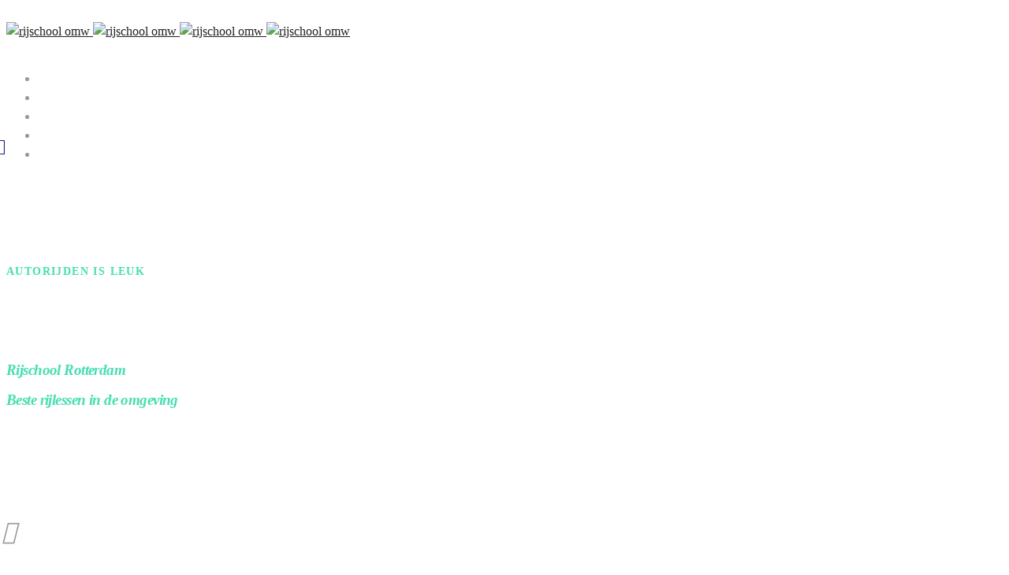

--- FILE ---
content_type: text/html; charset=UTF-8
request_url: https://rijschoolomw.nl/
body_size: 30167
content:
<!DOCTYPE html>
<html lang="nl-NL">
<head>
	<meta charset="UTF-8">
	<meta name="viewport" content="width=device-width, initial-scale=1">
	<link rel="profile" href="http://gmpg.org/xfn/11">
		<meta name='robots' content='index, follow, max-image-preview:large, max-snippet:-1, max-video-preview:-1' />
	<style>img:is([sizes="auto" i], [sizes^="auto," i]) { contain-intrinsic-size: 3000px 1500px }</style>
	
	<!-- This site is optimized with the Yoast SEO Premium plugin v21.0 (Yoast SEO v26.7) - https://yoast.com/wordpress/plugins/seo/ -->
	<title>Rijschool Rotterdam - Beste rijlessen in Rotterdam en omgeving</title>
	<meta name="description" content="Beste rijschool Rotterdam en omstreken. Haal je rijbewijs bij rijschool OMW. Professionele rijschool waar je snel je rijbewijs haalt" />
	<link rel="canonical" href="https://rijschoolomw.nl/" />
	<meta property="og:locale" content="nl_NL" />
	<meta property="og:type" content="website" />
	<meta property="og:title" content="Rijschoolomw" />
	<meta property="og:description" content="Beste rijschool Rotterdam en omstreken. Haal je rijbewijs bij rijschool OMW. Professionele rijschool waar je snel je rijbewijs haalt" />
	<meta property="og:url" content="https://rijschoolomw.nl/" />
	<meta property="og:site_name" content="rijschool omw" />
	<meta property="article:publisher" content="https://www.facebook.com/rijschoolomw" />
	<meta property="article:modified_time" content="2024-02-19T20:40:08+00:00" />
	<meta property="og:image" content="https://rijschoolomw.nl/wp-content/uploads/2022/11/Rijschool-Rotterdam.png" />
	<meta property="og:image:width" content="907" />
	<meta property="og:image:height" content="847" />
	<meta property="og:image:type" content="image/png" />
	<meta name="twitter:card" content="summary_large_image" />
	<meta name="twitter:site" content="@rijschoolomw" />
	<script type="application/ld+json" class="yoast-schema-graph">{"@context":"https://schema.org","@graph":[{"@type":"WebPage","@id":"https://rijschoolomw.nl/","url":"https://rijschoolomw.nl/","name":"Rijschool Rotterdam - Beste rijlessen in Rotterdam en omgeving","isPartOf":{"@id":"https://rijschoolomw.nl/#website"},"about":{"@id":"https://rijschoolomw.nl/#organization"},"primaryImageOfPage":{"@id":"https://rijschoolomw.nl/#primaryimage"},"image":{"@id":"https://rijschoolomw.nl/#primaryimage"},"thumbnailUrl":"https://rijschoolomw.nl/wp-content/uploads/2022/11/Rijschool-Rotterdam.png","datePublished":"2017-11-21T04:06:56+00:00","dateModified":"2024-02-19T20:40:08+00:00","description":"Beste rijschool Rotterdam en omstreken. Haal je rijbewijs bij rijschool OMW. Professionele rijschool waar je snel je rijbewijs haalt","breadcrumb":{"@id":"https://rijschoolomw.nl/#breadcrumb"},"inLanguage":"nl-NL","potentialAction":[{"@type":"ReadAction","target":["https://rijschoolomw.nl/"]}]},{"@type":"ImageObject","inLanguage":"nl-NL","@id":"https://rijschoolomw.nl/#primaryimage","url":"https://rijschoolomw.nl/wp-content/uploads/2022/11/Rijschool-Rotterdam.png","contentUrl":"https://rijschoolomw.nl/wp-content/uploads/2022/11/Rijschool-Rotterdam.png","width":907,"height":847,"caption":"Rijschool Rotterdam"},{"@type":"BreadcrumbList","@id":"https://rijschoolomw.nl/#breadcrumb","itemListElement":[{"@type":"ListItem","position":1,"name":"Home"}]},{"@type":"WebSite","@id":"https://rijschoolomw.nl/#website","url":"https://rijschoolomw.nl/","name":"rijschool omw","description":"Beste rijschool in Rotterdam en omgeving","publisher":{"@id":"https://rijschoolomw.nl/#organization"},"potentialAction":[{"@type":"SearchAction","target":{"@type":"EntryPoint","urlTemplate":"https://rijschoolomw.nl/?s={search_term_string}"},"query-input":{"@type":"PropertyValueSpecification","valueRequired":true,"valueName":"search_term_string"}}],"inLanguage":"nl-NL"},{"@type":"Organization","@id":"https://rijschoolomw.nl/#organization","name":"rijschool omw","url":"https://rijschoolomw.nl/","logo":{"@type":"ImageObject","inLanguage":"nl-NL","@id":"https://rijschoolomw.nl/#/schema/logo/image/","url":"","contentUrl":"","caption":"rijschool omw"},"image":{"@id":"https://rijschoolomw.nl/#/schema/logo/image/"},"sameAs":["https://www.facebook.com/rijschoolomw","https://x.com/rijschoolomw"]}]}</script>
	<meta name="google-site-verification" content="uXOOlR1tu19EvpogXupMvXfALi0nTDZ-A1J329Fo5Ew" />
	<meta name="p:domain_verify" content="2fbd03a1f17c1b6e8c61f54b02ae1386" />
	<!-- / Yoast SEO Premium plugin. -->


<link rel='dns-prefetch' href='//www.googletagmanager.com' />
<link rel='dns-prefetch' href='//pagead2.googlesyndication.com' />
<link href='https://fonts.gstatic.com' crossorigin rel='preconnect' />
<link rel="alternate" type="application/rss+xml" title="rijschool omw &raquo; feed" href="https://rijschoolomw.nl/feed/" />
<link rel="alternate" type="application/rss+xml" title="rijschool omw &raquo; reacties feed" href="https://rijschoolomw.nl/comments/feed/" />
<script type="text/javascript">
/* <![CDATA[ */
window._wpemojiSettings = {"baseUrl":"https:\/\/s.w.org\/images\/core\/emoji\/16.0.1\/72x72\/","ext":".png","svgUrl":"https:\/\/s.w.org\/images\/core\/emoji\/16.0.1\/svg\/","svgExt":".svg","source":{"concatemoji":"https:\/\/rijschoolomw.nl\/wp-includes\/js\/wp-emoji-release.min.js"}};
/*! This file is auto-generated */
!function(s,n){var o,i,e;function c(e){try{var t={supportTests:e,timestamp:(new Date).valueOf()};sessionStorage.setItem(o,JSON.stringify(t))}catch(e){}}function p(e,t,n){e.clearRect(0,0,e.canvas.width,e.canvas.height),e.fillText(t,0,0);var t=new Uint32Array(e.getImageData(0,0,e.canvas.width,e.canvas.height).data),a=(e.clearRect(0,0,e.canvas.width,e.canvas.height),e.fillText(n,0,0),new Uint32Array(e.getImageData(0,0,e.canvas.width,e.canvas.height).data));return t.every(function(e,t){return e===a[t]})}function u(e,t){e.clearRect(0,0,e.canvas.width,e.canvas.height),e.fillText(t,0,0);for(var n=e.getImageData(16,16,1,1),a=0;a<n.data.length;a++)if(0!==n.data[a])return!1;return!0}function f(e,t,n,a){switch(t){case"flag":return n(e,"\ud83c\udff3\ufe0f\u200d\u26a7\ufe0f","\ud83c\udff3\ufe0f\u200b\u26a7\ufe0f")?!1:!n(e,"\ud83c\udde8\ud83c\uddf6","\ud83c\udde8\u200b\ud83c\uddf6")&&!n(e,"\ud83c\udff4\udb40\udc67\udb40\udc62\udb40\udc65\udb40\udc6e\udb40\udc67\udb40\udc7f","\ud83c\udff4\u200b\udb40\udc67\u200b\udb40\udc62\u200b\udb40\udc65\u200b\udb40\udc6e\u200b\udb40\udc67\u200b\udb40\udc7f");case"emoji":return!a(e,"\ud83e\udedf")}return!1}function g(e,t,n,a){var r="undefined"!=typeof WorkerGlobalScope&&self instanceof WorkerGlobalScope?new OffscreenCanvas(300,150):s.createElement("canvas"),o=r.getContext("2d",{willReadFrequently:!0}),i=(o.textBaseline="top",o.font="600 32px Arial",{});return e.forEach(function(e){i[e]=t(o,e,n,a)}),i}function t(e){var t=s.createElement("script");t.src=e,t.defer=!0,s.head.appendChild(t)}"undefined"!=typeof Promise&&(o="wpEmojiSettingsSupports",i=["flag","emoji"],n.supports={everything:!0,everythingExceptFlag:!0},e=new Promise(function(e){s.addEventListener("DOMContentLoaded",e,{once:!0})}),new Promise(function(t){var n=function(){try{var e=JSON.parse(sessionStorage.getItem(o));if("object"==typeof e&&"number"==typeof e.timestamp&&(new Date).valueOf()<e.timestamp+604800&&"object"==typeof e.supportTests)return e.supportTests}catch(e){}return null}();if(!n){if("undefined"!=typeof Worker&&"undefined"!=typeof OffscreenCanvas&&"undefined"!=typeof URL&&URL.createObjectURL&&"undefined"!=typeof Blob)try{var e="postMessage("+g.toString()+"("+[JSON.stringify(i),f.toString(),p.toString(),u.toString()].join(",")+"));",a=new Blob([e],{type:"text/javascript"}),r=new Worker(URL.createObjectURL(a),{name:"wpTestEmojiSupports"});return void(r.onmessage=function(e){c(n=e.data),r.terminate(),t(n)})}catch(e){}c(n=g(i,f,p,u))}t(n)}).then(function(e){for(var t in e)n.supports[t]=e[t],n.supports.everything=n.supports.everything&&n.supports[t],"flag"!==t&&(n.supports.everythingExceptFlag=n.supports.everythingExceptFlag&&n.supports[t]);n.supports.everythingExceptFlag=n.supports.everythingExceptFlag&&!n.supports.flag,n.DOMReady=!1,n.readyCallback=function(){n.DOMReady=!0}}).then(function(){return e}).then(function(){var e;n.supports.everything||(n.readyCallback(),(e=n.source||{}).concatemoji?t(e.concatemoji):e.wpemoji&&e.twemoji&&(t(e.twemoji),t(e.wpemoji)))}))}((window,document),window._wpemojiSettings);
/* ]]> */
</script>

<style id='wp-emoji-styles-inline-css' type='text/css'>

	img.wp-smiley, img.emoji {
		display: inline !important;
		border: none !important;
		box-shadow: none !important;
		height: 1em !important;
		width: 1em !important;
		margin: 0 0.07em !important;
		vertical-align: -0.1em !important;
		background: none !important;
		padding: 0 !important;
	}
</style>
<link rel='stylesheet' id='wp-block-library-css' href='https://rijschoolomw.nl/wp-includes/css/dist/block-library/style.min.css' type='text/css' media='all' />
<style id='classic-theme-styles-inline-css' type='text/css'>
/*! This file is auto-generated */
.wp-block-button__link{color:#fff;background-color:#32373c;border-radius:9999px;box-shadow:none;text-decoration:none;padding:calc(.667em + 2px) calc(1.333em + 2px);font-size:1.125em}.wp-block-file__button{background:#32373c;color:#fff;text-decoration:none}
</style>
<style id='global-styles-inline-css' type='text/css'>
:root{--wp--preset--aspect-ratio--square: 1;--wp--preset--aspect-ratio--4-3: 4/3;--wp--preset--aspect-ratio--3-4: 3/4;--wp--preset--aspect-ratio--3-2: 3/2;--wp--preset--aspect-ratio--2-3: 2/3;--wp--preset--aspect-ratio--16-9: 16/9;--wp--preset--aspect-ratio--9-16: 9/16;--wp--preset--color--black: #000000;--wp--preset--color--cyan-bluish-gray: #abb8c3;--wp--preset--color--white: #ffffff;--wp--preset--color--pale-pink: #f78da7;--wp--preset--color--vivid-red: #cf2e2e;--wp--preset--color--luminous-vivid-orange: #ff6900;--wp--preset--color--luminous-vivid-amber: #fcb900;--wp--preset--color--light-green-cyan: #7bdcb5;--wp--preset--color--vivid-green-cyan: #00d084;--wp--preset--color--pale-cyan-blue: #8ed1fc;--wp--preset--color--vivid-cyan-blue: #0693e3;--wp--preset--color--vivid-purple: #9b51e0;--wp--preset--gradient--vivid-cyan-blue-to-vivid-purple: linear-gradient(135deg,rgba(6,147,227,1) 0%,rgb(155,81,224) 100%);--wp--preset--gradient--light-green-cyan-to-vivid-green-cyan: linear-gradient(135deg,rgb(122,220,180) 0%,rgb(0,208,130) 100%);--wp--preset--gradient--luminous-vivid-amber-to-luminous-vivid-orange: linear-gradient(135deg,rgba(252,185,0,1) 0%,rgba(255,105,0,1) 100%);--wp--preset--gradient--luminous-vivid-orange-to-vivid-red: linear-gradient(135deg,rgba(255,105,0,1) 0%,rgb(207,46,46) 100%);--wp--preset--gradient--very-light-gray-to-cyan-bluish-gray: linear-gradient(135deg,rgb(238,238,238) 0%,rgb(169,184,195) 100%);--wp--preset--gradient--cool-to-warm-spectrum: linear-gradient(135deg,rgb(74,234,220) 0%,rgb(151,120,209) 20%,rgb(207,42,186) 40%,rgb(238,44,130) 60%,rgb(251,105,98) 80%,rgb(254,248,76) 100%);--wp--preset--gradient--blush-light-purple: linear-gradient(135deg,rgb(255,206,236) 0%,rgb(152,150,240) 100%);--wp--preset--gradient--blush-bordeaux: linear-gradient(135deg,rgb(254,205,165) 0%,rgb(254,45,45) 50%,rgb(107,0,62) 100%);--wp--preset--gradient--luminous-dusk: linear-gradient(135deg,rgb(255,203,112) 0%,rgb(199,81,192) 50%,rgb(65,88,208) 100%);--wp--preset--gradient--pale-ocean: linear-gradient(135deg,rgb(255,245,203) 0%,rgb(182,227,212) 50%,rgb(51,167,181) 100%);--wp--preset--gradient--electric-grass: linear-gradient(135deg,rgb(202,248,128) 0%,rgb(113,206,126) 100%);--wp--preset--gradient--midnight: linear-gradient(135deg,rgb(2,3,129) 0%,rgb(40,116,252) 100%);--wp--preset--font-size--small: 13px;--wp--preset--font-size--medium: 20px;--wp--preset--font-size--large: 36px;--wp--preset--font-size--x-large: 42px;--wp--preset--spacing--20: 0.44rem;--wp--preset--spacing--30: 0.67rem;--wp--preset--spacing--40: 1rem;--wp--preset--spacing--50: 1.5rem;--wp--preset--spacing--60: 2.25rem;--wp--preset--spacing--70: 3.38rem;--wp--preset--spacing--80: 5.06rem;--wp--preset--shadow--natural: 6px 6px 9px rgba(0, 0, 0, 0.2);--wp--preset--shadow--deep: 12px 12px 50px rgba(0, 0, 0, 0.4);--wp--preset--shadow--sharp: 6px 6px 0px rgba(0, 0, 0, 0.2);--wp--preset--shadow--outlined: 6px 6px 0px -3px rgba(255, 255, 255, 1), 6px 6px rgba(0, 0, 0, 1);--wp--preset--shadow--crisp: 6px 6px 0px rgba(0, 0, 0, 1);}:where(.is-layout-flex){gap: 0.5em;}:where(.is-layout-grid){gap: 0.5em;}body .is-layout-flex{display: flex;}.is-layout-flex{flex-wrap: wrap;align-items: center;}.is-layout-flex > :is(*, div){margin: 0;}body .is-layout-grid{display: grid;}.is-layout-grid > :is(*, div){margin: 0;}:where(.wp-block-columns.is-layout-flex){gap: 2em;}:where(.wp-block-columns.is-layout-grid){gap: 2em;}:where(.wp-block-post-template.is-layout-flex){gap: 1.25em;}:where(.wp-block-post-template.is-layout-grid){gap: 1.25em;}.has-black-color{color: var(--wp--preset--color--black) !important;}.has-cyan-bluish-gray-color{color: var(--wp--preset--color--cyan-bluish-gray) !important;}.has-white-color{color: var(--wp--preset--color--white) !important;}.has-pale-pink-color{color: var(--wp--preset--color--pale-pink) !important;}.has-vivid-red-color{color: var(--wp--preset--color--vivid-red) !important;}.has-luminous-vivid-orange-color{color: var(--wp--preset--color--luminous-vivid-orange) !important;}.has-luminous-vivid-amber-color{color: var(--wp--preset--color--luminous-vivid-amber) !important;}.has-light-green-cyan-color{color: var(--wp--preset--color--light-green-cyan) !important;}.has-vivid-green-cyan-color{color: var(--wp--preset--color--vivid-green-cyan) !important;}.has-pale-cyan-blue-color{color: var(--wp--preset--color--pale-cyan-blue) !important;}.has-vivid-cyan-blue-color{color: var(--wp--preset--color--vivid-cyan-blue) !important;}.has-vivid-purple-color{color: var(--wp--preset--color--vivid-purple) !important;}.has-black-background-color{background-color: var(--wp--preset--color--black) !important;}.has-cyan-bluish-gray-background-color{background-color: var(--wp--preset--color--cyan-bluish-gray) !important;}.has-white-background-color{background-color: var(--wp--preset--color--white) !important;}.has-pale-pink-background-color{background-color: var(--wp--preset--color--pale-pink) !important;}.has-vivid-red-background-color{background-color: var(--wp--preset--color--vivid-red) !important;}.has-luminous-vivid-orange-background-color{background-color: var(--wp--preset--color--luminous-vivid-orange) !important;}.has-luminous-vivid-amber-background-color{background-color: var(--wp--preset--color--luminous-vivid-amber) !important;}.has-light-green-cyan-background-color{background-color: var(--wp--preset--color--light-green-cyan) !important;}.has-vivid-green-cyan-background-color{background-color: var(--wp--preset--color--vivid-green-cyan) !important;}.has-pale-cyan-blue-background-color{background-color: var(--wp--preset--color--pale-cyan-blue) !important;}.has-vivid-cyan-blue-background-color{background-color: var(--wp--preset--color--vivid-cyan-blue) !important;}.has-vivid-purple-background-color{background-color: var(--wp--preset--color--vivid-purple) !important;}.has-black-border-color{border-color: var(--wp--preset--color--black) !important;}.has-cyan-bluish-gray-border-color{border-color: var(--wp--preset--color--cyan-bluish-gray) !important;}.has-white-border-color{border-color: var(--wp--preset--color--white) !important;}.has-pale-pink-border-color{border-color: var(--wp--preset--color--pale-pink) !important;}.has-vivid-red-border-color{border-color: var(--wp--preset--color--vivid-red) !important;}.has-luminous-vivid-orange-border-color{border-color: var(--wp--preset--color--luminous-vivid-orange) !important;}.has-luminous-vivid-amber-border-color{border-color: var(--wp--preset--color--luminous-vivid-amber) !important;}.has-light-green-cyan-border-color{border-color: var(--wp--preset--color--light-green-cyan) !important;}.has-vivid-green-cyan-border-color{border-color: var(--wp--preset--color--vivid-green-cyan) !important;}.has-pale-cyan-blue-border-color{border-color: var(--wp--preset--color--pale-cyan-blue) !important;}.has-vivid-cyan-blue-border-color{border-color: var(--wp--preset--color--vivid-cyan-blue) !important;}.has-vivid-purple-border-color{border-color: var(--wp--preset--color--vivid-purple) !important;}.has-vivid-cyan-blue-to-vivid-purple-gradient-background{background: var(--wp--preset--gradient--vivid-cyan-blue-to-vivid-purple) !important;}.has-light-green-cyan-to-vivid-green-cyan-gradient-background{background: var(--wp--preset--gradient--light-green-cyan-to-vivid-green-cyan) !important;}.has-luminous-vivid-amber-to-luminous-vivid-orange-gradient-background{background: var(--wp--preset--gradient--luminous-vivid-amber-to-luminous-vivid-orange) !important;}.has-luminous-vivid-orange-to-vivid-red-gradient-background{background: var(--wp--preset--gradient--luminous-vivid-orange-to-vivid-red) !important;}.has-very-light-gray-to-cyan-bluish-gray-gradient-background{background: var(--wp--preset--gradient--very-light-gray-to-cyan-bluish-gray) !important;}.has-cool-to-warm-spectrum-gradient-background{background: var(--wp--preset--gradient--cool-to-warm-spectrum) !important;}.has-blush-light-purple-gradient-background{background: var(--wp--preset--gradient--blush-light-purple) !important;}.has-blush-bordeaux-gradient-background{background: var(--wp--preset--gradient--blush-bordeaux) !important;}.has-luminous-dusk-gradient-background{background: var(--wp--preset--gradient--luminous-dusk) !important;}.has-pale-ocean-gradient-background{background: var(--wp--preset--gradient--pale-ocean) !important;}.has-electric-grass-gradient-background{background: var(--wp--preset--gradient--electric-grass) !important;}.has-midnight-gradient-background{background: var(--wp--preset--gradient--midnight) !important;}.has-small-font-size{font-size: var(--wp--preset--font-size--small) !important;}.has-medium-font-size{font-size: var(--wp--preset--font-size--medium) !important;}.has-large-font-size{font-size: var(--wp--preset--font-size--large) !important;}.has-x-large-font-size{font-size: var(--wp--preset--font-size--x-large) !important;}
:where(.wp-block-post-template.is-layout-flex){gap: 1.25em;}:where(.wp-block-post-template.is-layout-grid){gap: 1.25em;}
:where(.wp-block-columns.is-layout-flex){gap: 2em;}:where(.wp-block-columns.is-layout-grid){gap: 2em;}
:root :where(.wp-block-pullquote){font-size: 1.5em;line-height: 1.6;}
</style>
<link rel='stylesheet' id='kk-star-ratings-css' href='https://rijschoolomw.nl/wp-content/plugins/kk-star-ratings/src/core/public/css/kk-star-ratings.min.css' type='text/css' media='all' />
<link rel='stylesheet' id='latepoint-main-front-css' href='https://rijschoolomw.nl/wp-content/plugins/latepoint/public/stylesheets/front.css' type='text/css' media='all' />
<style id='latepoint-main-front-inline-css' type='text/css'>
:root {--latepoint-brand-primary:#10B89B;--latepoint-body-color:#1f222b;--latepoint-headings-color:#14161d;--latepoint-color-text-faded:#7c85a3;--latepoint-timeslot-selected-color:--latepoint-brand-primary;--latepoint-calendar-weekday-label-color:var(--latepoint-headings-color);--latepoint-calendar-weekday-label-bg:#fff;--latepoint-side-panel-bg:#fff;--latepoint-summary-panel-bg:#fff;--latepoint-border-radius:8px;--latepoint-border-radius-sm:4px;--latepoint-border-radius-md:12px;--latepoint-border-radius-lg:16px;}
</style>
<link rel='stylesheet' id='latepoint-google-calendar-front-css' href='https://rijschoolomw.nl/wp-content/plugins/latepoint-google-calendar/public/stylesheets/latepoint-google-calendar-front.css' type='text/css' media='all' />
<link rel='stylesheet' id='latepoint-pro-features-front-css' href='https://rijschoolomw.nl/wp-content/plugins/latepoint-pro-features/public/stylesheets/latepoint-pro-features-front.css' type='text/css' media='all' />
<link rel='stylesheet' id='contact-form-7-css' href='https://rijschoolomw.nl/wp-content/plugins/contact-form-7/includes/css/styles.css' type='text/css' media='all' />
<style id='contact-form-7-inline-css' type='text/css'>
.wpcf7 .wpcf7-recaptcha iframe {margin-bottom: 0;}.wpcf7 .wpcf7-recaptcha[data-align="center"] > div {margin: 0 auto;}.wpcf7 .wpcf7-recaptcha[data-align="right"] > div {margin: 0 0 0 auto;}
</style>
<link rel='stylesheet' id='wpcf7-redirect-script-frontend-css' href='https://rijschoolomw.nl/wp-content/plugins/wpcf7-redirect/build/assets/frontend-script.css' type='text/css' media='all' />
<link rel='stylesheet' id='justifiedGallery-css' href='https://rijschoolomw.nl/wp-content/themes/tm-moody/assets/custom_libs/justifiedGallery/justifiedGallery.min.css' type='text/css' media='all' />
<link rel='stylesheet' id='font-awesome-css' href='https://rijschoolomw.nl/wp-content/themes/tm-moody/assets/fonts/awesome/css/fontawesome-all.min.css' type='text/css' media='all' />
<link rel='stylesheet' id='font-awesome-v4-shims-css' href='https://rijschoolomw.nl/wp-content/themes/tm-moody/assets/fonts/awesome/css/v4-shims.min.css' type='text/css' media='all' />
<link rel='stylesheet' id='insight-style-css' href='https://rijschoolomw.nl/wp-content/themes/tm-moody/style.min.css' type='text/css' media='all' />
<style id='insight-style-inline-css' type='text/css'>
body{background-color:#ffff;}

.desktop-menu .menu--primary .menu-item-feature:before {
    position: absolute;
		background-color: 
    top: 35%;
    left: -5px;
    content: "\f57d";
    font-size: 20px;
    margin-top: 1px;
    -webkit-transform: translateY(-50%);
    -ms-transform: translateY(-50%);
    transform: translateY(-50%);
}
.desktop-menu .sm-simple a .sub-arrow:before {
    position: absolute;
    top: 50%;
    right: 2px;
    content: "";
    font-size: 14px;
    -webkit-transform: translateY(-50%);
    -ms-transform: translateY(-50%);
    transform: translateY(-50%);
}

.fa-star:before {
    content: "\f06b";
		font-size: 30px;
		position: relative; 
    top: -5px;
    left: -5px;
}

.scrollup--fixed.show {
    bottom: auto !important;
    display: none !important;
}

.page-id-9587 header
{display: none !important}

				.primary-font, .tm-button, button, input, select, textarea{ font-family: Roboto }
				.primary-font-important { font-family: Roboto !important }
				::-moz-selection { color: #fff; background-color: #45deb0 }
				::selection { color: #fff; background-color: #45deb0 }
				body{font-size: 16px}
				h1,.h1{font-size: 39.2px}
				h2,.h2{font-size: 25.2px}
				h3,.h3{font-size: 22.4px}
				h4,.h4{font-size: 16.8px}
				h5,.h5{font-size: 14px}
				h6,.h6{font-size: 9.8px}

				@media (min-width: 544px) and (max-width: 1199px) {
					body{font-size: calc(16px + (16 - 16) * ((100vw - 554px) / 646))}
					h1,.h1{font-size: calc(39.2px + (56 - 39.2) * ((100vw - 554px) / 646))}
					h2,.h2{font-size: calc(25.2px + (36 - 25.2) * ((100vw - 554px) / 646))}
					h3,.h3{font-size: calc(22.4px + (32 - 22.4) * ((100vw - 554px) / 646))}
					h4,.h4{font-size: calc(16.8px + (24 - 16.8) * ((100vw - 554px) / 646))}
					h5,.h5{font-size: calc(14px + (20 - 14) * ((100vw - 554px) / 646))}
					h6,.h6{font-size: calc(9.8px + (14 - 9.8) * ((100vw - 554px) / 646))}
				}
			
            .gradient-text-1 {
                background: -webkit-linear-gradient(left, #1a237e 25%, #45deb0 80% );
                background: linear-gradient(left, #1a237e 25%, #45deb0 80%);
                -webkit-background-clip: text;
	            -webkit-text-fill-color: transparent;
            }
            .tm-sticky-kit.is_stuck {
				padding-top: 100px;
			}.boxed {
                max-width: 1200px;
            }
            @media (min-width: 1200px) { .container {
				max-width: 1200px;
			}}.page-content { padding-top: 0;padding-bottom: 0;; }.primary-color,
				.topbar a,
				a.liked,
				.page-popup-search .search-field,
				.page-popup-search .search-field:focus,
				.page-popup-search .form-description,
				.tm-swiper.nav-style-3 .swiper-nav-button:hover,
				.tm-swiper.nav-style-6 .swiper-nav-button:hover,
				.preview-icon-list span:before,
				.tm-button,
				.tm-button.style-text .button-icon,
				.tm-box-icon.style-1 .icon,
				.tm-box-icon.style-2 .heading,
				.tm-box-icon.style-3 .icon,
				.tm-box-icon.style-4 .icon,
				.wpcf7-text.wpcf7-text, .wpcf7-textarea,
				.tm-team-member .position,
				.tm-team-member .social-networks a:hover,
				.tm-testimonial.style-1 .testimonial-by-line,
				.tm-testimonial.style-2 .testimonial-by-line,
				.tm-pricing .tm-pricing-list > li > i,
				.highlight-text mark, .typed-text mark, .typed-text-2 mark,
				.typed-text .typed-cursor, .typed-text-2 .typed-cursor,
				.tm-twitter a:hover,
				.page-content .widget .tm-twitter a:hover,
				.tm-list--auto-numbered .tm-list__marker,
				.tm-list--manual-numbered .tm-list__marker,
				.tm-list__icon,
				.tm-info-boxes.style-metro .grid-item.skin-secondary .box-title,
				.tm-slider-icon-list .marker,
				.tm-social-networks .link:hover,
				.tm-counter.style-1 .number-wrap,
				.tm-countdown.skin-dark .number,
				.tm-countdown.skin-dark .separator,
				.tm-countdown.skin-light .number,
				.cs-countdown .number,
				.page-template-maintenance .maintenance-title,
				.tm-grid-wrapper .btn-filter:hover .filter-text, .tm-grid-wrapper .btn-filter.current .filter-text,
				.tm-blog .post-read-more .btn-icon,
				.tm-blog .post-read-more:hover .btn-text,
				.tm-blog.style-list .post-title a:hover,
				.tm-blog.style-list .post-categories,
				.tm-blog.style-list .post-item .post-link a:hover,
				.tm-blog.style-grid .post-title a:hover,
				.tm-blog.style-grid .post-categories,
				.tm-blog.style-grid_feature .post-title a:hover,
				.tm-blog.style-grid_feature .post-categories,
				.tm-blog.style-grid_feature .post-link a:hover,
				.tm-blog.style-grid_classic .post-title a:hover,
				.tm-blog.style-grid_classic .post-categories,
				.tm-blog.style-grid_classic .post-link a:hover,
				.tm-blog.style-grid_simple .post-title a:hover,
				.tm-blog.style-grid_simple .post-categories,
				.tm-blog.style-grid_classic .comment-icon,
				.tm-blog.style-carousel .post-title a:hover,
				.tm-blog.style-carousel .post-categories,
				.tm-blog.style-magazine .post-title a:hover,
				.tm-blog.style-magazine .post-categories,
				.tm-blog.style-metro .post-title a:hover,
				.tm-blog.style-metro .post-categories,
				.tm-blog.style-grid_left_image .post-title a:hover,
				.tm-blog.style-grid_left_image .post-categories,
				.tm-blog.style-grid_flip_box .front .post-categories,
				.tm-blog.style-grid_modern .post-title a:hover,
				.tm-blog.style-grid_modern .post-categories,
				.tm-portfolio [data-overlay-animation='faded'] .post-overlay-title a:hover,
				.tm-portfolio [data-overlay-animation='faded'] .post-overlay-categories,
				.tm-portfolio [data-overlay-animation='modern'] .post-overlay-title a:hover,
				.tm-portfolio [data-overlay-animation='modern'] .post-overlay-categories,
				.tm-portfolio [data-overlay-animation='zoom'] .post-overlay-title a:hover,
				.tm-portfolio [data-overlay-animation='zoom'] .post-overlay-categories,
				.tm-portfolio [data-overlay-animation='zoom2'] .post-overlay-title a:hover,
				.tm-portfolio [data-overlay-animation='zoom2'] .post-overlay-categories,
				.tm-portfolio.style-full-wide-slider .post-overlay-categories,
				.tm-portfolio.style-full-wide-slider .post-overlay-title a:hover,
				.page-template-portfolio-fullscreen-slider .portfolio-categories,
				.page-template-portfolio-fullscreen-slider .portfolio-title a:hover,
				.page-template-portfolio-fullscreen-split-slider .portfolio-categories,
				.page-template-portfolio-fullscreen-split-slider .portfolio-title a:hover,
				.page-template-portfolio-fullscreen-split-slider .tm-social-network a:hover,
				.page-template-portfolio-fullscreen-split-slider-2 .portfolio-categories,
				.page-template-portfolio-fullscreen-split-slider-2 .portfolio-title a:hover,
				.page-template-portfolio-fullscreen-slider-center .portfolio-categories,
				.page-template-portfolio-fullscreen-slider-center .portfolio-title a:hover,
				.tm-accordion .accordion-section.active .accordion-title,
				.tm-accordion .accordion-title:hover,
				.tm-pricing.style-3 .price,
				.tm-twitter .tweet:before,
				.page-template-one-page-scroll[data-row-skin='dark'] #fp-nav ul li .fp-tooltip,
				.page-content .widget a:hover,
				.single-portfolio .portfolio-categories,
				.single-portfolio .post-share a:hover,
				.single-portfolio .portfolio-link a:hover,
				.single-portfolio .related-post-item .post-overlay-categories,
				.single-portfolio .related-portfolio-wrap .post-overlay-title a:hover,
				.single-post .post-categories,
				.single-post .page-main-content .post-tags a:hover,
				.single-post .related-posts .related-post-title a:hover,
				.single-post .blog-header-image .insight_core_breadcrumb a:hover,
				.search-results .page-main-content .search-form .search-submit:hover, .search-no-results .page-main-content .search-form .search-submit:hover,
				.gmap-marker-content,
				.vc_tta-color-primary.vc_tta-style-outline .vc_tta-panel .vc_tta-panel-title>a,
				.widget_search .search-submit:hover i, .widget_product_search .search-submit:hover i,
				.comment-list .comment-datetime:before {
					color: #45deb0
				}.primary-color-important,
				.primary-color-hover-important:hover,
				.widget_categories a:hover, .widget_categories .current-cat-ancestor > a, .widget_categories .current-cat-parent > a, .widget_categories .current-cat > a {
					color: #45deb0!important;
				}.primary-background-color,
				.lg-progress-bar .lg-progress,
				.tm-swiper.nav-style-4 .swiper-nav-button,
				.tm-button.style-flat.tm-button-primary,
				.tm-button.style-flat.tm-button-secondary:hover,
				.tm-button.style-outline.tm-button-primary:hover,
				.tm-team-member.style-1 .info-footer:after,
				.tm-social-networks.style-icons-with-border .link:hover,
				.tm-gradation .count, .tm-gradation .count-wrap:before, .tm-gradation .count-wrap:after,
				.tm-popup-video.style-poster .video-play,
				.tm-popup-video.style-poster-2 .video-play,
				.tm-popup-video.style-button .video-play,
				.tm-popup-video.style-button-4 .video-play,
				.tm-pricing.style-3.tm-pricing-featured .inner,
				.tm-timeline ul li:after,
				.tm-box-icon.style-6:hover .content-wrap,
				.tm-box-icon.style-7:hover .content-wrap,
				.tm-info-boxes.style-metro .grid-item.skin-primary,
				.tm-info-boxes.style-grid .box-info-wrapper:hover .box-info,
				.tm-blog.style-grid_flip_box .back .content-wrap:before,
				.tm-swiper.pagination-style-3 .swiper-pagination-bullet.swiper-pagination-bullet-active:before,
				.tm-contact-form-7.skin-light .wpcf7-submit:hover,
				.tm-mailchimp-form.style-3 button:hover,
				.tm-accordion .accordion-title:after,
				.tm-grid-wrapper .btn-filter:hover .filter-text:after, .tm-grid-wrapper .btn-filter.current .filter-text:after,
				.single-portfolio .swiper-nav-button:hover,
				.scrollup,
				.maintenance-progress-bar,
				.maintenance-progress:before,
				.page-loading .sk-child,
				.page-preloader .object,
				.portfolio-details-gallery .gallery-item .overlay,
				.wpb-js-composer .vc_tta.vc_general.vc_tta-style-moody-04 .vc_active .vc_tta-icon,
				.vc_tta-color-primary.vc_tta-style-classic .vc_tta-tab>a,
				.vc_tta-color-primary.vc_tta-style-classic .vc_tta-panel .vc_tta-panel-heading,
				.vc_tta-tabs.vc_tta-color-primary.vc_tta-style-modern .vc_tta-tab > a,
				.vc_tta-color-primary.vc_tta-style-modern .vc_tta-panel .vc_tta-panel-heading,
				.vc_tta-color-primary.vc_tta-style-flat .vc_tta-panel .vc_tta-panel-body,
				.vc_tta-color-primary.vc_tta-style-flat .vc_tta-panel .vc_tta-panel-heading,
				.vc_tta-color-primary.vc_tta-style-flat .vc_tta-tab>a,
				.vc_tta-color-primary.vc_tta-style-outline .vc_tta-panel:not(.vc_active) .vc_tta-panel-heading:focus,
				.vc_tta-color-primary.vc_tta-style-outline .vc_tta-panel:not(.vc_active) .vc_tta-panel-heading:hover,
				.vc_tta-color-primary.vc_tta-style-outline .vc_tta-tab:not(.vc_active) >a:focus,
				.vc_tta-color-primary.vc_tta-style-outline .vc_tta-tab:not(.vc_active) >a:hover {
					background-color: #45deb0;
				}.primary-background-color-important,
				.primary-background-color-hover-important:hover,
				.mejs-controls .mejs-time-rail .mejs-time-current {
					background-color: #45deb0!important;
				}.primary-border-color,
				.page-template-portfolio-fullscreen-split-slider #multiscroll-nav .active span,
				.lg-outer .lg-thumb-item.active, .lg-outer .lg-thumb-item:hover,
				.tm-button.style-outline.tm-button-primary,
				.tm-contact-form-7.skin-light .wpcf7-submit,
				.tm-social-networks.style-icons-with-border .link:hover,
				.wpb-js-composer .vc_tta.vc_general.vc_tta-style-moody-04 .vc_active .vc_tta-icon,
				.vc_tta-color-primary.vc_tta-style-classic .vc_tta-panel .vc_tta-panel-heading,
				.vc_tta-color-primary.vc_tta-style-outline .vc_tta-panel .vc_tta-panel-heading,
				.vc_tta-color-primary.vc_tta-style-outline .vc_tta-controls-icon::after,
				.vc_tta-color-primary.vc_tta-style-outline .vc_tta-controls-icon::before,
				.vc_tta-color-primary.vc_tta-style-outline .vc_tta-panel .vc_tta-panel-body,
				.vc_tta-color-primary.vc_tta-style-outline .vc_tta-panel .vc_tta-panel-body::after,
				.vc_tta-color-primary.vc_tta-style-outline .vc_tta-panel .vc_tta-panel-body::before,
				.vc_tta-tabs.vc_tta-color-primary.vc_tta-style-outline .vc_tta-tab > a,
				.tagcloud a:hover {
					border-color: #45deb0;
				}.primary-border-color-important,
				.primary-border-color-hover-important:hover {
					border-color: #45deb0!important;
				}.tm-grid-wrapper .filter-counter:before {
					border-top-color: #45deb0;
				}.page-popup-search .search-field:-webkit-autofill {
				-webkit-text-fill-color: #45deb0;
			}.popup-search-opened .page-popup-search .search-field,
			.tm-box-icon.style-7 .content-wrap
			{
				border-bottom-color: #45deb0;
			}.tm-blockquote.style-3.skin-light path,
			.tm-testimonial.style-6 svg{
				fill: #45deb0;
			}.tm-box-icon.style-6 .tm-svg *,
			.tm-box-icon.style-7 .tm-svg *
			{
				stroke: #45deb0;
			}.tm-info-boxes.style-grid .box-info-wrapper:hover .box-info,
			.tm-blog.style-grid_flip_box .tm-rotate-box .back,
			.tm-box-icon.style-6:hover .content-wrap
			{
				box-shadow: -6px 12px 20px rgba(69,222,176,0.17);
			}.secondary-color,
				.tm-button.style-outline.tm-button-secondary,
				.tm-button.style-text.tm-button-secondary .button-icon,
				.tm-button.style-text.tm-button-secondary:hover,
				.tm-drop-cap.style-1 .drop-cap,
				.tm-pricing.style-1 .price, .tm-pricing.style-1 .period,
				.tm-pricing.style-2 .price, .tm-pricing.style-2 .period,
				.tm-twitter a,
				.page-content .widget .tm-twitter a,
				.tm-info-boxes.style-metro .grid-item.skin-primary .box-title,
				.tm-blog.style-list .post-categories a:hover,
				.tm-blog.style-list .post-item .post-link a,
				.tm-blog.style-list .post-categories a:hover,
				.tm-blog.style-grid_feature .post-link a,
				.tm-blog.style-grid_feature .post-categories a:hover,
				.tm-blog.style-grid_classic .post-categories a:hover,
				.tm-blog.style-grid_simple .post-categories a:hover,
				.tm-blog.style-magazine .post-categories a:hover,
				.tm-blog.style-grid_left_image .post-categories a:hover,
				.tm-blog.style-grid_modern .post-categories a:hover,
				.tm-portfolio [data-overlay-animation='zoom'] .post-overlay-categories a:hover,
				.tm-portfolio [data-overlay-animation='zoom2'] .post-overlay-categories a:hover,
				.tm-portfolio.style-full-wide-slider .post-overlay-categories a:hover,
				.skin-secondary .wpcf7-text.wpcf7-text, .skin-secondary .wpcf7-textarea,
				.tm-menu .menu-price,
				.wpb-js-composer .vc_tta-style-moody-01 .vc_tta-tab,
				.wpb-js-composer .vc_tta-style-moody-03 .vc_tta-tab,
				.page-content .tm-custom-menu.style-1 .menu a:hover,
				.page-template-portfolio-fullscreen-split-slider-2 .portfolio-categories a:hover,
				.single-post .post-categories a:hover,
				.single-post .page-main-content .post-tags span,
				.single-portfolio .portfolio-link a,
				.single-portfolio .portfolio-categories a:hover,
				.tm-view-demo-icon .item-icon,
				.menu--primary .menu-item-feature,
				.gmap-marker-title,
				.page-links > a,
				.comment-nav-links li a, .comment-nav-links li span,
				.page-pagination li a, .page-pagination li span {
					color: #1a237e
				}.secondary-color-important,
				.secondary-color-hover-important:hover {
					color: #1a237e!important;
				}.secondary-background-color,
				.page-loading,
				.page-popup-search,
				.page-close-mobile-menu i, .page-close-mobile-menu i:before, .page-close-mobile-menu i:after,
				.animated-dot .middle-dot,
				.animated-dot div[class*='signal'],
				.tm-gallery .overlay,
				.tm-grid-wrapper .filter-counter,
				.tm-blog.style-list .post-quote,
				.tm-blog.style-grid .post-overlay,
				.tm-blog.style-carousel .post-overlay,
				.tm-blog.style-grid_feature .post-quote,
				.tm-blog.style-grid_classic .format-quote,
				.tm-blog.style-magazine .post-thumbnail,
				.tm-blog.style-metro .post-thumbnail,
				.tm-drop-cap.style-2 .drop-cap,
				.tm-info-boxes.style-metro .grid-item.skin-secondary,
				.tm-button.style-flat.tm-button-primary:hover,
				.tm-button.style-flat.tm-button-secondary,
				.tm-button.style-outline.tm-button-secondary:hover,
				.tm-blockquote.skin-dark,
				.tm-view-demo .overlay-content,
				.tm-mailchimp-form.style-3 button,
				.tm-swiper.nav-style-4 .swiper-nav-button:hover,
				.wpb-js-composer .vc_tta-style-moody-01 .vc_tta-tab.vc_active > a,
				.wpb-js-composer .vc_tta-style-moody-03 .vc_tta-tab.vc_active > a,
				.page-template-fullscreen-split-feature .tm-social-network a span:after,
				.single-post .post-feature .post-link,
				.single-post .post-feature .post-quote,
				.page-links > span, .page-links > a:hover, .page-links > a:focus,
				.comment-nav-links li a:hover, .comment-nav-links li a:focus, .comment-nav-links li .current,
				.page-pagination li a:hover, .page-pagination li a:focus, .page-pagination li .current {
					background-color: #1a237e;
				}.secondary-background-color-important,
				.secondary-background-color-hover-important:hover {
					background-color: #1a237e!important;
				}.secondary-border-color,
				.tm-button.style-outline.tm-button-secondary,
				.tm-button.style-text span,
				.tm-blog.style-grid .post-item:hover,
				.tm-blog.style-carousel .post-item:hover,
				.page-links > span, .page-links > a:hover, .page-links > a:focus,
				.comment-nav-links li a:hover, .comment-nav-links li a:focus, .comment-nav-links li .current,
				.page-pagination li a:hover, .page-pagination li a:focus, .page-pagination li .current {
					border-color: #1a237e;
				}.secondary-border-color-important,
				.secondary-border-color-hover-important:hover,
				#fp-nav ul li a.active span, .fp-slidesNav ul li a.active span {
					border-color: #1a237e!important;
				}.wpb-js-composer .vc_tta-style-moody-01 .vc_tta-tab.vc_active:after {
					border-top-color: #1a237e;
				}.wpb-js-composer .vc_tta-style-moody-03 .vc_tta-tab.vc_active:after {
					border-left-color: #1a237e;
				}.wpb-js-composer .vc_tta-style-moody-02 .vc_tta-tab.vc_active,
				.header04 .navigation .menu__container > .current-menu-item > a > .menu-item-title,
				.header04 .navigation .menu__container > li > a:hover > .menu-item-title {
					border-bottom-color: #1a237e;
				}.tm-blockquote.skin-light path{
				fill: #1a237e;
			}.page-footer .widgettitle { color: #ffffff; }.page-footer { color: #999999; }
			                .page-footer a,
			                .page-footer .widget_recent_entries li a,
			                .page-footer .widget_recent_comments li a,
			                .page-footer .widget_archive li a,
			                .page-footer .widget_categories li a,
			                .page-footer .widget_meta li a,
			                .page-footer .widget_product_categories li a,
			                .page-footer .widget_rss li a,
			                .page-footer .widget_pages li a,
			                .page-footer .widget_nav_menu li a,
			                .page-footer .insight-core-bmw li a {
			                    color: #999999;
			                }
			                .page-footer a:hover,
			                .page-footer .widget_recent_entries li a:hover,
			                .page-footer .widget_recent_comments li a:hover,
			                .page-footer .widget_archive li a:hover,
			                .page-footer .widget_categories li a:hover,
			                .page-footer .widget_meta li a:hover,
			                .page-footer .widget_product_categories li a:hover,
			                .page-footer .widget_rss li a:hover,
			                .page-footer .widget_pages li a:hover,
			                .page-footer .widget_nav_menu li a:hover,
			                .page-footer .insight-core-bmw li a:hover {
			                    color: #45deb0;
			                }.lg-backdrop { background-color: #000 !important; }
</style>
<link rel='stylesheet' id='lightgallery-css' href='https://rijschoolomw.nl/wp-content/themes/tm-moody/assets/libs/lightGallery/css/lightgallery.min.css' type='text/css' media='all' />
<link rel='stylesheet' id='js_composer_front-css' href='https://rijschoolomw.nl/wp-content/plugins/js_composer/assets/css/js_composer.min.css' type='text/css' media='all' />
<script type="text/javascript" src="https://rijschoolomw.nl/wp-includes/js/jquery/jquery.min.js" id="jquery-core-js"></script>
<script type="text/javascript" src="https://rijschoolomw.nl/wp-includes/js/jquery/jquery-migrate.min.js" id="jquery-migrate-js"></script>
<script type="text/javascript" src="https://rijschoolomw.nl/wp-content/plugins/latepoint-pro-features/public/javascripts/latepoint-pro-features-front.js" id="latepoint-pro-features-front-js"></script>
<script type="text/javascript" src="https://rijschoolomw.nl/wp-content/plugins/latepoint/public/javascripts/vendor-front.js" id="latepoint-vendor-front-js"></script>
<script type="text/javascript" src="https://rijschoolomw.nl/wp-includes/js/dist/hooks.min.js" id="wp-hooks-js"></script>
<script type="text/javascript" src="https://rijschoolomw.nl/wp-includes/js/dist/i18n.min.js" id="wp-i18n-js"></script>
<script type="text/javascript" id="wp-i18n-js-after">
/* <![CDATA[ */
wp.i18n.setLocaleData( { 'text direction\u0004ltr': [ 'ltr' ] } );
/* ]]> */
</script>
<script type="text/javascript" id="latepoint-main-front-js-extra">
/* <![CDATA[ */
var latepoint_helper = {"route_action":"latepoint_route_call","response_status":{"success":"success","error":"error"},"ajaxurl":"https:\/\/rijschoolomw.nl\/wp-admin\/admin-ajax.php","time_pick_style":"timebox","string_today":"Vandaag","reload_booking_form_summary_route":"steps__reload_booking_form_summary_panel","time_system":"24","msg_not_available":"Niet beschikbaar","booking_button_route":"steps__start","remove_cart_item_route":"carts__remove_item_from_cart","show_booking_end_time":"no","customer_dashboard_url":"https:\/\/rijschoolomw.nl\/leerling-dashboard","demo_mode":"","cancel_booking_prompt":"Weet je zeker dat je deze afspraak wil annuleren?","single_space_message":"Beschikbare ruimte","many_spaces_message":"Beschikbare ruimtes","body_font_family":"\"latepoint\", -apple-system, system-ui, BlinkMacSystemFont, \"Segoe UI\", Roboto, \"Helvetica Neue\", Arial, sans-serif ","headings_font_family":"\"latepoint\", -apple-system, system-ui, BlinkMacSystemFont, \"Segoe UI\", Roboto, \"Helvetica Neue\", Arial, sans-serif ","currency_symbol_before":"\u20ac","currency_symbol_after":"","thousand_separator":",","decimal_separator":".","number_of_decimals":"2","included_phone_countries":"[]","default_phone_country":"nl","is_timezone_selected":"","start_from_order_intent_route":"steps__start_from_order_intent","start_from_order_intent_key":"","is_enabled_show_dial_code_with_flag":"1","mask_phone_number_fields":"","msg_validation_presence":"kan niet leeg zijn","msg_validation_presence_checkbox":"moet worden gecontroleerd","msg_validation_invalid":"is ongeldig","msg_minutes_suffix":" minuten","is_stripe_connect_enabled":"","check_order_intent_bookable_route":"steps__check_order_intent_bookable","generate_timeslots_for_day_route":"steps__generate_timeslots_for_day","payment_environment":"live","style_border_radius":"rounded","datepicker_timeslot_selected_label":"Geselecteerd","invoices_payment_form_route":"invoices__payment_form","invoices_summary_before_payment_route":"invoices__summary_before_payment","reset_presets_when_adding_new_item":"","start_from_transaction_access_key":"","stripe_connect_route_create_payment_intent":"stripe_connect__create_payment_intent","stripe_connect_route_create_payment_intent_for_transaction_intent":"stripe_connect__create_payment_intent_for_transaction","google_places_country_restriction":"","custom_fields_remove_file_prompt":"Are you sure you want to remove this file?","custom_fields_remove_required_file_prompt":"This file is required and can not be removed, but you can replace it with a different file. Do you want to replace it?"};
/* ]]> */
</script>
<script type="text/javascript" src="https://rijschoolomw.nl/wp-content/plugins/latepoint/public/javascripts/front.js" id="latepoint-main-front-js"></script>

<!-- Google tag (gtag.js) snippet toegevoegd door Site Kit -->
<!-- Google Analytics snippet toegevoegd door Site Kit -->
<script type="text/javascript" src="https://www.googletagmanager.com/gtag/js?id=G-S0PGMG5WDC" id="google_gtagjs-js" async></script>
<script type="text/javascript" id="google_gtagjs-js-after">
/* <![CDATA[ */
window.dataLayer = window.dataLayer || [];function gtag(){dataLayer.push(arguments);}
gtag("set","linker",{"domains":["rijschoolomw.nl"]});
gtag("js", new Date());
gtag("set", "developer_id.dZTNiMT", true);
gtag("config", "G-S0PGMG5WDC");
/* ]]> */
</script>
<script></script><link rel="https://api.w.org/" href="https://rijschoolomw.nl/wp-json/" /><link rel="alternate" title="JSON" type="application/json" href="https://rijschoolomw.nl/wp-json/wp/v2/pages/5984" /><link rel="EditURI" type="application/rsd+xml" title="RSD" href="https://rijschoolomw.nl/xmlrpc.php?rsd" />
<meta name="generator" content="WordPress 6.8.3" />
<link rel='shortlink' href='https://rijschoolomw.nl/' />
<link rel="alternate" title="oEmbed (JSON)" type="application/json+oembed" href="https://rijschoolomw.nl/wp-json/oembed/1.0/embed?url=https%3A%2F%2Frijschoolomw.nl%2F" />
<link rel="alternate" title="oEmbed (XML)" type="text/xml+oembed" href="https://rijschoolomw.nl/wp-json/oembed/1.0/embed?url=https%3A%2F%2Frijschoolomw.nl%2F&#038;format=xml" />
<meta name="generator" content="Site Kit by Google 1.165.0" /><script type="application/ld+json">{
    "@context": "https://schema.org/",
    "@type": "CreativeWorkSeries",
    "name": "Rijschoolomw",
    "aggregateRating": {
        "@type": "AggregateRating",
        "ratingValue": "4.9",
        "bestRating": "5",
        "ratingCount": "28"
    }
}</script><script>cookieAuthorName = "";cookieAuthorEmail = "";</script>
<!-- Google AdSense meta tags toegevoegd door Site Kit -->
<meta name="google-adsense-platform-account" content="ca-host-pub-2644536267352236">
<meta name="google-adsense-platform-domain" content="sitekit.withgoogle.com">
<!-- Einde Google AdSense meta tags toegevoegd door Site Kit -->
<meta name="generator" content="Powered by WPBakery Page Builder - drag and drop page builder for WordPress."/>

<!-- Google AdSense snippet toegevoegd door Site Kit -->
<script type="text/javascript" async="async" src="https://pagead2.googlesyndication.com/pagead/js/adsbygoogle.js?client=ca-pub-7582988673733261&amp;host=ca-host-pub-2644536267352236" crossorigin="anonymous"></script>

<!-- Einde Google AdSense snippet toegevoegd door Site Kit -->
<!-- TrustBox script -->
<script type="text/javascript" src="//widget.trustpilot.com/bootstrap/v5/tp.widget.bootstrap.min.js" async></script>
<!-- End TrustBox script -->

<!-- Google Tag Manager -->
<script>(function(w,d,s,l,i){w[l]=w[l]||[];w[l].push({'gtm.start':
new Date().getTime(),event:'gtm.js'});var f=d.getElementsByTagName(s)[0],
j=d.createElement(s),dl=l!='dataLayer'?'&l='+l:'';j.async=true;j.src=
'https://www.googletagmanager.com/gtm.js?id='+i+dl;f.parentNode.insertBefore(j,f);
})(window,document,'script','dataLayer','GTM-M8PSQP3');</script>
<!-- End Google Tag Manager -->  

<link rel="icon" href="https://rijschoolomw.nl/wp-content/uploads/2017/09/cropped-Favicon-rood-midden-96x96.png" sizes="32x32" />
<link rel="icon" href="https://rijschoolomw.nl/wp-content/uploads/2017/09/cropped-Favicon-rood-midden-300x300.png" sizes="192x192" />
<link rel="apple-touch-icon" href="https://rijschoolomw.nl/wp-content/uploads/2017/09/cropped-Favicon-rood-midden-300x300.png" />
<meta name="msapplication-TileImage" content="https://rijschoolomw.nl/wp-content/uploads/2017/09/cropped-Favicon-rood-midden-300x300.png" />
<style id="kirki-inline-styles">.page-header-inner{background-color:rgba(0, 0, 0, 0);border-bottom-color:rgba(255, 255, 255, 0);background-repeat:no-repeat;background-position:center center;background-attachment:scroll;padding-top:0px;padding-bottom:0px;margin-top:0px;margin-bottom:0px;-webkit-background-size:cover;-moz-background-size:cover;-ms-background-size:cover;-o-background-size:cover;background-size:cover;}.header04 .page-header-inner{border-right-color:rgba(255, 255, 255, 0);}.page-header-inner .page-header-widgets{color:#999;}.page-header-inner .page-header-widgets a{color:#999;}.page-open-mobile-menu i, .page-open-main-menu i, .popup-search-wrap i, .mini-cart .mini-cart-icon, .header-social-networks a{color:#fff;}.page-open-mobile-menu:hover i, .page-open-main-menu:hover i, .popup-search-wrap:hover i, .mini-cart .mini-cart-icon:hover, .header-social-networks a:hover{color:#45deb0;}.headroom--not-top .page-header-inner{height:70px;padding-top:0px;padding-bottom:0px;background:rgba( 255, 255, 255, 1 );}.headroom--not-top.headroom--not-top .menu--primary .menu__container > li > a,.headroom--not-top.headroom--not-top .menu--primary .menu__container > ul > li >a{padding-top:25px;padding-bottom:26px;padding-left:22px;padding-right:22px;}.headroom--not-top .menu--primary > ul > li > a{color:#222;}.headroom--not-top .menu--primary > ul > li:hover > a, .headroom--not-top .menu--primary > ul > li > a:focus, .headroom--not-top .menu--primary > ul > li.current-menu-item > a, .headroom--not-top .menu--primary > ul > li.current-menu-item > a .menu-item-title{color:#45deb0;}.headroom--not-top .menu--primary .menu__container > li.menu-item-has-children > a:after{color:rgba(17,17,17 ,0.5);}.headroom--not-top .menu--primary .menu__container > li.menu-item-has-children:hover > a:after{color:#45deb0;}.headroom--not-top .menu--primary .sm-simple > li:hover > a .menu-item-title:after, .headroom--not-top .menu--primary .sm-simple > li.current-menu-item > a .menu-item-title:after, .headroom--not-top .menu--primary .sm-simple > li.current-menu-parent > a .menu-item-title:after{background-color:#1a237e;}.headroom--not-top .page-open-mobile-menu i, .headroom--not-top .page-open-main-menu i, .headroom--not-top .popup-search-wrap i, .headroom--not-top .mini-cart .mini-cart-icon, .headroom--not-top .header-social-networks a{color:#333;}.headroom--not-top .page-open-mobile-menu:hover i, .headroom--not-top .page-open-main-menu:hover i, .headroom--not-top .popup-search-wrap:hover i, .headroom--not-top .mini-cart .mini-cart-icon:hover, .headroom--not-top .header-social-networks a:hover{color:#45deb0;}.page-top-bar-01{padding-top:11px;padding-bottom:11px;margin-top:0px;margin-bottom:0px;border-bottom-color:#eee;color:#aaa;}.page-top-bar-01, .page-top-bar-01 a{font-family:Work Sans;font-weight:400;letter-spacing:0em;line-height:1.8;font-size:16px;}.page-top-bar-01 a{color:#aaa;}.page-top-bar-01 a:hover, .page-top-bar-01 a:focus{color:#45deb0;}.page-top-bar-01 .top-bar-info .info-icon{color:#45deb0;}.page-top-bar-02{padding-top:0px;padding-bottom:0px;margin-top:0px;margin-bottom:0px;border-bottom-color:#eee;color:#aaa;}.page-top-bar-02, .page-top-bar-02 a{font-family:Work Sans;font-weight:500;letter-spacing:0em;line-height:1.8;font-size:15px;}.page-top-bar-02 a{color:#aaa;}.page-top-bar-02 a:hover, .page-top-bar-02 a:focus{color:#45deb0;}.page-top-bar-02 .top-bar-info .info-icon{color:#D8D8D8;}.desktop-menu .menu--primary .menu__container > li > a{padding-top:30px;padding-bottom:30px;padding-left:22px;padding-right:22px;}.desktop-menu .menu--primary .menu__container > li{margin-top:0px;margin-bottom:0px;margin-left:0px;margin-right:0px;}.menu--primary a{font-family:Work Sans;font-weight:500;letter-spacing:0em;line-height:1.2;text-transform:none;font-size:16px;}.menu--primary a, .switcher-language-current{color:#fff;}.menu--primary li:hover > a, .menu--primary > ul > li > a:hover, .menu--primary > ul > li > a:focus, .menu--primary .current-menu-item > a{color:#fff;}.menu--primary .sm-simple > li:hover > a .menu-item-title:after, .menu--primary .sm-simple > li.current-menu-item > a .menu-item-title:after, .menu--primary .sm-simple > li.current-menu-ancestor > a .menu-item-title:after, .menu--primary .sm-simple > li.current-menu-parent > a .menu-item-title:after{background-color:#fff;}.menu--primary .sub-menu a, .menu--primary .children a, .menu--primary .tm-list .item-wrapper{font-family:Work Sans;font-weight:400;letter-spacing:-0.02em;line-height:1.2;text-transform:none;}.menu--primary .sub-menu a, .menu--primary .children a, .menu--primary .tm-list .item-title{font-size:15px;}.menu--primary .children,.menu--primary .sub-menu{background-color:#fff;}.menu--primary .children a,.menu--primary .sub-menu a,.menu--primary .tm-list .item-wrapper{color:#999;}.menu--primary .children li:hover > a,.menu--primary .children li:hover > a:after,.menu--primary .sub-menu li.current-menu-ancestor > a,.menu--primary .sub-menu li.current-menu-item > a,.menu--primary .sub-menu li:hover > a,.menu--primary .sub-menu li:hover > a:after,.menu--primary .tm-list li:hover .item-wrapper{color:#1f1f1f;}.menu--primary .children li:hover > a,.menu--primary .sub-menu li.current-menu-ancestor > a,.menu--primary .sub-menu li.current-menu-item > a,.menu--primary .sub-menu li:hover > a,.menu--primary .tm-list li:hover > a{background-color:rgba( 255, 255, 255, 0 );}.menu--primary .children li + li > a,.menu--primary .mega-menu .menu li + li > a,.menu--primary .sub-menu li + li > a,.menu--primary .tm-list li + li .item-wrapper{border-color:rgba( 255, 255, 255, 0 );}.page-off-canvas-main-menu{background-color:rgba(26, 35, 126, .95);}.page-off-canvas-main-menu .menu__container > li > a,.page-off-canvas-main-menu .menu__container > ul > li >a{padding-top:0;padding-bottom:0;padding-left:0;padding-right:0;}.page-off-canvas-main-menu .menu__container a{font-family:Work Sans;font-weight:400;line-height:1.7;text-transform:none;font-size:32px;color:#fff;}.page-off-canvas-main-menu .menu__container a:hover, .page-off-canvas-main-menu .menu__container a:focus{color:#45deb0;}.page-off-canvas-main-menu .menu__container .sub-menu a{font-size:20px;}.page-off-canvas-main-menu .menu__container .sub-menu a, .page-off-canvas-main-menu .widgettitle{color:#fff;}.page-off-canvas-main-menu .menu__container .sub-menu a:hover{color:#45deb0;}.page-mobile-main-menu .menu__container a, .page-mobile-main-menu .menu__container .tm-list__title{font-family:Work Sans;font-weight:400;letter-spacing:0em;line-height:1.5;text-transform:none;}.page-mobile-main-menu{background-color:#1a237e;}.page-mobile-main-menu .menu__container{text-align:left;}.page-mobile-main-menu .menu__container > li > a{padding-top:10px;padding-bottom:10px;padding-left:0;padding-right:0;font-size:20px;color:#fff;}.page-mobile-main-menu .menu__container > li > a:hover{color:#45deb0;}.page-mobile-main-menu .menu__container > li + li > a, .page-mobile-main-menu .menu__container > li.opened > a{border-color:rgba(255,255,255,.1);}.page-mobile-main-menu .sub-menu a{padding-top:8px;padding-bottom:8px;padding-left:0;padding-right:0;}.page-mobile-main-menu .sub-menu a, .page-mobile-main-menu .tm-list__item{font-size:17px;color:#fff;}.page-mobile-main-menu .sub-menu a:hover, .page-mobile-main-menu .tm-list__item:hover{color:#45deb0;}.page-mobile-main-menu .widgettitle{font-family:Work Sans;font-weight:700;letter-spacing:0em;line-height:1.5;text-transform:uppercase;font-size:14px;color:#fff;}.page-title-bar-01 .page-title-bar-inner{background-color:#eee;padding-top:160px;padding-bottom:160px;}.page-title-bar-01 .page-title-bar-overlay{background-color:rgba(0, 0, 0, 0);}.page-title-bar-01 .page-title-bar-inner .heading{font-family:Work Sans;font-weight:500;letter-spacing:-0.03em;line-height:1.3;text-transform:none;color:#333;font-size:50px;}.page-title-bar-01 .insight_core_breadcrumb li, .page-title-bar-01 .insight_core_breadcrumb li a{font-family:Work Sans;font-size:14px;font-weight:500;letter-spacing:0em;line-height:1.2;text-transform:none;}.page-title-bar-01 .insight_core_breadcrumb li{color:#333;}.page-title-bar-01 .insight_core_breadcrumb a{color:#333;}.page-title-bar-01 .insight_core_breadcrumb a:hover{color:#45deb0;}.page-title-bar-02 .page-title-bar-inner{background-color:#1a237e;padding-top:61px;padding-bottom:61px;}.page-title-bar-02 .page-title-bar-overlay{background-color:rgba(0, 0, 0, 0);}.page-title-bar-02 .page-title-bar-inner .heading{font-family:Work Sans;font-weight:500;letter-spacing:-0.03em;line-height:1.3;text-transform:none;color:#fff;font-size:22px;}.page-title-bar-02 .insight_core_breadcrumb li, .page-title-bar-02 .insight_core_breadcrumb li a{font-family:Work Sans;font-size:16px;font-weight:400;letter-spacing:0em;line-height:1.2;text-transform:none;}.page-title-bar-02 .insight_core_breadcrumb li{color:#fff;}.page-title-bar-02 .insight_core_breadcrumb a{color:#fff;}.page-title-bar-02 .insight_core_breadcrumb a:hover{color:#45deb0;}.page-title-bar-03 .page-title-bar-inner{background-color:#fff;border-bottom-color:#ddd;padding-top:14px;padding-bottom:14px;}.page-title-bar-03 .page-title-bar-overlay{background-color:rgba(0, 0, 0, 0);}.page-title-bar-03 .page-title-bar-inner .heading{font-family:Work Sans;font-weight:500;letter-spacing:-0.03em;line-height:1.3;text-transform:none;color:#333;font-size:18px;}.page-title-bar-03 .insight_core_breadcrumb li, .page-title-bar-03 .insight_core_breadcrumb li a{font-family:Work Sans;font-size:14px;font-weight:400;letter-spacing:0em;line-height:1.2;text-transform:none;}.page-title-bar-03 .insight_core_breadcrumb li{color:#333;}.page-title-bar-03 .insight_core_breadcrumb a{color:#333;}.page-title-bar-03 .insight_core_breadcrumb a:hover{color:#45deb0;}.page-title-bar-04 .page-title-bar-inner{background-color:#1a237e;background-image:url("https://rijschoolomw.nl/wp-content/themes/tm-moody/assets/images/blog-title-bar-bg.jpg");padding-top:257px;padding-bottom:257px;}.page-title-bar-04 .page-title-bar-overlay{background-color:rgba(26, 35, 129, 0.9);}.page-title-bar-04 .page-title-bar-inner .heading{font-family:Work Sans;font-weight:500;letter-spacing:-0.03em;line-height:1.3;text-transform:none;color:#fff;font-size:60px;}.page-title-bar-04 .insight_core_breadcrumb li, .page-title-bar-04 .insight_core_breadcrumb li a{font-family:Work Sans;font-size:16px;font-weight:500;letter-spacing:0em;line-height:1.2;text-transform:none;}.page-title-bar-04 .insight_core_breadcrumb li{color:#fff;}.page-title-bar-04 .insight_core_breadcrumb a{color:#fff;}.page-title-bar-04 .insight_core_breadcrumb a:hover{color:#45deb0;}body{background-color:#fff;background-repeat:no-repeat;background-position:center center;background-attachment:fixed;-webkit-background-size:cover;-moz-background-size:cover;-ms-background-size:cover;-o-background-size:cover;background-size:cover;}.page-content{background-color:inherit;background-repeat:no-repeat;background-position:center center;background-attachment:fixed;-webkit-background-size:cover;-moz-background-size:cover;-ms-background-size:cover;-o-background-size:cover;background-size:cover;}.branding__logo img, .maintenance-header img{width:100px;}.branding__logo img{padding-top:20px;padding-right:0px;padding-bottom:20px;padding-left:0px;}.headroom--not-top .branding__logo .sticky-logo{width:100px;padding-top:18px;padding-right:0px;padding-bottom:18px;padding-left:0px;}.page-mobile-menu-logo img{width:60px;}.secondary-font, .tm-pie-chart .subtitle, .typed-text-2 mark{font-family:Roboto;}a{color:#222222;}a:hover, a:focus, .comment-list .comment-meta a:hover, .comment-list .comment-meta a:focus, .woocommerce-MyAccount-navigation .is-active a{color:#45deb0;}body, .body-font{font-family:Roboto;font-weight:400;letter-spacing:0em;line-height:1.5;}body, .body-color{color:#999;}h1,h2,h3,h4,h5,h6,.h1,.h2,.h3,.h4,.h5,.h6,th{font-family:Roboto;font-weight:400;letter-spacing:-0.03em;line-height:1.2;}h1,h2,h3,h4,h5,h6,.h1,.h2,.h3,.h4,.h5,.h6,th, .heading-color, .woocommerce div.product .woocommerce-tabs ul.tabs li a, .woocommerce div.product .woocommerce-tabs ul.tabs li a:hover, .woocommerce div.product .woocommerce-tabs ul.tabs li.active a, .woocommerce.single-product #reviews .comment-reply-title, .woocommerce.single-product .comment-respond .comment-form-rating label{color:#333;}button, input[type="button"], input[type="reset"], input[type="submit"], .woocommerce #respond input#submit.disabled, .woocommerce #respond input#submit:disabled, .woocommerce #respond input#submit:disabled[disabled], .woocommerce a.button.disabled, .woocommerce a.button:disabled, .woocommerce a.button:disabled[disabled], .woocommerce button.button.disabled, .woocommerce button.button:disabled, .woocommerce button.button:disabled[disabled], .woocommerce input.button.disabled, .woocommerce input.button:disabled, .woocommerce input.button:disabled[disabled], .woocommerce #respond input#submit, .woocommerce a.button, .woocommerce button.button, .woocommerce input.button, .woocommerce a.button.alt, .woocommerce input.button.alt, .woocommerce button.button.alt, .button{background-color:#45deb0;border-color:#45deb0;color:#fff;}button:hover, input[type="button"]:hover, input[type="reset"]:hover, input[type="submit"]:hover, .woocommerce #respond input#submit.disabled:hover, .woocommerce #respond input#submit:disabled:hover, .woocommerce #respond input#submit:disabled[disabled]:hover, .woocommerce a.button.disabled:hover, .woocommerce a.button:disabled:hover, .woocommerce a.button:disabled[disabled]:hover, .woocommerce button.button.disabled:hover, .woocommerce button.button:disabled:hover, .woocommerce button.button:disabled[disabled]:hover, .woocommerce input.button.disabled:hover, .woocommerce input.button:disabled:hover, .woocommerce input.button:disabled[disabled]:hover, .woocommerce #respond input#submit:hover, .woocommerce a.button:hover, .woocommerce button.button:hover, .woocommerce input.button:hover, .woocommerce a.button.alt:hover, .woocommerce input.button.alt:hover, .woocommerce button.button.alt:hover, .button:hover{background-color:#1a237e;border-color:#1a237e;color:#fff;}.maintenance-number{left:85%;}.maintenance-progress-bar{width:85%;}@media (max-width: 991px){.page-header-inner{padding-top:0px;padding-bottom:0px;margin-top:0px;margin-bottom:0px;}.page-title-bar-01 .page-title-bar-inner{padding-top:160px;padding-bottom:160px;}.page-title-bar-01 .page-title-bar-inner .heading{font-size:50px;}.page-title-bar-04 .page-title-bar-inner{padding-top:200px;padding-bottom:200px;}.page-title-bar-04 .page-title-bar-inner .heading{font-size:50px;}}@media (max-width: 767px){.page-header-inner{padding-top:0px;padding-bottom:0px;margin-top:0px;margin-bottom:0px;}.page-title-bar-01 .page-title-bar-inner{padding-top:130px;padding-bottom:130px;}.page-title-bar-01 .page-title-bar-inner .heading{font-size:40px;}.page-title-bar-04 .page-title-bar-inner{padding-top:150px;padding-bottom:150px;}.page-title-bar-04 .page-title-bar-inner .heading{font-size:40px;}}@media (max-width: 554px){.page-header-inner{padding-top:0px;padding-bottom:0px;margin-top:0px;margin-bottom:0px;}.page-title-bar-01 .page-title-bar-inner{padding-top:100px;padding-bottom:100px;}.page-title-bar-01 .page-title-bar-inner .heading{font-size:30px;}.page-title-bar-04 .page-title-bar-inner{padding-top:120px;padding-bottom:120px;}.page-title-bar-04 .page-title-bar-inner .heading{font-size:30px;}}@media (min-width: 1200px){body, .body-font-size{font-size:16px;}h1,.h1{font-size:56px;}h2,.h2{font-size:36px;}h3,.h3{font-size:32px;}h4,.h4{font-size:24px;}h5,.h5{font-size:20px;}h6,.h6{font-size:14px;}}/* vietnamese */
@font-face {
  font-family: 'Work Sans';
  font-style: normal;
  font-weight: 400;
  font-display: swap;
  src: url(https://rijschoolomw.nl/wp-content/fonts/work-sans/font) format('woff');
  unicode-range: U+0102-0103, U+0110-0111, U+0128-0129, U+0168-0169, U+01A0-01A1, U+01AF-01B0, U+0300-0301, U+0303-0304, U+0308-0309, U+0323, U+0329, U+1EA0-1EF9, U+20AB;
}
/* latin-ext */
@font-face {
  font-family: 'Work Sans';
  font-style: normal;
  font-weight: 400;
  font-display: swap;
  src: url(https://rijschoolomw.nl/wp-content/fonts/work-sans/font) format('woff');
  unicode-range: U+0100-02BA, U+02BD-02C5, U+02C7-02CC, U+02CE-02D7, U+02DD-02FF, U+0304, U+0308, U+0329, U+1D00-1DBF, U+1E00-1E9F, U+1EF2-1EFF, U+2020, U+20A0-20AB, U+20AD-20C0, U+2113, U+2C60-2C7F, U+A720-A7FF;
}
/* latin */
@font-face {
  font-family: 'Work Sans';
  font-style: normal;
  font-weight: 400;
  font-display: swap;
  src: url(https://rijschoolomw.nl/wp-content/fonts/work-sans/font) format('woff');
  unicode-range: U+0000-00FF, U+0131, U+0152-0153, U+02BB-02BC, U+02C6, U+02DA, U+02DC, U+0304, U+0308, U+0329, U+2000-206F, U+20AC, U+2122, U+2191, U+2193, U+2212, U+2215, U+FEFF, U+FFFD;
}
/* vietnamese */
@font-face {
  font-family: 'Work Sans';
  font-style: normal;
  font-weight: 500;
  font-display: swap;
  src: url(https://rijschoolomw.nl/wp-content/fonts/work-sans/font) format('woff');
  unicode-range: U+0102-0103, U+0110-0111, U+0128-0129, U+0168-0169, U+01A0-01A1, U+01AF-01B0, U+0300-0301, U+0303-0304, U+0308-0309, U+0323, U+0329, U+1EA0-1EF9, U+20AB;
}
/* latin-ext */
@font-face {
  font-family: 'Work Sans';
  font-style: normal;
  font-weight: 500;
  font-display: swap;
  src: url(https://rijschoolomw.nl/wp-content/fonts/work-sans/font) format('woff');
  unicode-range: U+0100-02BA, U+02BD-02C5, U+02C7-02CC, U+02CE-02D7, U+02DD-02FF, U+0304, U+0308, U+0329, U+1D00-1DBF, U+1E00-1E9F, U+1EF2-1EFF, U+2020, U+20A0-20AB, U+20AD-20C0, U+2113, U+2C60-2C7F, U+A720-A7FF;
}
/* latin */
@font-face {
  font-family: 'Work Sans';
  font-style: normal;
  font-weight: 500;
  font-display: swap;
  src: url(https://rijschoolomw.nl/wp-content/fonts/work-sans/font) format('woff');
  unicode-range: U+0000-00FF, U+0131, U+0152-0153, U+02BB-02BC, U+02C6, U+02DA, U+02DC, U+0304, U+0308, U+0329, U+2000-206F, U+20AC, U+2122, U+2191, U+2193, U+2212, U+2215, U+FEFF, U+FFFD;
}
/* vietnamese */
@font-face {
  font-family: 'Work Sans';
  font-style: normal;
  font-weight: 700;
  font-display: swap;
  src: url(https://rijschoolomw.nl/wp-content/fonts/work-sans/font) format('woff');
  unicode-range: U+0102-0103, U+0110-0111, U+0128-0129, U+0168-0169, U+01A0-01A1, U+01AF-01B0, U+0300-0301, U+0303-0304, U+0308-0309, U+0323, U+0329, U+1EA0-1EF9, U+20AB;
}
/* latin-ext */
@font-face {
  font-family: 'Work Sans';
  font-style: normal;
  font-weight: 700;
  font-display: swap;
  src: url(https://rijschoolomw.nl/wp-content/fonts/work-sans/font) format('woff');
  unicode-range: U+0100-02BA, U+02BD-02C5, U+02C7-02CC, U+02CE-02D7, U+02DD-02FF, U+0304, U+0308, U+0329, U+1D00-1DBF, U+1E00-1E9F, U+1EF2-1EFF, U+2020, U+20A0-20AB, U+20AD-20C0, U+2113, U+2C60-2C7F, U+A720-A7FF;
}
/* latin */
@font-face {
  font-family: 'Work Sans';
  font-style: normal;
  font-weight: 700;
  font-display: swap;
  src: url(https://rijschoolomw.nl/wp-content/fonts/work-sans/font) format('woff');
  unicode-range: U+0000-00FF, U+0131, U+0152-0153, U+02BB-02BC, U+02C6, U+02DA, U+02DC, U+0304, U+0308, U+0329, U+2000-206F, U+20AC, U+2122, U+2191, U+2193, U+2212, U+2215, U+FEFF, U+FFFD;
}/* cyrillic-ext */
@font-face {
  font-family: 'Roboto';
  font-style: italic;
  font-weight: 100;
  font-stretch: normal;
  font-display: swap;
  src: url(https://rijschoolomw.nl/wp-content/fonts/roboto/font) format('woff');
  unicode-range: U+0460-052F, U+1C80-1C8A, U+20B4, U+2DE0-2DFF, U+A640-A69F, U+FE2E-FE2F;
}
/* cyrillic */
@font-face {
  font-family: 'Roboto';
  font-style: italic;
  font-weight: 100;
  font-stretch: normal;
  font-display: swap;
  src: url(https://rijschoolomw.nl/wp-content/fonts/roboto/font) format('woff');
  unicode-range: U+0301, U+0400-045F, U+0490-0491, U+04B0-04B1, U+2116;
}
/* greek-ext */
@font-face {
  font-family: 'Roboto';
  font-style: italic;
  font-weight: 100;
  font-stretch: normal;
  font-display: swap;
  src: url(https://rijschoolomw.nl/wp-content/fonts/roboto/font) format('woff');
  unicode-range: U+1F00-1FFF;
}
/* greek */
@font-face {
  font-family: 'Roboto';
  font-style: italic;
  font-weight: 100;
  font-stretch: normal;
  font-display: swap;
  src: url(https://rijschoolomw.nl/wp-content/fonts/roboto/font) format('woff');
  unicode-range: U+0370-0377, U+037A-037F, U+0384-038A, U+038C, U+038E-03A1, U+03A3-03FF;
}
/* math */
@font-face {
  font-family: 'Roboto';
  font-style: italic;
  font-weight: 100;
  font-stretch: normal;
  font-display: swap;
  src: url(https://rijschoolomw.nl/wp-content/fonts/roboto/font) format('woff');
  unicode-range: U+0302-0303, U+0305, U+0307-0308, U+0310, U+0312, U+0315, U+031A, U+0326-0327, U+032C, U+032F-0330, U+0332-0333, U+0338, U+033A, U+0346, U+034D, U+0391-03A1, U+03A3-03A9, U+03B1-03C9, U+03D1, U+03D5-03D6, U+03F0-03F1, U+03F4-03F5, U+2016-2017, U+2034-2038, U+203C, U+2040, U+2043, U+2047, U+2050, U+2057, U+205F, U+2070-2071, U+2074-208E, U+2090-209C, U+20D0-20DC, U+20E1, U+20E5-20EF, U+2100-2112, U+2114-2115, U+2117-2121, U+2123-214F, U+2190, U+2192, U+2194-21AE, U+21B0-21E5, U+21F1-21F2, U+21F4-2211, U+2213-2214, U+2216-22FF, U+2308-230B, U+2310, U+2319, U+231C-2321, U+2336-237A, U+237C, U+2395, U+239B-23B7, U+23D0, U+23DC-23E1, U+2474-2475, U+25AF, U+25B3, U+25B7, U+25BD, U+25C1, U+25CA, U+25CC, U+25FB, U+266D-266F, U+27C0-27FF, U+2900-2AFF, U+2B0E-2B11, U+2B30-2B4C, U+2BFE, U+3030, U+FF5B, U+FF5D, U+1D400-1D7FF, U+1EE00-1EEFF;
}
/* symbols */
@font-face {
  font-family: 'Roboto';
  font-style: italic;
  font-weight: 100;
  font-stretch: normal;
  font-display: swap;
  src: url(https://rijschoolomw.nl/wp-content/fonts/roboto/font) format('woff');
  unicode-range: U+0001-000C, U+000E-001F, U+007F-009F, U+20DD-20E0, U+20E2-20E4, U+2150-218F, U+2190, U+2192, U+2194-2199, U+21AF, U+21E6-21F0, U+21F3, U+2218-2219, U+2299, U+22C4-22C6, U+2300-243F, U+2440-244A, U+2460-24FF, U+25A0-27BF, U+2800-28FF, U+2921-2922, U+2981, U+29BF, U+29EB, U+2B00-2BFF, U+4DC0-4DFF, U+FFF9-FFFB, U+10140-1018E, U+10190-1019C, U+101A0, U+101D0-101FD, U+102E0-102FB, U+10E60-10E7E, U+1D2C0-1D2D3, U+1D2E0-1D37F, U+1F000-1F0FF, U+1F100-1F1AD, U+1F1E6-1F1FF, U+1F30D-1F30F, U+1F315, U+1F31C, U+1F31E, U+1F320-1F32C, U+1F336, U+1F378, U+1F37D, U+1F382, U+1F393-1F39F, U+1F3A7-1F3A8, U+1F3AC-1F3AF, U+1F3C2, U+1F3C4-1F3C6, U+1F3CA-1F3CE, U+1F3D4-1F3E0, U+1F3ED, U+1F3F1-1F3F3, U+1F3F5-1F3F7, U+1F408, U+1F415, U+1F41F, U+1F426, U+1F43F, U+1F441-1F442, U+1F444, U+1F446-1F449, U+1F44C-1F44E, U+1F453, U+1F46A, U+1F47D, U+1F4A3, U+1F4B0, U+1F4B3, U+1F4B9, U+1F4BB, U+1F4BF, U+1F4C8-1F4CB, U+1F4D6, U+1F4DA, U+1F4DF, U+1F4E3-1F4E6, U+1F4EA-1F4ED, U+1F4F7, U+1F4F9-1F4FB, U+1F4FD-1F4FE, U+1F503, U+1F507-1F50B, U+1F50D, U+1F512-1F513, U+1F53E-1F54A, U+1F54F-1F5FA, U+1F610, U+1F650-1F67F, U+1F687, U+1F68D, U+1F691, U+1F694, U+1F698, U+1F6AD, U+1F6B2, U+1F6B9-1F6BA, U+1F6BC, U+1F6C6-1F6CF, U+1F6D3-1F6D7, U+1F6E0-1F6EA, U+1F6F0-1F6F3, U+1F6F7-1F6FC, U+1F700-1F7FF, U+1F800-1F80B, U+1F810-1F847, U+1F850-1F859, U+1F860-1F887, U+1F890-1F8AD, U+1F8B0-1F8BB, U+1F8C0-1F8C1, U+1F900-1F90B, U+1F93B, U+1F946, U+1F984, U+1F996, U+1F9E9, U+1FA00-1FA6F, U+1FA70-1FA7C, U+1FA80-1FA89, U+1FA8F-1FAC6, U+1FACE-1FADC, U+1FADF-1FAE9, U+1FAF0-1FAF8, U+1FB00-1FBFF;
}
/* vietnamese */
@font-face {
  font-family: 'Roboto';
  font-style: italic;
  font-weight: 100;
  font-stretch: normal;
  font-display: swap;
  src: url(https://rijschoolomw.nl/wp-content/fonts/roboto/font) format('woff');
  unicode-range: U+0102-0103, U+0110-0111, U+0128-0129, U+0168-0169, U+01A0-01A1, U+01AF-01B0, U+0300-0301, U+0303-0304, U+0308-0309, U+0323, U+0329, U+1EA0-1EF9, U+20AB;
}
/* latin-ext */
@font-face {
  font-family: 'Roboto';
  font-style: italic;
  font-weight: 100;
  font-stretch: normal;
  font-display: swap;
  src: url(https://rijschoolomw.nl/wp-content/fonts/roboto/font) format('woff');
  unicode-range: U+0100-02BA, U+02BD-02C5, U+02C7-02CC, U+02CE-02D7, U+02DD-02FF, U+0304, U+0308, U+0329, U+1D00-1DBF, U+1E00-1E9F, U+1EF2-1EFF, U+2020, U+20A0-20AB, U+20AD-20C0, U+2113, U+2C60-2C7F, U+A720-A7FF;
}
/* latin */
@font-face {
  font-family: 'Roboto';
  font-style: italic;
  font-weight: 100;
  font-stretch: normal;
  font-display: swap;
  src: url(https://rijschoolomw.nl/wp-content/fonts/roboto/font) format('woff');
  unicode-range: U+0000-00FF, U+0131, U+0152-0153, U+02BB-02BC, U+02C6, U+02DA, U+02DC, U+0304, U+0308, U+0329, U+2000-206F, U+20AC, U+2122, U+2191, U+2193, U+2212, U+2215, U+FEFF, U+FFFD;
}
/* cyrillic-ext */
@font-face {
  font-family: 'Roboto';
  font-style: italic;
  font-weight: 300;
  font-stretch: normal;
  font-display: swap;
  src: url(https://rijschoolomw.nl/wp-content/fonts/roboto/font) format('woff');
  unicode-range: U+0460-052F, U+1C80-1C8A, U+20B4, U+2DE0-2DFF, U+A640-A69F, U+FE2E-FE2F;
}
/* cyrillic */
@font-face {
  font-family: 'Roboto';
  font-style: italic;
  font-weight: 300;
  font-stretch: normal;
  font-display: swap;
  src: url(https://rijschoolomw.nl/wp-content/fonts/roboto/font) format('woff');
  unicode-range: U+0301, U+0400-045F, U+0490-0491, U+04B0-04B1, U+2116;
}
/* greek-ext */
@font-face {
  font-family: 'Roboto';
  font-style: italic;
  font-weight: 300;
  font-stretch: normal;
  font-display: swap;
  src: url(https://rijschoolomw.nl/wp-content/fonts/roboto/font) format('woff');
  unicode-range: U+1F00-1FFF;
}
/* greek */
@font-face {
  font-family: 'Roboto';
  font-style: italic;
  font-weight: 300;
  font-stretch: normal;
  font-display: swap;
  src: url(https://rijschoolomw.nl/wp-content/fonts/roboto/font) format('woff');
  unicode-range: U+0370-0377, U+037A-037F, U+0384-038A, U+038C, U+038E-03A1, U+03A3-03FF;
}
/* math */
@font-face {
  font-family: 'Roboto';
  font-style: italic;
  font-weight: 300;
  font-stretch: normal;
  font-display: swap;
  src: url(https://rijschoolomw.nl/wp-content/fonts/roboto/font) format('woff');
  unicode-range: U+0302-0303, U+0305, U+0307-0308, U+0310, U+0312, U+0315, U+031A, U+0326-0327, U+032C, U+032F-0330, U+0332-0333, U+0338, U+033A, U+0346, U+034D, U+0391-03A1, U+03A3-03A9, U+03B1-03C9, U+03D1, U+03D5-03D6, U+03F0-03F1, U+03F4-03F5, U+2016-2017, U+2034-2038, U+203C, U+2040, U+2043, U+2047, U+2050, U+2057, U+205F, U+2070-2071, U+2074-208E, U+2090-209C, U+20D0-20DC, U+20E1, U+20E5-20EF, U+2100-2112, U+2114-2115, U+2117-2121, U+2123-214F, U+2190, U+2192, U+2194-21AE, U+21B0-21E5, U+21F1-21F2, U+21F4-2211, U+2213-2214, U+2216-22FF, U+2308-230B, U+2310, U+2319, U+231C-2321, U+2336-237A, U+237C, U+2395, U+239B-23B7, U+23D0, U+23DC-23E1, U+2474-2475, U+25AF, U+25B3, U+25B7, U+25BD, U+25C1, U+25CA, U+25CC, U+25FB, U+266D-266F, U+27C0-27FF, U+2900-2AFF, U+2B0E-2B11, U+2B30-2B4C, U+2BFE, U+3030, U+FF5B, U+FF5D, U+1D400-1D7FF, U+1EE00-1EEFF;
}
/* symbols */
@font-face {
  font-family: 'Roboto';
  font-style: italic;
  font-weight: 300;
  font-stretch: normal;
  font-display: swap;
  src: url(https://rijschoolomw.nl/wp-content/fonts/roboto/font) format('woff');
  unicode-range: U+0001-000C, U+000E-001F, U+007F-009F, U+20DD-20E0, U+20E2-20E4, U+2150-218F, U+2190, U+2192, U+2194-2199, U+21AF, U+21E6-21F0, U+21F3, U+2218-2219, U+2299, U+22C4-22C6, U+2300-243F, U+2440-244A, U+2460-24FF, U+25A0-27BF, U+2800-28FF, U+2921-2922, U+2981, U+29BF, U+29EB, U+2B00-2BFF, U+4DC0-4DFF, U+FFF9-FFFB, U+10140-1018E, U+10190-1019C, U+101A0, U+101D0-101FD, U+102E0-102FB, U+10E60-10E7E, U+1D2C0-1D2D3, U+1D2E0-1D37F, U+1F000-1F0FF, U+1F100-1F1AD, U+1F1E6-1F1FF, U+1F30D-1F30F, U+1F315, U+1F31C, U+1F31E, U+1F320-1F32C, U+1F336, U+1F378, U+1F37D, U+1F382, U+1F393-1F39F, U+1F3A7-1F3A8, U+1F3AC-1F3AF, U+1F3C2, U+1F3C4-1F3C6, U+1F3CA-1F3CE, U+1F3D4-1F3E0, U+1F3ED, U+1F3F1-1F3F3, U+1F3F5-1F3F7, U+1F408, U+1F415, U+1F41F, U+1F426, U+1F43F, U+1F441-1F442, U+1F444, U+1F446-1F449, U+1F44C-1F44E, U+1F453, U+1F46A, U+1F47D, U+1F4A3, U+1F4B0, U+1F4B3, U+1F4B9, U+1F4BB, U+1F4BF, U+1F4C8-1F4CB, U+1F4D6, U+1F4DA, U+1F4DF, U+1F4E3-1F4E6, U+1F4EA-1F4ED, U+1F4F7, U+1F4F9-1F4FB, U+1F4FD-1F4FE, U+1F503, U+1F507-1F50B, U+1F50D, U+1F512-1F513, U+1F53E-1F54A, U+1F54F-1F5FA, U+1F610, U+1F650-1F67F, U+1F687, U+1F68D, U+1F691, U+1F694, U+1F698, U+1F6AD, U+1F6B2, U+1F6B9-1F6BA, U+1F6BC, U+1F6C6-1F6CF, U+1F6D3-1F6D7, U+1F6E0-1F6EA, U+1F6F0-1F6F3, U+1F6F7-1F6FC, U+1F700-1F7FF, U+1F800-1F80B, U+1F810-1F847, U+1F850-1F859, U+1F860-1F887, U+1F890-1F8AD, U+1F8B0-1F8BB, U+1F8C0-1F8C1, U+1F900-1F90B, U+1F93B, U+1F946, U+1F984, U+1F996, U+1F9E9, U+1FA00-1FA6F, U+1FA70-1FA7C, U+1FA80-1FA89, U+1FA8F-1FAC6, U+1FACE-1FADC, U+1FADF-1FAE9, U+1FAF0-1FAF8, U+1FB00-1FBFF;
}
/* vietnamese */
@font-face {
  font-family: 'Roboto';
  font-style: italic;
  font-weight: 300;
  font-stretch: normal;
  font-display: swap;
  src: url(https://rijschoolomw.nl/wp-content/fonts/roboto/font) format('woff');
  unicode-range: U+0102-0103, U+0110-0111, U+0128-0129, U+0168-0169, U+01A0-01A1, U+01AF-01B0, U+0300-0301, U+0303-0304, U+0308-0309, U+0323, U+0329, U+1EA0-1EF9, U+20AB;
}
/* latin-ext */
@font-face {
  font-family: 'Roboto';
  font-style: italic;
  font-weight: 300;
  font-stretch: normal;
  font-display: swap;
  src: url(https://rijschoolomw.nl/wp-content/fonts/roboto/font) format('woff');
  unicode-range: U+0100-02BA, U+02BD-02C5, U+02C7-02CC, U+02CE-02D7, U+02DD-02FF, U+0304, U+0308, U+0329, U+1D00-1DBF, U+1E00-1E9F, U+1EF2-1EFF, U+2020, U+20A0-20AB, U+20AD-20C0, U+2113, U+2C60-2C7F, U+A720-A7FF;
}
/* latin */
@font-face {
  font-family: 'Roboto';
  font-style: italic;
  font-weight: 300;
  font-stretch: normal;
  font-display: swap;
  src: url(https://rijschoolomw.nl/wp-content/fonts/roboto/font) format('woff');
  unicode-range: U+0000-00FF, U+0131, U+0152-0153, U+02BB-02BC, U+02C6, U+02DA, U+02DC, U+0304, U+0308, U+0329, U+2000-206F, U+20AC, U+2122, U+2191, U+2193, U+2212, U+2215, U+FEFF, U+FFFD;
}
/* cyrillic-ext */
@font-face {
  font-family: 'Roboto';
  font-style: italic;
  font-weight: 400;
  font-stretch: normal;
  font-display: swap;
  src: url(https://rijschoolomw.nl/wp-content/fonts/roboto/font) format('woff');
  unicode-range: U+0460-052F, U+1C80-1C8A, U+20B4, U+2DE0-2DFF, U+A640-A69F, U+FE2E-FE2F;
}
/* cyrillic */
@font-face {
  font-family: 'Roboto';
  font-style: italic;
  font-weight: 400;
  font-stretch: normal;
  font-display: swap;
  src: url(https://rijschoolomw.nl/wp-content/fonts/roboto/font) format('woff');
  unicode-range: U+0301, U+0400-045F, U+0490-0491, U+04B0-04B1, U+2116;
}
/* greek-ext */
@font-face {
  font-family: 'Roboto';
  font-style: italic;
  font-weight: 400;
  font-stretch: normal;
  font-display: swap;
  src: url(https://rijschoolomw.nl/wp-content/fonts/roboto/font) format('woff');
  unicode-range: U+1F00-1FFF;
}
/* greek */
@font-face {
  font-family: 'Roboto';
  font-style: italic;
  font-weight: 400;
  font-stretch: normal;
  font-display: swap;
  src: url(https://rijschoolomw.nl/wp-content/fonts/roboto/font) format('woff');
  unicode-range: U+0370-0377, U+037A-037F, U+0384-038A, U+038C, U+038E-03A1, U+03A3-03FF;
}
/* math */
@font-face {
  font-family: 'Roboto';
  font-style: italic;
  font-weight: 400;
  font-stretch: normal;
  font-display: swap;
  src: url(https://rijschoolomw.nl/wp-content/fonts/roboto/font) format('woff');
  unicode-range: U+0302-0303, U+0305, U+0307-0308, U+0310, U+0312, U+0315, U+031A, U+0326-0327, U+032C, U+032F-0330, U+0332-0333, U+0338, U+033A, U+0346, U+034D, U+0391-03A1, U+03A3-03A9, U+03B1-03C9, U+03D1, U+03D5-03D6, U+03F0-03F1, U+03F4-03F5, U+2016-2017, U+2034-2038, U+203C, U+2040, U+2043, U+2047, U+2050, U+2057, U+205F, U+2070-2071, U+2074-208E, U+2090-209C, U+20D0-20DC, U+20E1, U+20E5-20EF, U+2100-2112, U+2114-2115, U+2117-2121, U+2123-214F, U+2190, U+2192, U+2194-21AE, U+21B0-21E5, U+21F1-21F2, U+21F4-2211, U+2213-2214, U+2216-22FF, U+2308-230B, U+2310, U+2319, U+231C-2321, U+2336-237A, U+237C, U+2395, U+239B-23B7, U+23D0, U+23DC-23E1, U+2474-2475, U+25AF, U+25B3, U+25B7, U+25BD, U+25C1, U+25CA, U+25CC, U+25FB, U+266D-266F, U+27C0-27FF, U+2900-2AFF, U+2B0E-2B11, U+2B30-2B4C, U+2BFE, U+3030, U+FF5B, U+FF5D, U+1D400-1D7FF, U+1EE00-1EEFF;
}
/* symbols */
@font-face {
  font-family: 'Roboto';
  font-style: italic;
  font-weight: 400;
  font-stretch: normal;
  font-display: swap;
  src: url(https://rijschoolomw.nl/wp-content/fonts/roboto/font) format('woff');
  unicode-range: U+0001-000C, U+000E-001F, U+007F-009F, U+20DD-20E0, U+20E2-20E4, U+2150-218F, U+2190, U+2192, U+2194-2199, U+21AF, U+21E6-21F0, U+21F3, U+2218-2219, U+2299, U+22C4-22C6, U+2300-243F, U+2440-244A, U+2460-24FF, U+25A0-27BF, U+2800-28FF, U+2921-2922, U+2981, U+29BF, U+29EB, U+2B00-2BFF, U+4DC0-4DFF, U+FFF9-FFFB, U+10140-1018E, U+10190-1019C, U+101A0, U+101D0-101FD, U+102E0-102FB, U+10E60-10E7E, U+1D2C0-1D2D3, U+1D2E0-1D37F, U+1F000-1F0FF, U+1F100-1F1AD, U+1F1E6-1F1FF, U+1F30D-1F30F, U+1F315, U+1F31C, U+1F31E, U+1F320-1F32C, U+1F336, U+1F378, U+1F37D, U+1F382, U+1F393-1F39F, U+1F3A7-1F3A8, U+1F3AC-1F3AF, U+1F3C2, U+1F3C4-1F3C6, U+1F3CA-1F3CE, U+1F3D4-1F3E0, U+1F3ED, U+1F3F1-1F3F3, U+1F3F5-1F3F7, U+1F408, U+1F415, U+1F41F, U+1F426, U+1F43F, U+1F441-1F442, U+1F444, U+1F446-1F449, U+1F44C-1F44E, U+1F453, U+1F46A, U+1F47D, U+1F4A3, U+1F4B0, U+1F4B3, U+1F4B9, U+1F4BB, U+1F4BF, U+1F4C8-1F4CB, U+1F4D6, U+1F4DA, U+1F4DF, U+1F4E3-1F4E6, U+1F4EA-1F4ED, U+1F4F7, U+1F4F9-1F4FB, U+1F4FD-1F4FE, U+1F503, U+1F507-1F50B, U+1F50D, U+1F512-1F513, U+1F53E-1F54A, U+1F54F-1F5FA, U+1F610, U+1F650-1F67F, U+1F687, U+1F68D, U+1F691, U+1F694, U+1F698, U+1F6AD, U+1F6B2, U+1F6B9-1F6BA, U+1F6BC, U+1F6C6-1F6CF, U+1F6D3-1F6D7, U+1F6E0-1F6EA, U+1F6F0-1F6F3, U+1F6F7-1F6FC, U+1F700-1F7FF, U+1F800-1F80B, U+1F810-1F847, U+1F850-1F859, U+1F860-1F887, U+1F890-1F8AD, U+1F8B0-1F8BB, U+1F8C0-1F8C1, U+1F900-1F90B, U+1F93B, U+1F946, U+1F984, U+1F996, U+1F9E9, U+1FA00-1FA6F, U+1FA70-1FA7C, U+1FA80-1FA89, U+1FA8F-1FAC6, U+1FACE-1FADC, U+1FADF-1FAE9, U+1FAF0-1FAF8, U+1FB00-1FBFF;
}
/* vietnamese */
@font-face {
  font-family: 'Roboto';
  font-style: italic;
  font-weight: 400;
  font-stretch: normal;
  font-display: swap;
  src: url(https://rijschoolomw.nl/wp-content/fonts/roboto/font) format('woff');
  unicode-range: U+0102-0103, U+0110-0111, U+0128-0129, U+0168-0169, U+01A0-01A1, U+01AF-01B0, U+0300-0301, U+0303-0304, U+0308-0309, U+0323, U+0329, U+1EA0-1EF9, U+20AB;
}
/* latin-ext */
@font-face {
  font-family: 'Roboto';
  font-style: italic;
  font-weight: 400;
  font-stretch: normal;
  font-display: swap;
  src: url(https://rijschoolomw.nl/wp-content/fonts/roboto/font) format('woff');
  unicode-range: U+0100-02BA, U+02BD-02C5, U+02C7-02CC, U+02CE-02D7, U+02DD-02FF, U+0304, U+0308, U+0329, U+1D00-1DBF, U+1E00-1E9F, U+1EF2-1EFF, U+2020, U+20A0-20AB, U+20AD-20C0, U+2113, U+2C60-2C7F, U+A720-A7FF;
}
/* latin */
@font-face {
  font-family: 'Roboto';
  font-style: italic;
  font-weight: 400;
  font-stretch: normal;
  font-display: swap;
  src: url(https://rijschoolomw.nl/wp-content/fonts/roboto/font) format('woff');
  unicode-range: U+0000-00FF, U+0131, U+0152-0153, U+02BB-02BC, U+02C6, U+02DA, U+02DC, U+0304, U+0308, U+0329, U+2000-206F, U+20AC, U+2122, U+2191, U+2193, U+2212, U+2215, U+FEFF, U+FFFD;
}
/* cyrillic-ext */
@font-face {
  font-family: 'Roboto';
  font-style: italic;
  font-weight: 500;
  font-stretch: normal;
  font-display: swap;
  src: url(https://rijschoolomw.nl/wp-content/fonts/roboto/font) format('woff');
  unicode-range: U+0460-052F, U+1C80-1C8A, U+20B4, U+2DE0-2DFF, U+A640-A69F, U+FE2E-FE2F;
}
/* cyrillic */
@font-face {
  font-family: 'Roboto';
  font-style: italic;
  font-weight: 500;
  font-stretch: normal;
  font-display: swap;
  src: url(https://rijschoolomw.nl/wp-content/fonts/roboto/font) format('woff');
  unicode-range: U+0301, U+0400-045F, U+0490-0491, U+04B0-04B1, U+2116;
}
/* greek-ext */
@font-face {
  font-family: 'Roboto';
  font-style: italic;
  font-weight: 500;
  font-stretch: normal;
  font-display: swap;
  src: url(https://rijschoolomw.nl/wp-content/fonts/roboto/font) format('woff');
  unicode-range: U+1F00-1FFF;
}
/* greek */
@font-face {
  font-family: 'Roboto';
  font-style: italic;
  font-weight: 500;
  font-stretch: normal;
  font-display: swap;
  src: url(https://rijschoolomw.nl/wp-content/fonts/roboto/font) format('woff');
  unicode-range: U+0370-0377, U+037A-037F, U+0384-038A, U+038C, U+038E-03A1, U+03A3-03FF;
}
/* math */
@font-face {
  font-family: 'Roboto';
  font-style: italic;
  font-weight: 500;
  font-stretch: normal;
  font-display: swap;
  src: url(https://rijschoolomw.nl/wp-content/fonts/roboto/font) format('woff');
  unicode-range: U+0302-0303, U+0305, U+0307-0308, U+0310, U+0312, U+0315, U+031A, U+0326-0327, U+032C, U+032F-0330, U+0332-0333, U+0338, U+033A, U+0346, U+034D, U+0391-03A1, U+03A3-03A9, U+03B1-03C9, U+03D1, U+03D5-03D6, U+03F0-03F1, U+03F4-03F5, U+2016-2017, U+2034-2038, U+203C, U+2040, U+2043, U+2047, U+2050, U+2057, U+205F, U+2070-2071, U+2074-208E, U+2090-209C, U+20D0-20DC, U+20E1, U+20E5-20EF, U+2100-2112, U+2114-2115, U+2117-2121, U+2123-214F, U+2190, U+2192, U+2194-21AE, U+21B0-21E5, U+21F1-21F2, U+21F4-2211, U+2213-2214, U+2216-22FF, U+2308-230B, U+2310, U+2319, U+231C-2321, U+2336-237A, U+237C, U+2395, U+239B-23B7, U+23D0, U+23DC-23E1, U+2474-2475, U+25AF, U+25B3, U+25B7, U+25BD, U+25C1, U+25CA, U+25CC, U+25FB, U+266D-266F, U+27C0-27FF, U+2900-2AFF, U+2B0E-2B11, U+2B30-2B4C, U+2BFE, U+3030, U+FF5B, U+FF5D, U+1D400-1D7FF, U+1EE00-1EEFF;
}
/* symbols */
@font-face {
  font-family: 'Roboto';
  font-style: italic;
  font-weight: 500;
  font-stretch: normal;
  font-display: swap;
  src: url(https://rijschoolomw.nl/wp-content/fonts/roboto/font) format('woff');
  unicode-range: U+0001-000C, U+000E-001F, U+007F-009F, U+20DD-20E0, U+20E2-20E4, U+2150-218F, U+2190, U+2192, U+2194-2199, U+21AF, U+21E6-21F0, U+21F3, U+2218-2219, U+2299, U+22C4-22C6, U+2300-243F, U+2440-244A, U+2460-24FF, U+25A0-27BF, U+2800-28FF, U+2921-2922, U+2981, U+29BF, U+29EB, U+2B00-2BFF, U+4DC0-4DFF, U+FFF9-FFFB, U+10140-1018E, U+10190-1019C, U+101A0, U+101D0-101FD, U+102E0-102FB, U+10E60-10E7E, U+1D2C0-1D2D3, U+1D2E0-1D37F, U+1F000-1F0FF, U+1F100-1F1AD, U+1F1E6-1F1FF, U+1F30D-1F30F, U+1F315, U+1F31C, U+1F31E, U+1F320-1F32C, U+1F336, U+1F378, U+1F37D, U+1F382, U+1F393-1F39F, U+1F3A7-1F3A8, U+1F3AC-1F3AF, U+1F3C2, U+1F3C4-1F3C6, U+1F3CA-1F3CE, U+1F3D4-1F3E0, U+1F3ED, U+1F3F1-1F3F3, U+1F3F5-1F3F7, U+1F408, U+1F415, U+1F41F, U+1F426, U+1F43F, U+1F441-1F442, U+1F444, U+1F446-1F449, U+1F44C-1F44E, U+1F453, U+1F46A, U+1F47D, U+1F4A3, U+1F4B0, U+1F4B3, U+1F4B9, U+1F4BB, U+1F4BF, U+1F4C8-1F4CB, U+1F4D6, U+1F4DA, U+1F4DF, U+1F4E3-1F4E6, U+1F4EA-1F4ED, U+1F4F7, U+1F4F9-1F4FB, U+1F4FD-1F4FE, U+1F503, U+1F507-1F50B, U+1F50D, U+1F512-1F513, U+1F53E-1F54A, U+1F54F-1F5FA, U+1F610, U+1F650-1F67F, U+1F687, U+1F68D, U+1F691, U+1F694, U+1F698, U+1F6AD, U+1F6B2, U+1F6B9-1F6BA, U+1F6BC, U+1F6C6-1F6CF, U+1F6D3-1F6D7, U+1F6E0-1F6EA, U+1F6F0-1F6F3, U+1F6F7-1F6FC, U+1F700-1F7FF, U+1F800-1F80B, U+1F810-1F847, U+1F850-1F859, U+1F860-1F887, U+1F890-1F8AD, U+1F8B0-1F8BB, U+1F8C0-1F8C1, U+1F900-1F90B, U+1F93B, U+1F946, U+1F984, U+1F996, U+1F9E9, U+1FA00-1FA6F, U+1FA70-1FA7C, U+1FA80-1FA89, U+1FA8F-1FAC6, U+1FACE-1FADC, U+1FADF-1FAE9, U+1FAF0-1FAF8, U+1FB00-1FBFF;
}
/* vietnamese */
@font-face {
  font-family: 'Roboto';
  font-style: italic;
  font-weight: 500;
  font-stretch: normal;
  font-display: swap;
  src: url(https://rijschoolomw.nl/wp-content/fonts/roboto/font) format('woff');
  unicode-range: U+0102-0103, U+0110-0111, U+0128-0129, U+0168-0169, U+01A0-01A1, U+01AF-01B0, U+0300-0301, U+0303-0304, U+0308-0309, U+0323, U+0329, U+1EA0-1EF9, U+20AB;
}
/* latin-ext */
@font-face {
  font-family: 'Roboto';
  font-style: italic;
  font-weight: 500;
  font-stretch: normal;
  font-display: swap;
  src: url(https://rijschoolomw.nl/wp-content/fonts/roboto/font) format('woff');
  unicode-range: U+0100-02BA, U+02BD-02C5, U+02C7-02CC, U+02CE-02D7, U+02DD-02FF, U+0304, U+0308, U+0329, U+1D00-1DBF, U+1E00-1E9F, U+1EF2-1EFF, U+2020, U+20A0-20AB, U+20AD-20C0, U+2113, U+2C60-2C7F, U+A720-A7FF;
}
/* latin */
@font-face {
  font-family: 'Roboto';
  font-style: italic;
  font-weight: 500;
  font-stretch: normal;
  font-display: swap;
  src: url(https://rijschoolomw.nl/wp-content/fonts/roboto/font) format('woff');
  unicode-range: U+0000-00FF, U+0131, U+0152-0153, U+02BB-02BC, U+02C6, U+02DA, U+02DC, U+0304, U+0308, U+0329, U+2000-206F, U+20AC, U+2122, U+2191, U+2193, U+2212, U+2215, U+FEFF, U+FFFD;
}
/* cyrillic-ext */
@font-face {
  font-family: 'Roboto';
  font-style: italic;
  font-weight: 700;
  font-stretch: normal;
  font-display: swap;
  src: url(https://rijschoolomw.nl/wp-content/fonts/roboto/font) format('woff');
  unicode-range: U+0460-052F, U+1C80-1C8A, U+20B4, U+2DE0-2DFF, U+A640-A69F, U+FE2E-FE2F;
}
/* cyrillic */
@font-face {
  font-family: 'Roboto';
  font-style: italic;
  font-weight: 700;
  font-stretch: normal;
  font-display: swap;
  src: url(https://rijschoolomw.nl/wp-content/fonts/roboto/font) format('woff');
  unicode-range: U+0301, U+0400-045F, U+0490-0491, U+04B0-04B1, U+2116;
}
/* greek-ext */
@font-face {
  font-family: 'Roboto';
  font-style: italic;
  font-weight: 700;
  font-stretch: normal;
  font-display: swap;
  src: url(https://rijschoolomw.nl/wp-content/fonts/roboto/font) format('woff');
  unicode-range: U+1F00-1FFF;
}
/* greek */
@font-face {
  font-family: 'Roboto';
  font-style: italic;
  font-weight: 700;
  font-stretch: normal;
  font-display: swap;
  src: url(https://rijschoolomw.nl/wp-content/fonts/roboto/font) format('woff');
  unicode-range: U+0370-0377, U+037A-037F, U+0384-038A, U+038C, U+038E-03A1, U+03A3-03FF;
}
/* math */
@font-face {
  font-family: 'Roboto';
  font-style: italic;
  font-weight: 700;
  font-stretch: normal;
  font-display: swap;
  src: url(https://rijschoolomw.nl/wp-content/fonts/roboto/font) format('woff');
  unicode-range: U+0302-0303, U+0305, U+0307-0308, U+0310, U+0312, U+0315, U+031A, U+0326-0327, U+032C, U+032F-0330, U+0332-0333, U+0338, U+033A, U+0346, U+034D, U+0391-03A1, U+03A3-03A9, U+03B1-03C9, U+03D1, U+03D5-03D6, U+03F0-03F1, U+03F4-03F5, U+2016-2017, U+2034-2038, U+203C, U+2040, U+2043, U+2047, U+2050, U+2057, U+205F, U+2070-2071, U+2074-208E, U+2090-209C, U+20D0-20DC, U+20E1, U+20E5-20EF, U+2100-2112, U+2114-2115, U+2117-2121, U+2123-214F, U+2190, U+2192, U+2194-21AE, U+21B0-21E5, U+21F1-21F2, U+21F4-2211, U+2213-2214, U+2216-22FF, U+2308-230B, U+2310, U+2319, U+231C-2321, U+2336-237A, U+237C, U+2395, U+239B-23B7, U+23D0, U+23DC-23E1, U+2474-2475, U+25AF, U+25B3, U+25B7, U+25BD, U+25C1, U+25CA, U+25CC, U+25FB, U+266D-266F, U+27C0-27FF, U+2900-2AFF, U+2B0E-2B11, U+2B30-2B4C, U+2BFE, U+3030, U+FF5B, U+FF5D, U+1D400-1D7FF, U+1EE00-1EEFF;
}
/* symbols */
@font-face {
  font-family: 'Roboto';
  font-style: italic;
  font-weight: 700;
  font-stretch: normal;
  font-display: swap;
  src: url(https://rijschoolomw.nl/wp-content/fonts/roboto/font) format('woff');
  unicode-range: U+0001-000C, U+000E-001F, U+007F-009F, U+20DD-20E0, U+20E2-20E4, U+2150-218F, U+2190, U+2192, U+2194-2199, U+21AF, U+21E6-21F0, U+21F3, U+2218-2219, U+2299, U+22C4-22C6, U+2300-243F, U+2440-244A, U+2460-24FF, U+25A0-27BF, U+2800-28FF, U+2921-2922, U+2981, U+29BF, U+29EB, U+2B00-2BFF, U+4DC0-4DFF, U+FFF9-FFFB, U+10140-1018E, U+10190-1019C, U+101A0, U+101D0-101FD, U+102E0-102FB, U+10E60-10E7E, U+1D2C0-1D2D3, U+1D2E0-1D37F, U+1F000-1F0FF, U+1F100-1F1AD, U+1F1E6-1F1FF, U+1F30D-1F30F, U+1F315, U+1F31C, U+1F31E, U+1F320-1F32C, U+1F336, U+1F378, U+1F37D, U+1F382, U+1F393-1F39F, U+1F3A7-1F3A8, U+1F3AC-1F3AF, U+1F3C2, U+1F3C4-1F3C6, U+1F3CA-1F3CE, U+1F3D4-1F3E0, U+1F3ED, U+1F3F1-1F3F3, U+1F3F5-1F3F7, U+1F408, U+1F415, U+1F41F, U+1F426, U+1F43F, U+1F441-1F442, U+1F444, U+1F446-1F449, U+1F44C-1F44E, U+1F453, U+1F46A, U+1F47D, U+1F4A3, U+1F4B0, U+1F4B3, U+1F4B9, U+1F4BB, U+1F4BF, U+1F4C8-1F4CB, U+1F4D6, U+1F4DA, U+1F4DF, U+1F4E3-1F4E6, U+1F4EA-1F4ED, U+1F4F7, U+1F4F9-1F4FB, U+1F4FD-1F4FE, U+1F503, U+1F507-1F50B, U+1F50D, U+1F512-1F513, U+1F53E-1F54A, U+1F54F-1F5FA, U+1F610, U+1F650-1F67F, U+1F687, U+1F68D, U+1F691, U+1F694, U+1F698, U+1F6AD, U+1F6B2, U+1F6B9-1F6BA, U+1F6BC, U+1F6C6-1F6CF, U+1F6D3-1F6D7, U+1F6E0-1F6EA, U+1F6F0-1F6F3, U+1F6F7-1F6FC, U+1F700-1F7FF, U+1F800-1F80B, U+1F810-1F847, U+1F850-1F859, U+1F860-1F887, U+1F890-1F8AD, U+1F8B0-1F8BB, U+1F8C0-1F8C1, U+1F900-1F90B, U+1F93B, U+1F946, U+1F984, U+1F996, U+1F9E9, U+1FA00-1FA6F, U+1FA70-1FA7C, U+1FA80-1FA89, U+1FA8F-1FAC6, U+1FACE-1FADC, U+1FADF-1FAE9, U+1FAF0-1FAF8, U+1FB00-1FBFF;
}
/* vietnamese */
@font-face {
  font-family: 'Roboto';
  font-style: italic;
  font-weight: 700;
  font-stretch: normal;
  font-display: swap;
  src: url(https://rijschoolomw.nl/wp-content/fonts/roboto/font) format('woff');
  unicode-range: U+0102-0103, U+0110-0111, U+0128-0129, U+0168-0169, U+01A0-01A1, U+01AF-01B0, U+0300-0301, U+0303-0304, U+0308-0309, U+0323, U+0329, U+1EA0-1EF9, U+20AB;
}
/* latin-ext */
@font-face {
  font-family: 'Roboto';
  font-style: italic;
  font-weight: 700;
  font-stretch: normal;
  font-display: swap;
  src: url(https://rijschoolomw.nl/wp-content/fonts/roboto/font) format('woff');
  unicode-range: U+0100-02BA, U+02BD-02C5, U+02C7-02CC, U+02CE-02D7, U+02DD-02FF, U+0304, U+0308, U+0329, U+1D00-1DBF, U+1E00-1E9F, U+1EF2-1EFF, U+2020, U+20A0-20AB, U+20AD-20C0, U+2113, U+2C60-2C7F, U+A720-A7FF;
}
/* latin */
@font-face {
  font-family: 'Roboto';
  font-style: italic;
  font-weight: 700;
  font-stretch: normal;
  font-display: swap;
  src: url(https://rijschoolomw.nl/wp-content/fonts/roboto/font) format('woff');
  unicode-range: U+0000-00FF, U+0131, U+0152-0153, U+02BB-02BC, U+02C6, U+02DA, U+02DC, U+0304, U+0308, U+0329, U+2000-206F, U+20AC, U+2122, U+2191, U+2193, U+2212, U+2215, U+FEFF, U+FFFD;
}
/* cyrillic-ext */
@font-face {
  font-family: 'Roboto';
  font-style: italic;
  font-weight: 900;
  font-stretch: normal;
  font-display: swap;
  src: url(https://rijschoolomw.nl/wp-content/fonts/roboto/font) format('woff');
  unicode-range: U+0460-052F, U+1C80-1C8A, U+20B4, U+2DE0-2DFF, U+A640-A69F, U+FE2E-FE2F;
}
/* cyrillic */
@font-face {
  font-family: 'Roboto';
  font-style: italic;
  font-weight: 900;
  font-stretch: normal;
  font-display: swap;
  src: url(https://rijschoolomw.nl/wp-content/fonts/roboto/font) format('woff');
  unicode-range: U+0301, U+0400-045F, U+0490-0491, U+04B0-04B1, U+2116;
}
/* greek-ext */
@font-face {
  font-family: 'Roboto';
  font-style: italic;
  font-weight: 900;
  font-stretch: normal;
  font-display: swap;
  src: url(https://rijschoolomw.nl/wp-content/fonts/roboto/font) format('woff');
  unicode-range: U+1F00-1FFF;
}
/* greek */
@font-face {
  font-family: 'Roboto';
  font-style: italic;
  font-weight: 900;
  font-stretch: normal;
  font-display: swap;
  src: url(https://rijschoolomw.nl/wp-content/fonts/roboto/font) format('woff');
  unicode-range: U+0370-0377, U+037A-037F, U+0384-038A, U+038C, U+038E-03A1, U+03A3-03FF;
}
/* math */
@font-face {
  font-family: 'Roboto';
  font-style: italic;
  font-weight: 900;
  font-stretch: normal;
  font-display: swap;
  src: url(https://rijschoolomw.nl/wp-content/fonts/roboto/font) format('woff');
  unicode-range: U+0302-0303, U+0305, U+0307-0308, U+0310, U+0312, U+0315, U+031A, U+0326-0327, U+032C, U+032F-0330, U+0332-0333, U+0338, U+033A, U+0346, U+034D, U+0391-03A1, U+03A3-03A9, U+03B1-03C9, U+03D1, U+03D5-03D6, U+03F0-03F1, U+03F4-03F5, U+2016-2017, U+2034-2038, U+203C, U+2040, U+2043, U+2047, U+2050, U+2057, U+205F, U+2070-2071, U+2074-208E, U+2090-209C, U+20D0-20DC, U+20E1, U+20E5-20EF, U+2100-2112, U+2114-2115, U+2117-2121, U+2123-214F, U+2190, U+2192, U+2194-21AE, U+21B0-21E5, U+21F1-21F2, U+21F4-2211, U+2213-2214, U+2216-22FF, U+2308-230B, U+2310, U+2319, U+231C-2321, U+2336-237A, U+237C, U+2395, U+239B-23B7, U+23D0, U+23DC-23E1, U+2474-2475, U+25AF, U+25B3, U+25B7, U+25BD, U+25C1, U+25CA, U+25CC, U+25FB, U+266D-266F, U+27C0-27FF, U+2900-2AFF, U+2B0E-2B11, U+2B30-2B4C, U+2BFE, U+3030, U+FF5B, U+FF5D, U+1D400-1D7FF, U+1EE00-1EEFF;
}
/* symbols */
@font-face {
  font-family: 'Roboto';
  font-style: italic;
  font-weight: 900;
  font-stretch: normal;
  font-display: swap;
  src: url(https://rijschoolomw.nl/wp-content/fonts/roboto/font) format('woff');
  unicode-range: U+0001-000C, U+000E-001F, U+007F-009F, U+20DD-20E0, U+20E2-20E4, U+2150-218F, U+2190, U+2192, U+2194-2199, U+21AF, U+21E6-21F0, U+21F3, U+2218-2219, U+2299, U+22C4-22C6, U+2300-243F, U+2440-244A, U+2460-24FF, U+25A0-27BF, U+2800-28FF, U+2921-2922, U+2981, U+29BF, U+29EB, U+2B00-2BFF, U+4DC0-4DFF, U+FFF9-FFFB, U+10140-1018E, U+10190-1019C, U+101A0, U+101D0-101FD, U+102E0-102FB, U+10E60-10E7E, U+1D2C0-1D2D3, U+1D2E0-1D37F, U+1F000-1F0FF, U+1F100-1F1AD, U+1F1E6-1F1FF, U+1F30D-1F30F, U+1F315, U+1F31C, U+1F31E, U+1F320-1F32C, U+1F336, U+1F378, U+1F37D, U+1F382, U+1F393-1F39F, U+1F3A7-1F3A8, U+1F3AC-1F3AF, U+1F3C2, U+1F3C4-1F3C6, U+1F3CA-1F3CE, U+1F3D4-1F3E0, U+1F3ED, U+1F3F1-1F3F3, U+1F3F5-1F3F7, U+1F408, U+1F415, U+1F41F, U+1F426, U+1F43F, U+1F441-1F442, U+1F444, U+1F446-1F449, U+1F44C-1F44E, U+1F453, U+1F46A, U+1F47D, U+1F4A3, U+1F4B0, U+1F4B3, U+1F4B9, U+1F4BB, U+1F4BF, U+1F4C8-1F4CB, U+1F4D6, U+1F4DA, U+1F4DF, U+1F4E3-1F4E6, U+1F4EA-1F4ED, U+1F4F7, U+1F4F9-1F4FB, U+1F4FD-1F4FE, U+1F503, U+1F507-1F50B, U+1F50D, U+1F512-1F513, U+1F53E-1F54A, U+1F54F-1F5FA, U+1F610, U+1F650-1F67F, U+1F687, U+1F68D, U+1F691, U+1F694, U+1F698, U+1F6AD, U+1F6B2, U+1F6B9-1F6BA, U+1F6BC, U+1F6C6-1F6CF, U+1F6D3-1F6D7, U+1F6E0-1F6EA, U+1F6F0-1F6F3, U+1F6F7-1F6FC, U+1F700-1F7FF, U+1F800-1F80B, U+1F810-1F847, U+1F850-1F859, U+1F860-1F887, U+1F890-1F8AD, U+1F8B0-1F8BB, U+1F8C0-1F8C1, U+1F900-1F90B, U+1F93B, U+1F946, U+1F984, U+1F996, U+1F9E9, U+1FA00-1FA6F, U+1FA70-1FA7C, U+1FA80-1FA89, U+1FA8F-1FAC6, U+1FACE-1FADC, U+1FADF-1FAE9, U+1FAF0-1FAF8, U+1FB00-1FBFF;
}
/* vietnamese */
@font-face {
  font-family: 'Roboto';
  font-style: italic;
  font-weight: 900;
  font-stretch: normal;
  font-display: swap;
  src: url(https://rijschoolomw.nl/wp-content/fonts/roboto/font) format('woff');
  unicode-range: U+0102-0103, U+0110-0111, U+0128-0129, U+0168-0169, U+01A0-01A1, U+01AF-01B0, U+0300-0301, U+0303-0304, U+0308-0309, U+0323, U+0329, U+1EA0-1EF9, U+20AB;
}
/* latin-ext */
@font-face {
  font-family: 'Roboto';
  font-style: italic;
  font-weight: 900;
  font-stretch: normal;
  font-display: swap;
  src: url(https://rijschoolomw.nl/wp-content/fonts/roboto/font) format('woff');
  unicode-range: U+0100-02BA, U+02BD-02C5, U+02C7-02CC, U+02CE-02D7, U+02DD-02FF, U+0304, U+0308, U+0329, U+1D00-1DBF, U+1E00-1E9F, U+1EF2-1EFF, U+2020, U+20A0-20AB, U+20AD-20C0, U+2113, U+2C60-2C7F, U+A720-A7FF;
}
/* latin */
@font-face {
  font-family: 'Roboto';
  font-style: italic;
  font-weight: 900;
  font-stretch: normal;
  font-display: swap;
  src: url(https://rijschoolomw.nl/wp-content/fonts/roboto/font) format('woff');
  unicode-range: U+0000-00FF, U+0131, U+0152-0153, U+02BB-02BC, U+02C6, U+02DA, U+02DC, U+0304, U+0308, U+0329, U+2000-206F, U+20AC, U+2122, U+2191, U+2193, U+2212, U+2215, U+FEFF, U+FFFD;
}
/* cyrillic-ext */
@font-face {
  font-family: 'Roboto';
  font-style: normal;
  font-weight: 100;
  font-stretch: normal;
  font-display: swap;
  src: url(https://rijschoolomw.nl/wp-content/fonts/roboto/font) format('woff');
  unicode-range: U+0460-052F, U+1C80-1C8A, U+20B4, U+2DE0-2DFF, U+A640-A69F, U+FE2E-FE2F;
}
/* cyrillic */
@font-face {
  font-family: 'Roboto';
  font-style: normal;
  font-weight: 100;
  font-stretch: normal;
  font-display: swap;
  src: url(https://rijschoolomw.nl/wp-content/fonts/roboto/font) format('woff');
  unicode-range: U+0301, U+0400-045F, U+0490-0491, U+04B0-04B1, U+2116;
}
/* greek-ext */
@font-face {
  font-family: 'Roboto';
  font-style: normal;
  font-weight: 100;
  font-stretch: normal;
  font-display: swap;
  src: url(https://rijschoolomw.nl/wp-content/fonts/roboto/font) format('woff');
  unicode-range: U+1F00-1FFF;
}
/* greek */
@font-face {
  font-family: 'Roboto';
  font-style: normal;
  font-weight: 100;
  font-stretch: normal;
  font-display: swap;
  src: url(https://rijschoolomw.nl/wp-content/fonts/roboto/font) format('woff');
  unicode-range: U+0370-0377, U+037A-037F, U+0384-038A, U+038C, U+038E-03A1, U+03A3-03FF;
}
/* math */
@font-face {
  font-family: 'Roboto';
  font-style: normal;
  font-weight: 100;
  font-stretch: normal;
  font-display: swap;
  src: url(https://rijschoolomw.nl/wp-content/fonts/roboto/font) format('woff');
  unicode-range: U+0302-0303, U+0305, U+0307-0308, U+0310, U+0312, U+0315, U+031A, U+0326-0327, U+032C, U+032F-0330, U+0332-0333, U+0338, U+033A, U+0346, U+034D, U+0391-03A1, U+03A3-03A9, U+03B1-03C9, U+03D1, U+03D5-03D6, U+03F0-03F1, U+03F4-03F5, U+2016-2017, U+2034-2038, U+203C, U+2040, U+2043, U+2047, U+2050, U+2057, U+205F, U+2070-2071, U+2074-208E, U+2090-209C, U+20D0-20DC, U+20E1, U+20E5-20EF, U+2100-2112, U+2114-2115, U+2117-2121, U+2123-214F, U+2190, U+2192, U+2194-21AE, U+21B0-21E5, U+21F1-21F2, U+21F4-2211, U+2213-2214, U+2216-22FF, U+2308-230B, U+2310, U+2319, U+231C-2321, U+2336-237A, U+237C, U+2395, U+239B-23B7, U+23D0, U+23DC-23E1, U+2474-2475, U+25AF, U+25B3, U+25B7, U+25BD, U+25C1, U+25CA, U+25CC, U+25FB, U+266D-266F, U+27C0-27FF, U+2900-2AFF, U+2B0E-2B11, U+2B30-2B4C, U+2BFE, U+3030, U+FF5B, U+FF5D, U+1D400-1D7FF, U+1EE00-1EEFF;
}
/* symbols */
@font-face {
  font-family: 'Roboto';
  font-style: normal;
  font-weight: 100;
  font-stretch: normal;
  font-display: swap;
  src: url(https://rijschoolomw.nl/wp-content/fonts/roboto/font) format('woff');
  unicode-range: U+0001-000C, U+000E-001F, U+007F-009F, U+20DD-20E0, U+20E2-20E4, U+2150-218F, U+2190, U+2192, U+2194-2199, U+21AF, U+21E6-21F0, U+21F3, U+2218-2219, U+2299, U+22C4-22C6, U+2300-243F, U+2440-244A, U+2460-24FF, U+25A0-27BF, U+2800-28FF, U+2921-2922, U+2981, U+29BF, U+29EB, U+2B00-2BFF, U+4DC0-4DFF, U+FFF9-FFFB, U+10140-1018E, U+10190-1019C, U+101A0, U+101D0-101FD, U+102E0-102FB, U+10E60-10E7E, U+1D2C0-1D2D3, U+1D2E0-1D37F, U+1F000-1F0FF, U+1F100-1F1AD, U+1F1E6-1F1FF, U+1F30D-1F30F, U+1F315, U+1F31C, U+1F31E, U+1F320-1F32C, U+1F336, U+1F378, U+1F37D, U+1F382, U+1F393-1F39F, U+1F3A7-1F3A8, U+1F3AC-1F3AF, U+1F3C2, U+1F3C4-1F3C6, U+1F3CA-1F3CE, U+1F3D4-1F3E0, U+1F3ED, U+1F3F1-1F3F3, U+1F3F5-1F3F7, U+1F408, U+1F415, U+1F41F, U+1F426, U+1F43F, U+1F441-1F442, U+1F444, U+1F446-1F449, U+1F44C-1F44E, U+1F453, U+1F46A, U+1F47D, U+1F4A3, U+1F4B0, U+1F4B3, U+1F4B9, U+1F4BB, U+1F4BF, U+1F4C8-1F4CB, U+1F4D6, U+1F4DA, U+1F4DF, U+1F4E3-1F4E6, U+1F4EA-1F4ED, U+1F4F7, U+1F4F9-1F4FB, U+1F4FD-1F4FE, U+1F503, U+1F507-1F50B, U+1F50D, U+1F512-1F513, U+1F53E-1F54A, U+1F54F-1F5FA, U+1F610, U+1F650-1F67F, U+1F687, U+1F68D, U+1F691, U+1F694, U+1F698, U+1F6AD, U+1F6B2, U+1F6B9-1F6BA, U+1F6BC, U+1F6C6-1F6CF, U+1F6D3-1F6D7, U+1F6E0-1F6EA, U+1F6F0-1F6F3, U+1F6F7-1F6FC, U+1F700-1F7FF, U+1F800-1F80B, U+1F810-1F847, U+1F850-1F859, U+1F860-1F887, U+1F890-1F8AD, U+1F8B0-1F8BB, U+1F8C0-1F8C1, U+1F900-1F90B, U+1F93B, U+1F946, U+1F984, U+1F996, U+1F9E9, U+1FA00-1FA6F, U+1FA70-1FA7C, U+1FA80-1FA89, U+1FA8F-1FAC6, U+1FACE-1FADC, U+1FADF-1FAE9, U+1FAF0-1FAF8, U+1FB00-1FBFF;
}
/* vietnamese */
@font-face {
  font-family: 'Roboto';
  font-style: normal;
  font-weight: 100;
  font-stretch: normal;
  font-display: swap;
  src: url(https://rijschoolomw.nl/wp-content/fonts/roboto/font) format('woff');
  unicode-range: U+0102-0103, U+0110-0111, U+0128-0129, U+0168-0169, U+01A0-01A1, U+01AF-01B0, U+0300-0301, U+0303-0304, U+0308-0309, U+0323, U+0329, U+1EA0-1EF9, U+20AB;
}
/* latin-ext */
@font-face {
  font-family: 'Roboto';
  font-style: normal;
  font-weight: 100;
  font-stretch: normal;
  font-display: swap;
  src: url(https://rijschoolomw.nl/wp-content/fonts/roboto/font) format('woff');
  unicode-range: U+0100-02BA, U+02BD-02C5, U+02C7-02CC, U+02CE-02D7, U+02DD-02FF, U+0304, U+0308, U+0329, U+1D00-1DBF, U+1E00-1E9F, U+1EF2-1EFF, U+2020, U+20A0-20AB, U+20AD-20C0, U+2113, U+2C60-2C7F, U+A720-A7FF;
}
/* latin */
@font-face {
  font-family: 'Roboto';
  font-style: normal;
  font-weight: 100;
  font-stretch: normal;
  font-display: swap;
  src: url(https://rijschoolomw.nl/wp-content/fonts/roboto/font) format('woff');
  unicode-range: U+0000-00FF, U+0131, U+0152-0153, U+02BB-02BC, U+02C6, U+02DA, U+02DC, U+0304, U+0308, U+0329, U+2000-206F, U+20AC, U+2122, U+2191, U+2193, U+2212, U+2215, U+FEFF, U+FFFD;
}
/* cyrillic-ext */
@font-face {
  font-family: 'Roboto';
  font-style: normal;
  font-weight: 300;
  font-stretch: normal;
  font-display: swap;
  src: url(https://rijschoolomw.nl/wp-content/fonts/roboto/font) format('woff');
  unicode-range: U+0460-052F, U+1C80-1C8A, U+20B4, U+2DE0-2DFF, U+A640-A69F, U+FE2E-FE2F;
}
/* cyrillic */
@font-face {
  font-family: 'Roboto';
  font-style: normal;
  font-weight: 300;
  font-stretch: normal;
  font-display: swap;
  src: url(https://rijschoolomw.nl/wp-content/fonts/roboto/font) format('woff');
  unicode-range: U+0301, U+0400-045F, U+0490-0491, U+04B0-04B1, U+2116;
}
/* greek-ext */
@font-face {
  font-family: 'Roboto';
  font-style: normal;
  font-weight: 300;
  font-stretch: normal;
  font-display: swap;
  src: url(https://rijschoolomw.nl/wp-content/fonts/roboto/font) format('woff');
  unicode-range: U+1F00-1FFF;
}
/* greek */
@font-face {
  font-family: 'Roboto';
  font-style: normal;
  font-weight: 300;
  font-stretch: normal;
  font-display: swap;
  src: url(https://rijschoolomw.nl/wp-content/fonts/roboto/font) format('woff');
  unicode-range: U+0370-0377, U+037A-037F, U+0384-038A, U+038C, U+038E-03A1, U+03A3-03FF;
}
/* math */
@font-face {
  font-family: 'Roboto';
  font-style: normal;
  font-weight: 300;
  font-stretch: normal;
  font-display: swap;
  src: url(https://rijschoolomw.nl/wp-content/fonts/roboto/font) format('woff');
  unicode-range: U+0302-0303, U+0305, U+0307-0308, U+0310, U+0312, U+0315, U+031A, U+0326-0327, U+032C, U+032F-0330, U+0332-0333, U+0338, U+033A, U+0346, U+034D, U+0391-03A1, U+03A3-03A9, U+03B1-03C9, U+03D1, U+03D5-03D6, U+03F0-03F1, U+03F4-03F5, U+2016-2017, U+2034-2038, U+203C, U+2040, U+2043, U+2047, U+2050, U+2057, U+205F, U+2070-2071, U+2074-208E, U+2090-209C, U+20D0-20DC, U+20E1, U+20E5-20EF, U+2100-2112, U+2114-2115, U+2117-2121, U+2123-214F, U+2190, U+2192, U+2194-21AE, U+21B0-21E5, U+21F1-21F2, U+21F4-2211, U+2213-2214, U+2216-22FF, U+2308-230B, U+2310, U+2319, U+231C-2321, U+2336-237A, U+237C, U+2395, U+239B-23B7, U+23D0, U+23DC-23E1, U+2474-2475, U+25AF, U+25B3, U+25B7, U+25BD, U+25C1, U+25CA, U+25CC, U+25FB, U+266D-266F, U+27C0-27FF, U+2900-2AFF, U+2B0E-2B11, U+2B30-2B4C, U+2BFE, U+3030, U+FF5B, U+FF5D, U+1D400-1D7FF, U+1EE00-1EEFF;
}
/* symbols */
@font-face {
  font-family: 'Roboto';
  font-style: normal;
  font-weight: 300;
  font-stretch: normal;
  font-display: swap;
  src: url(https://rijschoolomw.nl/wp-content/fonts/roboto/font) format('woff');
  unicode-range: U+0001-000C, U+000E-001F, U+007F-009F, U+20DD-20E0, U+20E2-20E4, U+2150-218F, U+2190, U+2192, U+2194-2199, U+21AF, U+21E6-21F0, U+21F3, U+2218-2219, U+2299, U+22C4-22C6, U+2300-243F, U+2440-244A, U+2460-24FF, U+25A0-27BF, U+2800-28FF, U+2921-2922, U+2981, U+29BF, U+29EB, U+2B00-2BFF, U+4DC0-4DFF, U+FFF9-FFFB, U+10140-1018E, U+10190-1019C, U+101A0, U+101D0-101FD, U+102E0-102FB, U+10E60-10E7E, U+1D2C0-1D2D3, U+1D2E0-1D37F, U+1F000-1F0FF, U+1F100-1F1AD, U+1F1E6-1F1FF, U+1F30D-1F30F, U+1F315, U+1F31C, U+1F31E, U+1F320-1F32C, U+1F336, U+1F378, U+1F37D, U+1F382, U+1F393-1F39F, U+1F3A7-1F3A8, U+1F3AC-1F3AF, U+1F3C2, U+1F3C4-1F3C6, U+1F3CA-1F3CE, U+1F3D4-1F3E0, U+1F3ED, U+1F3F1-1F3F3, U+1F3F5-1F3F7, U+1F408, U+1F415, U+1F41F, U+1F426, U+1F43F, U+1F441-1F442, U+1F444, U+1F446-1F449, U+1F44C-1F44E, U+1F453, U+1F46A, U+1F47D, U+1F4A3, U+1F4B0, U+1F4B3, U+1F4B9, U+1F4BB, U+1F4BF, U+1F4C8-1F4CB, U+1F4D6, U+1F4DA, U+1F4DF, U+1F4E3-1F4E6, U+1F4EA-1F4ED, U+1F4F7, U+1F4F9-1F4FB, U+1F4FD-1F4FE, U+1F503, U+1F507-1F50B, U+1F50D, U+1F512-1F513, U+1F53E-1F54A, U+1F54F-1F5FA, U+1F610, U+1F650-1F67F, U+1F687, U+1F68D, U+1F691, U+1F694, U+1F698, U+1F6AD, U+1F6B2, U+1F6B9-1F6BA, U+1F6BC, U+1F6C6-1F6CF, U+1F6D3-1F6D7, U+1F6E0-1F6EA, U+1F6F0-1F6F3, U+1F6F7-1F6FC, U+1F700-1F7FF, U+1F800-1F80B, U+1F810-1F847, U+1F850-1F859, U+1F860-1F887, U+1F890-1F8AD, U+1F8B0-1F8BB, U+1F8C0-1F8C1, U+1F900-1F90B, U+1F93B, U+1F946, U+1F984, U+1F996, U+1F9E9, U+1FA00-1FA6F, U+1FA70-1FA7C, U+1FA80-1FA89, U+1FA8F-1FAC6, U+1FACE-1FADC, U+1FADF-1FAE9, U+1FAF0-1FAF8, U+1FB00-1FBFF;
}
/* vietnamese */
@font-face {
  font-family: 'Roboto';
  font-style: normal;
  font-weight: 300;
  font-stretch: normal;
  font-display: swap;
  src: url(https://rijschoolomw.nl/wp-content/fonts/roboto/font) format('woff');
  unicode-range: U+0102-0103, U+0110-0111, U+0128-0129, U+0168-0169, U+01A0-01A1, U+01AF-01B0, U+0300-0301, U+0303-0304, U+0308-0309, U+0323, U+0329, U+1EA0-1EF9, U+20AB;
}
/* latin-ext */
@font-face {
  font-family: 'Roboto';
  font-style: normal;
  font-weight: 300;
  font-stretch: normal;
  font-display: swap;
  src: url(https://rijschoolomw.nl/wp-content/fonts/roboto/font) format('woff');
  unicode-range: U+0100-02BA, U+02BD-02C5, U+02C7-02CC, U+02CE-02D7, U+02DD-02FF, U+0304, U+0308, U+0329, U+1D00-1DBF, U+1E00-1E9F, U+1EF2-1EFF, U+2020, U+20A0-20AB, U+20AD-20C0, U+2113, U+2C60-2C7F, U+A720-A7FF;
}
/* latin */
@font-face {
  font-family: 'Roboto';
  font-style: normal;
  font-weight: 300;
  font-stretch: normal;
  font-display: swap;
  src: url(https://rijschoolomw.nl/wp-content/fonts/roboto/font) format('woff');
  unicode-range: U+0000-00FF, U+0131, U+0152-0153, U+02BB-02BC, U+02C6, U+02DA, U+02DC, U+0304, U+0308, U+0329, U+2000-206F, U+20AC, U+2122, U+2191, U+2193, U+2212, U+2215, U+FEFF, U+FFFD;
}
/* cyrillic-ext */
@font-face {
  font-family: 'Roboto';
  font-style: normal;
  font-weight: 400;
  font-stretch: normal;
  font-display: swap;
  src: url(https://rijschoolomw.nl/wp-content/fonts/roboto/font) format('woff');
  unicode-range: U+0460-052F, U+1C80-1C8A, U+20B4, U+2DE0-2DFF, U+A640-A69F, U+FE2E-FE2F;
}
/* cyrillic */
@font-face {
  font-family: 'Roboto';
  font-style: normal;
  font-weight: 400;
  font-stretch: normal;
  font-display: swap;
  src: url(https://rijschoolomw.nl/wp-content/fonts/roboto/font) format('woff');
  unicode-range: U+0301, U+0400-045F, U+0490-0491, U+04B0-04B1, U+2116;
}
/* greek-ext */
@font-face {
  font-family: 'Roboto';
  font-style: normal;
  font-weight: 400;
  font-stretch: normal;
  font-display: swap;
  src: url(https://rijschoolomw.nl/wp-content/fonts/roboto/font) format('woff');
  unicode-range: U+1F00-1FFF;
}
/* greek */
@font-face {
  font-family: 'Roboto';
  font-style: normal;
  font-weight: 400;
  font-stretch: normal;
  font-display: swap;
  src: url(https://rijschoolomw.nl/wp-content/fonts/roboto/font) format('woff');
  unicode-range: U+0370-0377, U+037A-037F, U+0384-038A, U+038C, U+038E-03A1, U+03A3-03FF;
}
/* math */
@font-face {
  font-family: 'Roboto';
  font-style: normal;
  font-weight: 400;
  font-stretch: normal;
  font-display: swap;
  src: url(https://rijschoolomw.nl/wp-content/fonts/roboto/font) format('woff');
  unicode-range: U+0302-0303, U+0305, U+0307-0308, U+0310, U+0312, U+0315, U+031A, U+0326-0327, U+032C, U+032F-0330, U+0332-0333, U+0338, U+033A, U+0346, U+034D, U+0391-03A1, U+03A3-03A9, U+03B1-03C9, U+03D1, U+03D5-03D6, U+03F0-03F1, U+03F4-03F5, U+2016-2017, U+2034-2038, U+203C, U+2040, U+2043, U+2047, U+2050, U+2057, U+205F, U+2070-2071, U+2074-208E, U+2090-209C, U+20D0-20DC, U+20E1, U+20E5-20EF, U+2100-2112, U+2114-2115, U+2117-2121, U+2123-214F, U+2190, U+2192, U+2194-21AE, U+21B0-21E5, U+21F1-21F2, U+21F4-2211, U+2213-2214, U+2216-22FF, U+2308-230B, U+2310, U+2319, U+231C-2321, U+2336-237A, U+237C, U+2395, U+239B-23B7, U+23D0, U+23DC-23E1, U+2474-2475, U+25AF, U+25B3, U+25B7, U+25BD, U+25C1, U+25CA, U+25CC, U+25FB, U+266D-266F, U+27C0-27FF, U+2900-2AFF, U+2B0E-2B11, U+2B30-2B4C, U+2BFE, U+3030, U+FF5B, U+FF5D, U+1D400-1D7FF, U+1EE00-1EEFF;
}
/* symbols */
@font-face {
  font-family: 'Roboto';
  font-style: normal;
  font-weight: 400;
  font-stretch: normal;
  font-display: swap;
  src: url(https://rijschoolomw.nl/wp-content/fonts/roboto/font) format('woff');
  unicode-range: U+0001-000C, U+000E-001F, U+007F-009F, U+20DD-20E0, U+20E2-20E4, U+2150-218F, U+2190, U+2192, U+2194-2199, U+21AF, U+21E6-21F0, U+21F3, U+2218-2219, U+2299, U+22C4-22C6, U+2300-243F, U+2440-244A, U+2460-24FF, U+25A0-27BF, U+2800-28FF, U+2921-2922, U+2981, U+29BF, U+29EB, U+2B00-2BFF, U+4DC0-4DFF, U+FFF9-FFFB, U+10140-1018E, U+10190-1019C, U+101A0, U+101D0-101FD, U+102E0-102FB, U+10E60-10E7E, U+1D2C0-1D2D3, U+1D2E0-1D37F, U+1F000-1F0FF, U+1F100-1F1AD, U+1F1E6-1F1FF, U+1F30D-1F30F, U+1F315, U+1F31C, U+1F31E, U+1F320-1F32C, U+1F336, U+1F378, U+1F37D, U+1F382, U+1F393-1F39F, U+1F3A7-1F3A8, U+1F3AC-1F3AF, U+1F3C2, U+1F3C4-1F3C6, U+1F3CA-1F3CE, U+1F3D4-1F3E0, U+1F3ED, U+1F3F1-1F3F3, U+1F3F5-1F3F7, U+1F408, U+1F415, U+1F41F, U+1F426, U+1F43F, U+1F441-1F442, U+1F444, U+1F446-1F449, U+1F44C-1F44E, U+1F453, U+1F46A, U+1F47D, U+1F4A3, U+1F4B0, U+1F4B3, U+1F4B9, U+1F4BB, U+1F4BF, U+1F4C8-1F4CB, U+1F4D6, U+1F4DA, U+1F4DF, U+1F4E3-1F4E6, U+1F4EA-1F4ED, U+1F4F7, U+1F4F9-1F4FB, U+1F4FD-1F4FE, U+1F503, U+1F507-1F50B, U+1F50D, U+1F512-1F513, U+1F53E-1F54A, U+1F54F-1F5FA, U+1F610, U+1F650-1F67F, U+1F687, U+1F68D, U+1F691, U+1F694, U+1F698, U+1F6AD, U+1F6B2, U+1F6B9-1F6BA, U+1F6BC, U+1F6C6-1F6CF, U+1F6D3-1F6D7, U+1F6E0-1F6EA, U+1F6F0-1F6F3, U+1F6F7-1F6FC, U+1F700-1F7FF, U+1F800-1F80B, U+1F810-1F847, U+1F850-1F859, U+1F860-1F887, U+1F890-1F8AD, U+1F8B0-1F8BB, U+1F8C0-1F8C1, U+1F900-1F90B, U+1F93B, U+1F946, U+1F984, U+1F996, U+1F9E9, U+1FA00-1FA6F, U+1FA70-1FA7C, U+1FA80-1FA89, U+1FA8F-1FAC6, U+1FACE-1FADC, U+1FADF-1FAE9, U+1FAF0-1FAF8, U+1FB00-1FBFF;
}
/* vietnamese */
@font-face {
  font-family: 'Roboto';
  font-style: normal;
  font-weight: 400;
  font-stretch: normal;
  font-display: swap;
  src: url(https://rijschoolomw.nl/wp-content/fonts/roboto/font) format('woff');
  unicode-range: U+0102-0103, U+0110-0111, U+0128-0129, U+0168-0169, U+01A0-01A1, U+01AF-01B0, U+0300-0301, U+0303-0304, U+0308-0309, U+0323, U+0329, U+1EA0-1EF9, U+20AB;
}
/* latin-ext */
@font-face {
  font-family: 'Roboto';
  font-style: normal;
  font-weight: 400;
  font-stretch: normal;
  font-display: swap;
  src: url(https://rijschoolomw.nl/wp-content/fonts/roboto/font) format('woff');
  unicode-range: U+0100-02BA, U+02BD-02C5, U+02C7-02CC, U+02CE-02D7, U+02DD-02FF, U+0304, U+0308, U+0329, U+1D00-1DBF, U+1E00-1E9F, U+1EF2-1EFF, U+2020, U+20A0-20AB, U+20AD-20C0, U+2113, U+2C60-2C7F, U+A720-A7FF;
}
/* latin */
@font-face {
  font-family: 'Roboto';
  font-style: normal;
  font-weight: 400;
  font-stretch: normal;
  font-display: swap;
  src: url(https://rijschoolomw.nl/wp-content/fonts/roboto/font) format('woff');
  unicode-range: U+0000-00FF, U+0131, U+0152-0153, U+02BB-02BC, U+02C6, U+02DA, U+02DC, U+0304, U+0308, U+0329, U+2000-206F, U+20AC, U+2122, U+2191, U+2193, U+2212, U+2215, U+FEFF, U+FFFD;
}
/* cyrillic-ext */
@font-face {
  font-family: 'Roboto';
  font-style: normal;
  font-weight: 500;
  font-stretch: normal;
  font-display: swap;
  src: url(https://rijschoolomw.nl/wp-content/fonts/roboto/font) format('woff');
  unicode-range: U+0460-052F, U+1C80-1C8A, U+20B4, U+2DE0-2DFF, U+A640-A69F, U+FE2E-FE2F;
}
/* cyrillic */
@font-face {
  font-family: 'Roboto';
  font-style: normal;
  font-weight: 500;
  font-stretch: normal;
  font-display: swap;
  src: url(https://rijschoolomw.nl/wp-content/fonts/roboto/font) format('woff');
  unicode-range: U+0301, U+0400-045F, U+0490-0491, U+04B0-04B1, U+2116;
}
/* greek-ext */
@font-face {
  font-family: 'Roboto';
  font-style: normal;
  font-weight: 500;
  font-stretch: normal;
  font-display: swap;
  src: url(https://rijschoolomw.nl/wp-content/fonts/roboto/font) format('woff');
  unicode-range: U+1F00-1FFF;
}
/* greek */
@font-face {
  font-family: 'Roboto';
  font-style: normal;
  font-weight: 500;
  font-stretch: normal;
  font-display: swap;
  src: url(https://rijschoolomw.nl/wp-content/fonts/roboto/font) format('woff');
  unicode-range: U+0370-0377, U+037A-037F, U+0384-038A, U+038C, U+038E-03A1, U+03A3-03FF;
}
/* math */
@font-face {
  font-family: 'Roboto';
  font-style: normal;
  font-weight: 500;
  font-stretch: normal;
  font-display: swap;
  src: url(https://rijschoolomw.nl/wp-content/fonts/roboto/font) format('woff');
  unicode-range: U+0302-0303, U+0305, U+0307-0308, U+0310, U+0312, U+0315, U+031A, U+0326-0327, U+032C, U+032F-0330, U+0332-0333, U+0338, U+033A, U+0346, U+034D, U+0391-03A1, U+03A3-03A9, U+03B1-03C9, U+03D1, U+03D5-03D6, U+03F0-03F1, U+03F4-03F5, U+2016-2017, U+2034-2038, U+203C, U+2040, U+2043, U+2047, U+2050, U+2057, U+205F, U+2070-2071, U+2074-208E, U+2090-209C, U+20D0-20DC, U+20E1, U+20E5-20EF, U+2100-2112, U+2114-2115, U+2117-2121, U+2123-214F, U+2190, U+2192, U+2194-21AE, U+21B0-21E5, U+21F1-21F2, U+21F4-2211, U+2213-2214, U+2216-22FF, U+2308-230B, U+2310, U+2319, U+231C-2321, U+2336-237A, U+237C, U+2395, U+239B-23B7, U+23D0, U+23DC-23E1, U+2474-2475, U+25AF, U+25B3, U+25B7, U+25BD, U+25C1, U+25CA, U+25CC, U+25FB, U+266D-266F, U+27C0-27FF, U+2900-2AFF, U+2B0E-2B11, U+2B30-2B4C, U+2BFE, U+3030, U+FF5B, U+FF5D, U+1D400-1D7FF, U+1EE00-1EEFF;
}
/* symbols */
@font-face {
  font-family: 'Roboto';
  font-style: normal;
  font-weight: 500;
  font-stretch: normal;
  font-display: swap;
  src: url(https://rijschoolomw.nl/wp-content/fonts/roboto/font) format('woff');
  unicode-range: U+0001-000C, U+000E-001F, U+007F-009F, U+20DD-20E0, U+20E2-20E4, U+2150-218F, U+2190, U+2192, U+2194-2199, U+21AF, U+21E6-21F0, U+21F3, U+2218-2219, U+2299, U+22C4-22C6, U+2300-243F, U+2440-244A, U+2460-24FF, U+25A0-27BF, U+2800-28FF, U+2921-2922, U+2981, U+29BF, U+29EB, U+2B00-2BFF, U+4DC0-4DFF, U+FFF9-FFFB, U+10140-1018E, U+10190-1019C, U+101A0, U+101D0-101FD, U+102E0-102FB, U+10E60-10E7E, U+1D2C0-1D2D3, U+1D2E0-1D37F, U+1F000-1F0FF, U+1F100-1F1AD, U+1F1E6-1F1FF, U+1F30D-1F30F, U+1F315, U+1F31C, U+1F31E, U+1F320-1F32C, U+1F336, U+1F378, U+1F37D, U+1F382, U+1F393-1F39F, U+1F3A7-1F3A8, U+1F3AC-1F3AF, U+1F3C2, U+1F3C4-1F3C6, U+1F3CA-1F3CE, U+1F3D4-1F3E0, U+1F3ED, U+1F3F1-1F3F3, U+1F3F5-1F3F7, U+1F408, U+1F415, U+1F41F, U+1F426, U+1F43F, U+1F441-1F442, U+1F444, U+1F446-1F449, U+1F44C-1F44E, U+1F453, U+1F46A, U+1F47D, U+1F4A3, U+1F4B0, U+1F4B3, U+1F4B9, U+1F4BB, U+1F4BF, U+1F4C8-1F4CB, U+1F4D6, U+1F4DA, U+1F4DF, U+1F4E3-1F4E6, U+1F4EA-1F4ED, U+1F4F7, U+1F4F9-1F4FB, U+1F4FD-1F4FE, U+1F503, U+1F507-1F50B, U+1F50D, U+1F512-1F513, U+1F53E-1F54A, U+1F54F-1F5FA, U+1F610, U+1F650-1F67F, U+1F687, U+1F68D, U+1F691, U+1F694, U+1F698, U+1F6AD, U+1F6B2, U+1F6B9-1F6BA, U+1F6BC, U+1F6C6-1F6CF, U+1F6D3-1F6D7, U+1F6E0-1F6EA, U+1F6F0-1F6F3, U+1F6F7-1F6FC, U+1F700-1F7FF, U+1F800-1F80B, U+1F810-1F847, U+1F850-1F859, U+1F860-1F887, U+1F890-1F8AD, U+1F8B0-1F8BB, U+1F8C0-1F8C1, U+1F900-1F90B, U+1F93B, U+1F946, U+1F984, U+1F996, U+1F9E9, U+1FA00-1FA6F, U+1FA70-1FA7C, U+1FA80-1FA89, U+1FA8F-1FAC6, U+1FACE-1FADC, U+1FADF-1FAE9, U+1FAF0-1FAF8, U+1FB00-1FBFF;
}
/* vietnamese */
@font-face {
  font-family: 'Roboto';
  font-style: normal;
  font-weight: 500;
  font-stretch: normal;
  font-display: swap;
  src: url(https://rijschoolomw.nl/wp-content/fonts/roboto/font) format('woff');
  unicode-range: U+0102-0103, U+0110-0111, U+0128-0129, U+0168-0169, U+01A0-01A1, U+01AF-01B0, U+0300-0301, U+0303-0304, U+0308-0309, U+0323, U+0329, U+1EA0-1EF9, U+20AB;
}
/* latin-ext */
@font-face {
  font-family: 'Roboto';
  font-style: normal;
  font-weight: 500;
  font-stretch: normal;
  font-display: swap;
  src: url(https://rijschoolomw.nl/wp-content/fonts/roboto/font) format('woff');
  unicode-range: U+0100-02BA, U+02BD-02C5, U+02C7-02CC, U+02CE-02D7, U+02DD-02FF, U+0304, U+0308, U+0329, U+1D00-1DBF, U+1E00-1E9F, U+1EF2-1EFF, U+2020, U+20A0-20AB, U+20AD-20C0, U+2113, U+2C60-2C7F, U+A720-A7FF;
}
/* latin */
@font-face {
  font-family: 'Roboto';
  font-style: normal;
  font-weight: 500;
  font-stretch: normal;
  font-display: swap;
  src: url(https://rijschoolomw.nl/wp-content/fonts/roboto/font) format('woff');
  unicode-range: U+0000-00FF, U+0131, U+0152-0153, U+02BB-02BC, U+02C6, U+02DA, U+02DC, U+0304, U+0308, U+0329, U+2000-206F, U+20AC, U+2122, U+2191, U+2193, U+2212, U+2215, U+FEFF, U+FFFD;
}
/* cyrillic-ext */
@font-face {
  font-family: 'Roboto';
  font-style: normal;
  font-weight: 700;
  font-stretch: normal;
  font-display: swap;
  src: url(https://rijschoolomw.nl/wp-content/fonts/roboto/font) format('woff');
  unicode-range: U+0460-052F, U+1C80-1C8A, U+20B4, U+2DE0-2DFF, U+A640-A69F, U+FE2E-FE2F;
}
/* cyrillic */
@font-face {
  font-family: 'Roboto';
  font-style: normal;
  font-weight: 700;
  font-stretch: normal;
  font-display: swap;
  src: url(https://rijschoolomw.nl/wp-content/fonts/roboto/font) format('woff');
  unicode-range: U+0301, U+0400-045F, U+0490-0491, U+04B0-04B1, U+2116;
}
/* greek-ext */
@font-face {
  font-family: 'Roboto';
  font-style: normal;
  font-weight: 700;
  font-stretch: normal;
  font-display: swap;
  src: url(https://rijschoolomw.nl/wp-content/fonts/roboto/font) format('woff');
  unicode-range: U+1F00-1FFF;
}
/* greek */
@font-face {
  font-family: 'Roboto';
  font-style: normal;
  font-weight: 700;
  font-stretch: normal;
  font-display: swap;
  src: url(https://rijschoolomw.nl/wp-content/fonts/roboto/font) format('woff');
  unicode-range: U+0370-0377, U+037A-037F, U+0384-038A, U+038C, U+038E-03A1, U+03A3-03FF;
}
/* math */
@font-face {
  font-family: 'Roboto';
  font-style: normal;
  font-weight: 700;
  font-stretch: normal;
  font-display: swap;
  src: url(https://rijschoolomw.nl/wp-content/fonts/roboto/font) format('woff');
  unicode-range: U+0302-0303, U+0305, U+0307-0308, U+0310, U+0312, U+0315, U+031A, U+0326-0327, U+032C, U+032F-0330, U+0332-0333, U+0338, U+033A, U+0346, U+034D, U+0391-03A1, U+03A3-03A9, U+03B1-03C9, U+03D1, U+03D5-03D6, U+03F0-03F1, U+03F4-03F5, U+2016-2017, U+2034-2038, U+203C, U+2040, U+2043, U+2047, U+2050, U+2057, U+205F, U+2070-2071, U+2074-208E, U+2090-209C, U+20D0-20DC, U+20E1, U+20E5-20EF, U+2100-2112, U+2114-2115, U+2117-2121, U+2123-214F, U+2190, U+2192, U+2194-21AE, U+21B0-21E5, U+21F1-21F2, U+21F4-2211, U+2213-2214, U+2216-22FF, U+2308-230B, U+2310, U+2319, U+231C-2321, U+2336-237A, U+237C, U+2395, U+239B-23B7, U+23D0, U+23DC-23E1, U+2474-2475, U+25AF, U+25B3, U+25B7, U+25BD, U+25C1, U+25CA, U+25CC, U+25FB, U+266D-266F, U+27C0-27FF, U+2900-2AFF, U+2B0E-2B11, U+2B30-2B4C, U+2BFE, U+3030, U+FF5B, U+FF5D, U+1D400-1D7FF, U+1EE00-1EEFF;
}
/* symbols */
@font-face {
  font-family: 'Roboto';
  font-style: normal;
  font-weight: 700;
  font-stretch: normal;
  font-display: swap;
  src: url(https://rijschoolomw.nl/wp-content/fonts/roboto/font) format('woff');
  unicode-range: U+0001-000C, U+000E-001F, U+007F-009F, U+20DD-20E0, U+20E2-20E4, U+2150-218F, U+2190, U+2192, U+2194-2199, U+21AF, U+21E6-21F0, U+21F3, U+2218-2219, U+2299, U+22C4-22C6, U+2300-243F, U+2440-244A, U+2460-24FF, U+25A0-27BF, U+2800-28FF, U+2921-2922, U+2981, U+29BF, U+29EB, U+2B00-2BFF, U+4DC0-4DFF, U+FFF9-FFFB, U+10140-1018E, U+10190-1019C, U+101A0, U+101D0-101FD, U+102E0-102FB, U+10E60-10E7E, U+1D2C0-1D2D3, U+1D2E0-1D37F, U+1F000-1F0FF, U+1F100-1F1AD, U+1F1E6-1F1FF, U+1F30D-1F30F, U+1F315, U+1F31C, U+1F31E, U+1F320-1F32C, U+1F336, U+1F378, U+1F37D, U+1F382, U+1F393-1F39F, U+1F3A7-1F3A8, U+1F3AC-1F3AF, U+1F3C2, U+1F3C4-1F3C6, U+1F3CA-1F3CE, U+1F3D4-1F3E0, U+1F3ED, U+1F3F1-1F3F3, U+1F3F5-1F3F7, U+1F408, U+1F415, U+1F41F, U+1F426, U+1F43F, U+1F441-1F442, U+1F444, U+1F446-1F449, U+1F44C-1F44E, U+1F453, U+1F46A, U+1F47D, U+1F4A3, U+1F4B0, U+1F4B3, U+1F4B9, U+1F4BB, U+1F4BF, U+1F4C8-1F4CB, U+1F4D6, U+1F4DA, U+1F4DF, U+1F4E3-1F4E6, U+1F4EA-1F4ED, U+1F4F7, U+1F4F9-1F4FB, U+1F4FD-1F4FE, U+1F503, U+1F507-1F50B, U+1F50D, U+1F512-1F513, U+1F53E-1F54A, U+1F54F-1F5FA, U+1F610, U+1F650-1F67F, U+1F687, U+1F68D, U+1F691, U+1F694, U+1F698, U+1F6AD, U+1F6B2, U+1F6B9-1F6BA, U+1F6BC, U+1F6C6-1F6CF, U+1F6D3-1F6D7, U+1F6E0-1F6EA, U+1F6F0-1F6F3, U+1F6F7-1F6FC, U+1F700-1F7FF, U+1F800-1F80B, U+1F810-1F847, U+1F850-1F859, U+1F860-1F887, U+1F890-1F8AD, U+1F8B0-1F8BB, U+1F8C0-1F8C1, U+1F900-1F90B, U+1F93B, U+1F946, U+1F984, U+1F996, U+1F9E9, U+1FA00-1FA6F, U+1FA70-1FA7C, U+1FA80-1FA89, U+1FA8F-1FAC6, U+1FACE-1FADC, U+1FADF-1FAE9, U+1FAF0-1FAF8, U+1FB00-1FBFF;
}
/* vietnamese */
@font-face {
  font-family: 'Roboto';
  font-style: normal;
  font-weight: 700;
  font-stretch: normal;
  font-display: swap;
  src: url(https://rijschoolomw.nl/wp-content/fonts/roboto/font) format('woff');
  unicode-range: U+0102-0103, U+0110-0111, U+0128-0129, U+0168-0169, U+01A0-01A1, U+01AF-01B0, U+0300-0301, U+0303-0304, U+0308-0309, U+0323, U+0329, U+1EA0-1EF9, U+20AB;
}
/* latin-ext */
@font-face {
  font-family: 'Roboto';
  font-style: normal;
  font-weight: 700;
  font-stretch: normal;
  font-display: swap;
  src: url(https://rijschoolomw.nl/wp-content/fonts/roboto/font) format('woff');
  unicode-range: U+0100-02BA, U+02BD-02C5, U+02C7-02CC, U+02CE-02D7, U+02DD-02FF, U+0304, U+0308, U+0329, U+1D00-1DBF, U+1E00-1E9F, U+1EF2-1EFF, U+2020, U+20A0-20AB, U+20AD-20C0, U+2113, U+2C60-2C7F, U+A720-A7FF;
}
/* latin */
@font-face {
  font-family: 'Roboto';
  font-style: normal;
  font-weight: 700;
  font-stretch: normal;
  font-display: swap;
  src: url(https://rijschoolomw.nl/wp-content/fonts/roboto/font) format('woff');
  unicode-range: U+0000-00FF, U+0131, U+0152-0153, U+02BB-02BC, U+02C6, U+02DA, U+02DC, U+0304, U+0308, U+0329, U+2000-206F, U+20AC, U+2122, U+2191, U+2193, U+2212, U+2215, U+FEFF, U+FFFD;
}
/* cyrillic-ext */
@font-face {
  font-family: 'Roboto';
  font-style: normal;
  font-weight: 900;
  font-stretch: normal;
  font-display: swap;
  src: url(https://rijschoolomw.nl/wp-content/fonts/roboto/font) format('woff');
  unicode-range: U+0460-052F, U+1C80-1C8A, U+20B4, U+2DE0-2DFF, U+A640-A69F, U+FE2E-FE2F;
}
/* cyrillic */
@font-face {
  font-family: 'Roboto';
  font-style: normal;
  font-weight: 900;
  font-stretch: normal;
  font-display: swap;
  src: url(https://rijschoolomw.nl/wp-content/fonts/roboto/font) format('woff');
  unicode-range: U+0301, U+0400-045F, U+0490-0491, U+04B0-04B1, U+2116;
}
/* greek-ext */
@font-face {
  font-family: 'Roboto';
  font-style: normal;
  font-weight: 900;
  font-stretch: normal;
  font-display: swap;
  src: url(https://rijschoolomw.nl/wp-content/fonts/roboto/font) format('woff');
  unicode-range: U+1F00-1FFF;
}
/* greek */
@font-face {
  font-family: 'Roboto';
  font-style: normal;
  font-weight: 900;
  font-stretch: normal;
  font-display: swap;
  src: url(https://rijschoolomw.nl/wp-content/fonts/roboto/font) format('woff');
  unicode-range: U+0370-0377, U+037A-037F, U+0384-038A, U+038C, U+038E-03A1, U+03A3-03FF;
}
/* math */
@font-face {
  font-family: 'Roboto';
  font-style: normal;
  font-weight: 900;
  font-stretch: normal;
  font-display: swap;
  src: url(https://rijschoolomw.nl/wp-content/fonts/roboto/font) format('woff');
  unicode-range: U+0302-0303, U+0305, U+0307-0308, U+0310, U+0312, U+0315, U+031A, U+0326-0327, U+032C, U+032F-0330, U+0332-0333, U+0338, U+033A, U+0346, U+034D, U+0391-03A1, U+03A3-03A9, U+03B1-03C9, U+03D1, U+03D5-03D6, U+03F0-03F1, U+03F4-03F5, U+2016-2017, U+2034-2038, U+203C, U+2040, U+2043, U+2047, U+2050, U+2057, U+205F, U+2070-2071, U+2074-208E, U+2090-209C, U+20D0-20DC, U+20E1, U+20E5-20EF, U+2100-2112, U+2114-2115, U+2117-2121, U+2123-214F, U+2190, U+2192, U+2194-21AE, U+21B0-21E5, U+21F1-21F2, U+21F4-2211, U+2213-2214, U+2216-22FF, U+2308-230B, U+2310, U+2319, U+231C-2321, U+2336-237A, U+237C, U+2395, U+239B-23B7, U+23D0, U+23DC-23E1, U+2474-2475, U+25AF, U+25B3, U+25B7, U+25BD, U+25C1, U+25CA, U+25CC, U+25FB, U+266D-266F, U+27C0-27FF, U+2900-2AFF, U+2B0E-2B11, U+2B30-2B4C, U+2BFE, U+3030, U+FF5B, U+FF5D, U+1D400-1D7FF, U+1EE00-1EEFF;
}
/* symbols */
@font-face {
  font-family: 'Roboto';
  font-style: normal;
  font-weight: 900;
  font-stretch: normal;
  font-display: swap;
  src: url(https://rijschoolomw.nl/wp-content/fonts/roboto/font) format('woff');
  unicode-range: U+0001-000C, U+000E-001F, U+007F-009F, U+20DD-20E0, U+20E2-20E4, U+2150-218F, U+2190, U+2192, U+2194-2199, U+21AF, U+21E6-21F0, U+21F3, U+2218-2219, U+2299, U+22C4-22C6, U+2300-243F, U+2440-244A, U+2460-24FF, U+25A0-27BF, U+2800-28FF, U+2921-2922, U+2981, U+29BF, U+29EB, U+2B00-2BFF, U+4DC0-4DFF, U+FFF9-FFFB, U+10140-1018E, U+10190-1019C, U+101A0, U+101D0-101FD, U+102E0-102FB, U+10E60-10E7E, U+1D2C0-1D2D3, U+1D2E0-1D37F, U+1F000-1F0FF, U+1F100-1F1AD, U+1F1E6-1F1FF, U+1F30D-1F30F, U+1F315, U+1F31C, U+1F31E, U+1F320-1F32C, U+1F336, U+1F378, U+1F37D, U+1F382, U+1F393-1F39F, U+1F3A7-1F3A8, U+1F3AC-1F3AF, U+1F3C2, U+1F3C4-1F3C6, U+1F3CA-1F3CE, U+1F3D4-1F3E0, U+1F3ED, U+1F3F1-1F3F3, U+1F3F5-1F3F7, U+1F408, U+1F415, U+1F41F, U+1F426, U+1F43F, U+1F441-1F442, U+1F444, U+1F446-1F449, U+1F44C-1F44E, U+1F453, U+1F46A, U+1F47D, U+1F4A3, U+1F4B0, U+1F4B3, U+1F4B9, U+1F4BB, U+1F4BF, U+1F4C8-1F4CB, U+1F4D6, U+1F4DA, U+1F4DF, U+1F4E3-1F4E6, U+1F4EA-1F4ED, U+1F4F7, U+1F4F9-1F4FB, U+1F4FD-1F4FE, U+1F503, U+1F507-1F50B, U+1F50D, U+1F512-1F513, U+1F53E-1F54A, U+1F54F-1F5FA, U+1F610, U+1F650-1F67F, U+1F687, U+1F68D, U+1F691, U+1F694, U+1F698, U+1F6AD, U+1F6B2, U+1F6B9-1F6BA, U+1F6BC, U+1F6C6-1F6CF, U+1F6D3-1F6D7, U+1F6E0-1F6EA, U+1F6F0-1F6F3, U+1F6F7-1F6FC, U+1F700-1F7FF, U+1F800-1F80B, U+1F810-1F847, U+1F850-1F859, U+1F860-1F887, U+1F890-1F8AD, U+1F8B0-1F8BB, U+1F8C0-1F8C1, U+1F900-1F90B, U+1F93B, U+1F946, U+1F984, U+1F996, U+1F9E9, U+1FA00-1FA6F, U+1FA70-1FA7C, U+1FA80-1FA89, U+1FA8F-1FAC6, U+1FACE-1FADC, U+1FADF-1FAE9, U+1FAF0-1FAF8, U+1FB00-1FBFF;
}
/* vietnamese */
@font-face {
  font-family: 'Roboto';
  font-style: normal;
  font-weight: 900;
  font-stretch: normal;
  font-display: swap;
  src: url(https://rijschoolomw.nl/wp-content/fonts/roboto/font) format('woff');
  unicode-range: U+0102-0103, U+0110-0111, U+0128-0129, U+0168-0169, U+01A0-01A1, U+01AF-01B0, U+0300-0301, U+0303-0304, U+0308-0309, U+0323, U+0329, U+1EA0-1EF9, U+20AB;
}
/* latin-ext */
@font-face {
  font-family: 'Roboto';
  font-style: normal;
  font-weight: 900;
  font-stretch: normal;
  font-display: swap;
  src: url(https://rijschoolomw.nl/wp-content/fonts/roboto/font) format('woff');
  unicode-range: U+0100-02BA, U+02BD-02C5, U+02C7-02CC, U+02CE-02D7, U+02DD-02FF, U+0304, U+0308, U+0329, U+1D00-1DBF, U+1E00-1E9F, U+1EF2-1EFF, U+2020, U+20A0-20AB, U+20AD-20C0, U+2113, U+2C60-2C7F, U+A720-A7FF;
}
/* latin */
@font-face {
  font-family: 'Roboto';
  font-style: normal;
  font-weight: 900;
  font-stretch: normal;
  font-display: swap;
  src: url(https://rijschoolomw.nl/wp-content/fonts/roboto/font) format('woff');
  unicode-range: U+0000-00FF, U+0131, U+0152-0153, U+02BB-02BC, U+02C6, U+02DA, U+02DC, U+0304, U+0308, U+0329, U+2000-206F, U+20AC, U+2122, U+2191, U+2193, U+2212, U+2215, U+FEFF, U+FFFD;
}</style><noscript><style> .wpb_animate_when_almost_visible { opacity: 1; }</style></noscript></head>

<body class="home wp-singular page-template-default page page-id-5984 wp-theme-tm-moody latepoint desktop desktop-menu page-header-behind header06 header-sticky-both wide wpb-js-composer js-comp-ver-7.8 vc_responsive"  data-content-width="1200px">
<!-- Google Tag Manager (noscript) -->
<noscript><iframe src="https://www.googletagmanager.com/ns.html?id=GTM-M8PSQP3"
height="0" width="0" style="display:none;visibility:hidden"></iframe></noscript>
<!-- End Google Tag Manager (noscript) -->






<div id="page" class="site">
	<div class="content-wrapper">
						<header id="page-header" class="page-header">
							<div id="page-header-inner" class="page-header-inner" data-sticky="1">
		<div class="container">
			<div class="row row-xs-center">
				<div class="header-wrap">
					<div class="branding">
	<div class="branding__logo">
					<a href="https://rijschoolomw.nl/" rel="home">
				<img src="https://rijschoolomw.nl/wp-content/themes/tm-moody/assets/images/logo_light.png"
				     alt="rijschool omw" class="main-logo">
				<img src="https://rijschoolomw.nl/wp-content/themes/tm-moody/assets/images/logo_light.png"
				     alt="rijschool omw" class="light-logo">
				<img src="https://rijschoolomw.nl/wp-content/uploads/2017/09/Logo.png.webp"
				     alt="rijschool omw" class="dark-logo">
				<img src="https://rijschoolomw.nl/wp-content/uploads/2017/09/Logo.png.webp"
				     alt="rijschool omw"
				     class="sticky-logo">
			</a>
					</div>
</div>
					<div class="header-right">
						<div class="header-social-networks">
											<a class=" hint--bounce hint--bottom"
											aria-label="Twitter"
					                   href="https://twitter.com/rijschoolomw"
											target="_blank"
									>
											<i class="fab fa-twitter"></i>
														</a>
								<a class=" hint--bounce hint--bottom"
											aria-label="Instagram"
					                   href="https://www.instagram.com/rijschoolomw"
											target="_blank"
									>
											<i class="fab fa-instagram"></i>
														</a>
								<a class=" hint--bounce hint--bottom"
											aria-label="Youtube"
					                   href="https://www.youtube.com/channel/UCwk-oFVwuVayzCNZU4iVJ6Q"
											target="_blank"
									>
											<i class="fab fa-youtube"></i>
														</a>
										</div>
						<div id="page-open-mobile-menu" class="page-open-mobile-menu">
							<div><i></i></div>
						</div>
					</div>
				</div>
				<div class="col-md-12 page-navigation-wrap">
					<div id="page-navigation" class="navigation page-navigation">
	<nav id="menu" class="menu menu--primary">
		<ul id="menu-omw-menu" class="menu__container sm sm-simple"><li id="menu-item-6452" class="menu-item menu-item-type-post_type menu-item-object-page menu-item-6452"><a title="Tarieven" href="https://rijschoolomw.nl/tarieven/"><span class="menu-item-title">Tarieven</span></a></li>
<li id="menu-item-8058" class="menu-item menu-item-type-post_type menu-item-object-page menu-item-8058"><a href="https://rijschoolomw.nl/examen-routes-oefenen/"><span class="menu-item-title">Examenroutes in Rotterdam</span></a></li>
<li id="menu-item-6836" class="menu-item menu-item-type-post_type menu-item-object-page menu-item-6836"><a title="Over ons" href="https://rijschoolomw.nl/over-ons/"><span class="menu-item-title">Over ons</span></a></li>
<li id="menu-item-7317" class="menu-item menu-item-type-post_type menu-item-object-page menu-item-7317"><a title="Proefrijles" href="https://rijschoolomw.nl/proefrijles/"><span class="menu-item-title">Meld je nu aan!</span></a></li>
<li id="menu-item-6863" class="menu-item menu-item-type-custom menu-item-object-custom menu-item-6863"><a title="English Lessons" href="https://rijschoolomw.nl/driving-school-rotterdam"><span class="menu-item-title">English Lessons</span><span class="menu-item-feature"></span></a></li>
</ul>	</nav>
</div>
				</div>
			</div>
		</div>
	</div>
					</header>
			<div id="page-content" class="page-content">
		<div class="container">
			<div class="row">

				
				<div id="page-main-content" class="page-main-content col-md-12">
					
<article id="post-5984" class="post-5984 page type-page status-publish has-post-thumbnail hentry">
	<div class="wpb-content-wrapper"><div id="tm-row-696a68003052e" data-vc-full-width="true" data-vc-full-width-init="false" class="vc_row vc_row-outer vc_row-fluid vc_row-has-overlay vc_row-o-content-middle vc_row-flex"><div class="vc_row-overlay" style="background-color: #111111;opacity: 0.5;"></div><div id="tm-column-696a680030a07" class="wpb_column vc_column_container vc_col-sm-6"><div class="vc_column-inner "><div class="wpb_wrapper">
<div class="tm-heading left  tm-animation move-down" id="tm-heading-696a680030b92">
	<div class="heading primary-color" style=""> AUTORIJDEN IS LEUK</div></div>

<div class="tm-spacer" id="tm-spacer-696a680030dce"></div>

<div class="tm-heading left highlight-text tm-animation move-right" id="tm-heading-696a680030eb1">
	<p class="heading" style="color: #ffffff;"> </p></div>

<div class="tm-spacer" id="tm-spacer-696a680031021"></div>

<div class="tm-heading left  tm-animation move-down" id="tm-heading-696a6800310f0">
	<h1 class="heading primary-color" style=""> Rijschool Rotterdam</h1></div>


<div class="tm-heading left  tm-animation move-down" id="tm-heading-696a6800312e2">
	<h2 class="heading primary-color" style=""> Beste rijlessen in de omgeving</h2></div>

<div class="tm-spacer" id="tm-spacer-696a680031455"></div>

	<div class="wpb_text_column wpb_content_element" >
		<div class="wpb_wrapper">
			<p><span style="color: #ffffff;"><strong>Wij garanderen dat wij de beste rijschool zijn in Rotterdam. Met de beste technieken en video&#8217;s van de examenroutes kun je sneller je rijbewijs halen. Profiteer van onze speciale aanbieding en boek nu!</strong></span></p>

		</div>
	</div>
<div class="tm-spacer" id="tm-spacer-696a68003158a"></div>
</div></div></div><div id="tm-column-696a68003163b" class="wpb_column vc_column_container vc_col-sm-6 vc_col-md-offset-2 vc_col-md-4"><div class="vc_column-inner "><div class="wpb_wrapper">
<div class="tm-pricing  style-2 tm-pricing-featured" id="tm-pricing-696a680031780">
	<div class="inner">

									<div class="tm-pricing-rating"><i class="fa fa-star"></i></div>
						<div class="tm-pricing-header">
								<div class="price-wrap">
					<div class="price-wrap-inner">
						<h5 class="price">ACTIE</h5>
						<h6 class="period">Per Les</h6>
					</div>
				</div>
				<h5 class="title">Beste deal</h5>
				<div class="description"></div>
			</div>
			<div class="tm-pricing-content">
									<ul class="tm-pricing-list">
													<li>
																	<i class="fas fa-hand-holding-usd"></i>
																									<span>Per Les €5,50 KORTING</span>															</li>
														<li>
																	<i class="fas fa-rocket"></i>
																									<span>Hoog slagingspercentage</span>															</li>
														<li>
																	<i class="fas fa-car-side"></i>
																									<span>Thuis ophalen en afzetten</span>															</li>
														<li>
																	<i class="far fa-credit-card"></i>
																									<span>Gespreid betalen voor pakketten</span>															</li>
														<li>
																	<i class="fas fa-user-graduate"></i>
																									<span>Studentenkorting bij afname van Stufi pakket</span>															</li>
												</ul>
							</div>
							<div class="tm-pricing-footer">
					<a href="https://rijschoolomw.nl/proefrijles/" target="_blank"  class="tm-button style-flat smooth-scroll-link tm-pricing-button tm-button-secondary">Plan Mijn Proefrijles In</a>				</div>
					
	</div>
</div>
</div></div></div></div><div class="vc_row-full-width vc_clearfix"></div><div id="tm-row-696a680031a61" data-vc-full-width="true" data-vc-full-width-init="false" class="vc_row vc_row-outer vc_row-fluid"><div id="tm-column-696a680031c61" class="wpb_column vc_column_container vc_col-sm-12"><div class="vc_column-inner "><div class="wpb_wrapper">
<div class="tm-heading left  tm-animation move-right" id="tm-heading-696a680031da1">
	<div class="heading primary-color" style=""> VOL=VOL</div></div>

<div class="tm-spacer" id="tm-spacer-696a680031f80"></div>

<div class="tm-heading left  tm-animation move-right" id="tm-heading-696a68003206f">
	<div class="heading" style="color: #ffffff;"> Actie loopt nog</div></div>

<div class="tm-spacer" id="tm-spacer-696a6800321d3"></div>
<div id="tm-countdown-696a68003226b" class="tm-countdown  style-1 skin-dark"></div>
<script type="text/javascript">
	jQuery( document ).ready( function() {
		jQuery( '#tm-countdown-696a68003226b' )
			.countdown( "2023/06/19 18:25", function( event ) {
				jQuery( this )
					.html( event.strftime( '<div class="countdown-wrap"><div class="day"><span class="number">%D</span><span class="text">Dagen</span></div><div class="separator"><span>:</span></div><div class="hour"><span class="number">%H</span><span class="text">Uren</span></div><div class="separator"><span>:</span></div><div class="minute"><span class="number">%M</span><span class="text">Minuten</span></div><div class="separator"><span>:</span></div><div class="second"><span class="number">%S</span><span class="text">Seconden</span></div></div>' ) );
			} );
	} );
</script>
<div class="tm-spacer" id="tm-spacer-696a6800322e7"></div>
<div class="tm-button-wrapper  tm-animation move-down" id="tm-button-696a6800323a4">
		<a class="tm-button style-flat tm-button-nm tm-button-secondary" href="https://rijschoolomw.nl/tarieven/"
			>
								<span class="button-text">
			Ga naar pakketten		</span>
						</a>
</div>
<div class="tm-spacer" id="tm-spacer-696a68003255c"></div>
</div></div></div></div><div class="vc_row-full-width vc_clearfix"></div><div id="tm-row-696a68003269a" data-vc-full-width="true" data-vc-full-width-init="false" class="vc_row vc_row-outer vc_row-fluid"><div id="tm-column-696a6800327d5" class="wpb_column vc_column_container vc_col-sm-12"><div class="vc_column-inner "><div class="wpb_wrapper">
<div class="tm-heading center  tm-animation move-down" id="tm-heading-696a680032905">
	<h2 class="heading" style=""> Het ideale stappenplan om je rijbewijs te halen</h2></div>

<div class="tm-spacer" id="tm-spacer-696a680032a93"></div>
<div class="tm-timeline">
	<ul class="tm-animation-queue" data-animation-delay="400">
					<li class="item">
									<div class="time">Proefrijles</div>
								<div class="content-wrap">
											<h6 class="heading">JE EERSTE RIJLES</h6>
																<div class="photo">
							<img decoding="async" src="https://rijschoolomw.nl/wp-content/uploads/2020/08/asdf-e1600802333974.png.webp" alt="rijden in Rotterdam" />						</div>
																<div class="text">Doe je gordel om want jouw eerste rijles ervaring begint tijdens de proefles al. Je maakt kennis met het voertuig en je instructeur. Je rijinstructeur haalt je thuis op en zet je thuis af als jullie klaar zijn met de proefrijles. </div>
									</div>
			</li>
					<li class="item">
									<div class="time">Advies</div>
								<div class="content-wrap">
											<h6 class="heading">RIJINSTRUCTEUR GEEFT JE ADVIES</h6>
																<div class="photo">
							<img decoding="async" src="https://rijschoolomw.nl/wp-content/uploads/2020/08/QWE-e1600802327975.png.webp" alt="Rijschool Rotterdam checklist" />						</div>
																<div class="text">Tijdens de proefrijles wordt jouw rijgedrag globaal beoordeeld door de rijinstructeur. Je krijgt te horen hoeveel rijlessen je ongeveer nodig hebt op basis van jouw rijgedrag. Landelijk gemiddelde voor aantal lessen in Nederland is tussen 36/40 lessen. Elke student is anders dus het verschilt. Na een aantal lessen word het meer duidelijk wat op je pad komt. Soms heb je meer of juist minder lessen nodig.</div>
									</div>
			</li>
					<li class="item">
									<div class="time">Rijlessen</div>
								<div class="content-wrap">
											<h6 class="heading">VOLGEN VAN JE RIJLESSEN</h6>
																<div class="photo">
							<img decoding="async" src="https://rijschoolomw.nl/wp-content/uploads/2020/08/asd-e1600802319912.png.webp" alt="Rijlessen volgen" />						</div>
																<div class="text">Hier begint het echte werk. Je wordt begeleid tot een bestuurder die veilig op de weg kan, waarbij je volgens de richtlijnen van het CBR rijdt. In onze rijschool proberen we om alles te doen om het beste van te maken. Je krijgt professionele begeleiding waardoor je de kans op in een keer slagen groter maakt. Tijdens de rijlessen leer je hoe je een voertuig kan bedienen, hoe je veilig, sociaal, milieuvriendelijk en hoe je met doorstroming kan rijden. </div>
									</div>
			</li>
					<li class="item">
									<div class="time">Praktijkexamen</div>
								<div class="content-wrap">
											<h6 class="heading">PRAKTIJKEXAMEN MET EVENTUELE TUSSENTIJDSETOETS</h6>
																<div class="photo">
							<img decoding="async" src="https://rijschoolomw.nl/wp-content/uploads/2020/08/exaa-e1600802340886.png.webp" alt="Rijschool Rotterdam uitslag" />						</div>
																<div class="text">Voor een hogere slagingskans bij rijschool Rotterdam OMW wordt geadviseerd om eerst een tussentijdse toets af te leggen. Indien je een dergelijke toets niet wenselijk vindt, kun je direct een praktijkexamen doen wanneer je er klaar voor bent. </div>
									</div>
			</li>
			</ul>
</div>
<div class="tm-spacer" id="tm-spacer-696a68003352e"></div>
</div></div></div></div><div class="vc_row-full-width vc_clearfix"></div><div id="tm-row-696a68003366b" data-vc-full-width="true" data-vc-full-width-init="false" class="vc_row vc_row-outer vc_row-fluid"><div id="tm-column-696a6800337b3" class="wpb_column vc_column_container vc_col-sm-12"><div class="vc_column-inner "><div class="wpb_wrapper">
<div class="tm-heading center  tm-animation move-down" id="tm-heading-696a68003390a">
	<h2 class="heading primary-color" style=""> RIJSCHOOL OMW</h2></div>

<div class="tm-spacer" id="tm-spacer-696a680033aa6"></div>

<div class="tm-heading center  tm-animation move-down" id="tm-heading-696a680033b95">
	<div class="heading" style=""> Geslaagden!</div></div>

<div class="tm-spacer" id="tm-spacer-696a680033d15"></div>
<div class="tm-slider-group tm-swiper  nav-style-2 pagination-style-3" id="tm-slider-group-696a680033db6"
     data-slide-wrap="1"
	 data-xs-items="1" data-sm-items="2" data-md-items="2" data-lg-items="4"			data-lg-gutter="30"
				data-nav="1"
				data-pagination="1"
				data-autoplay="5012"
				data-loop="1"
	>
	<div class="swiper-container">
		<div class="swiper-wrapper">
			
<div class="tm-team-member style-1" id="tm-team-member-696a680033ee2">
	<div class="photo">
		<img decoding="async" src="https://rijschoolomw.nl/wp-content/uploads/2022/11/josh-in-1-keer-geslaagd-384x512.png.webp" alt="josh in 1 keer geslaagd" />	</div>
	<div class="overlay"></div>
	<div class="info">
		<div class="info-inner">
			<div class="info-wrap">
				<h3 class="name">
					Joshua				</h3>
													<div class="description">Mijn eerste examen bij OMW direct geslaagd! Nadat ik drie keer was gezakt bij een andere rijschool ben ik bij OMW gaan lessen. Aliyar heeft me écht leren rijden… Hij ziet direct waar je verbeterpunten liggen en geeft deze op een fijne, duidelijke manier aan. Hij zorgt voor een gezellige sfeer in de auto, zodat iedere les leuk is. Zoek je een rijschool? Kijk dan niet verder en kies voor OMW</div>													<div class="info-footer">
						<div class="social-networks">
							<a target="_blank" href="https://www.google.com/search?q=rijschoolomw&#038;oq=rijs&#038;aqs=chrome.1.69i60j69i59l3j69i60l4.1168j0j7&#038;sourceid=chrome&#038;ie=UTF-8#lrd=0x47c5cdf3ba74f833:0xb4a0216728cfb97b,1,,,">
                                    <i class="fab fa-google"></i>
                                </a><a target="_blank" href="https://www.trustpilot.com/review/rijschoolomw.nl">
                                    <i class="fas fa-comments"></i>
                                </a>						</div>
					</div>
							</div>
		</div>
	</div>
</div>

<div class="tm-team-member style-1" id="tm-team-member-696a68003438e">
	<div class="photo">
		<img decoding="async" src="https://rijschoolomw.nl/wp-content/uploads/2022/12/Dustin-in-1-keer-geslaagd-384x512.png.webp" alt="Dustin-in-1-keer-geslaagd" />	</div>
	<div class="overlay"></div>
	<div class="info">
		<div class="info-inner">
			<div class="info-wrap">
				<h3 class="name">
					Dustin				</h3>
													<div class="description">Vandaag geslaagd voor me rijbewijs in 1 keer!!! Dit was toch wel het kerst cadeau waar ik op hoopte en dat ik hem toch zo makkelijk heb mogen binnen halen komt toch wel 100% door rijschool omw altijd al heel flexibel geweest en altijd met veel geduld geholpen om nog beter te worden. Elk straatje en bocht van het cbr Rotterdam die kent hij dus je weet bij je examen precies waar je wel niet rekening mee moet houden. Dankjewel rijschool omw!!!</div>													<div class="info-footer">
						<div class="social-networks">
							<a target="_blank" href="https://www.google.com/search?q=rijschoolomw&#038;oq=rijs&#038;aqs=chrome.1.69i60j69i59l3j69i60l4.1168j0j7&#038;sourceid=chrome&#038;ie=UTF-8#lrd=0x47c5cdf3ba74f833:0xb4a0216728cfb97b,1,,,">
                                    <i class="fab fa-google"></i>
                                </a><a target="_blank" href="https://www.trustpilot.com/review/rijschoolomw.nl">
                                    <i class="fas fa-comments"></i>
                                </a>						</div>
					</div>
							</div>
		</div>
	</div>
</div>

<div class="tm-team-member style-1" id="tm-team-member-696a680034724">
	<div class="photo">
		<img decoding="async" src="https://rijschoolomw.nl/wp-content/uploads/2022/11/Daaliyah-in-1-keer-geslaagd-384x512.png.webp" alt="Daaliyah in 1 keer geslaagd" />	</div>
	<div class="overlay"></div>
	<div class="info">
		<div class="info-inner">
			<div class="info-wrap">
				<h3 class="name">
					Daaliyah				</h3>
													<div class="description">Hele fijne rij-instructeur. Manier van lesgeven is heel professioneel en voelde me snel op mijn gemak tijdens het rijden. Maakt gebruik van opbouwende kritiek, straalt rust uit en we konden altijd wel een leuk praatje houden tijdens de lessen. Heb samen met jou hulp mijn rijbewijs in 1 keer gehaald, deze rijschool is dus zeker een aanrader. Heel erg bedankt voor alles zonder jou expertise had ik dit niet gekund!!</div>													<div class="info-footer">
						<div class="social-networks">
							<a target="_blank" href="https://www.google.com/search?q=rijschoolomw&#038;oq=rijs&#038;aqs=chrome.1.69i60j69i59l3j69i60l4.1168j0j7&#038;sourceid=chrome&#038;ie=UTF-8#lrd=0x47c5cdf3ba74f833:0xb4a0216728cfb97b,1,,,">
                                    <i class="fab fa-google"></i>
                                </a><a target="_blank" href="https://www.trustpilot.com/review/rijschoolomw.nl">
                                    <i class="fas fa-comments"></i>
                                </a>						</div>
					</div>
							</div>
		</div>
	</div>
</div>

<div class="tm-team-member style-1" id="tm-team-member-696a680034a68">
	<div class="photo">
		<img decoding="async" src="https://rijschoolomw.nl/wp-content/uploads/2022/11/Paul-in1-keer-geslaagd-384x512.png.webp" alt="Paul-in1-keer-geslaagd" />	</div>
	<div class="overlay"></div>
	<div class="info">
		<div class="info-inner">
			<div class="info-wrap">
				<h3 class="name">
					Paul				</h3>
													<div class="description">Ik kan rijschool omw erg aanbevelen! Aliyar is een fijne instructeur die rustig en duidelijk uitlegd. Hij gedraagd zich erg professioneel maar is ook gezellig om een praatje mee te maken. Er hangt een ontspannen sfeer tijdens het rijden. Ik heb nooit het idee gehad dat hij tijd aan het rekken was of me onnodige uren liet maken. Ik ben in 1 keer geslaagd, dus zeer tevreden!</div>													<div class="info-footer">
						<div class="social-networks">
							<a target="_blank" href="https://www.google.com/search?q=rijschoolomw&#038;oq=rijs&#038;aqs=chrome.1.69i60j69i59l3j69i60l4.1168j0j7&#038;sourceid=chrome&#038;ie=UTF-8#lrd=0x47c5cdf3ba74f833:0xb4a0216728cfb97b,1,,,">
                                    <i class="fab fa-google"></i>
                                </a><a target="_blank" href="https://www.trustpilot.com/review/rijschoolomw.nl">
                                    <i class="fas fa-comments"></i>
                                </a>						</div>
					</div>
							</div>
		</div>
	</div>
</div>

<div class="tm-team-member style-1" id="tm-team-member-696a680034d48">
	<div class="photo">
		<img decoding="async" src="https://rijschoolomw.nl/wp-content/uploads/2022/11/Winnie-in-1-keer-geslaagd-384x512.png.webp" alt="Winnie in 1 keer geslaagd" />	</div>
	<div class="overlay"></div>
	<div class="info">
		<div class="info-inner">
			<div class="info-wrap">
				<h3 class="name">
					Winnie				</h3>
													<div class="description">Een hele fijne rijschool. De rij instructeur heeft veel geduld en legt alles duidelijk uit. Altijd gezellig tijdens de lessen, heeft vertrouwen in de leerling en werkt persoonsgericht. Dankzij hem heb ik mijn rijbewijs in 1x kunnen halen. Zeker om aan te raden!!</div>													<div class="info-footer">
						<div class="social-networks">
							<a target="_blank" href="https://www.google.com/search?q=rijschoolomw&#038;oq=rijs&#038;aqs=chrome.1.69i60j69i59l3j69i60l4.1168j0j7&#038;sourceid=chrome&#038;ie=UTF-8#lrd=0x47c5cdf3ba74f833:0xb4a0216728cfb97b,1,,,">
                                    <i class="fab fa-google"></i>
                                </a><a target="_blank" href="https://www.trustpilot.com/review/rijschoolomw.nl">
                                    <i class="fas fa-comments"></i>
                                </a>						</div>
					</div>
							</div>
		</div>
	</div>
</div>

<div class="tm-team-member style-1" id="tm-team-member-696a680035059">
	<div class="photo">
		<img decoding="async" src="https://rijschoolomw.nl/wp-content/uploads/2022/11/Chloe-in1x-geslaagd-384x512.png.webp" alt="Chloe-in1x-geslaagd" />	</div>
	<div class="overlay"></div>
	<div class="info">
		<div class="info-inner">
			<div class="info-wrap">
				<h3 class="name">
					Chloe				</h3>
													<div class="description">KIES VOOR OMW rijschool! Aliyar neemt echt de tijd en legt alles goed uit, daarnaast is het ook heel gezellig om met hem te rijden. Ik heb mijn theorie en praktijk in 1x gehaald en dat heb ik zeker aan hem te danken. Dankjewel!</div>													<div class="info-footer">
						<div class="social-networks">
							<a target="_blank" href="https://www.google.com/search?q=rijschoolomw&#038;oq=rijs&#038;aqs=chrome.1.69i60j69i59l3j69i60l4.1168j0j7&#038;sourceid=chrome&#038;ie=UTF-8#lrd=0x47c5cdf3ba74f833:0xb4a0216728cfb97b,1,,,">
                                    <i class="fab fa-google"></i>
                                </a><a target="_blank" href="https://www.trustpilot.com/review/rijschoolomw.nl">
                                    <i class="fas fa-comments"></i>
                                </a>						</div>
					</div>
							</div>
		</div>
	</div>
</div>
		</div>
	</div>
</div>
</div></div></div></div><div class="vc_row-full-width vc_clearfix"></div><div id="tm-row-696a6800354db" data-vc-full-width="true" data-vc-full-width-init="false" class="vc_row vc_row-outer vc_row-fluid vc_row-o-content-middle vc_row-flex"><div id="tm-column-696a680035648" class="wpb_column vc_column_container vc_col-sm-6"><div class="vc_column-inner "><div class="wpb_wrapper">
<div class="tm-heading left  tm-animation move-right" id="tm-heading-696a68003579b">
	<div class="heading" style="color: #3f3f3f;"> Lees alle verhalen van ons</div></div>

</div></div></div><div id="tm-column-696a680035994" class="wpb_column vc_column_container vc_col-sm-6"><div class="vc_column-inner "><div class="wpb_wrapper"><div class="tm-button-wrapper  tm-animation move-left" id="tm-button-696a680035abf">
		<a class="tm-button style-outline tm-button-custom tm-button-custom" href="https://rijschoolomw.nl/reviews-van-rijschool-omw/"
		target="_blank"	>
								<span class="button-text">
			Lees meer		</span>
						</a>
</div>
</div></div></div></div><div class="vc_row-full-width vc_clearfix"></div><div id="tm-row-696a680035d1d" data-vc-full-width="true" data-vc-full-width-init="false" data-vc-stretch-content="true" class="vc_row vc_row-outer vc_row-fluid vc_row-no-padding vc_row-o-equal-height vc_row-o-content-middle vc_row-flex"><div id="tm-column-696a680035e60" class="wpb_column vc_column_container vc_col-sm-6"><div class="vc_column-inner "><div class="wpb_wrapper">
	<div class="wpb_single_image wpb_content_element vc_align_left  vc_full_width">
		
		<figure class="wpb_wrapper vc_figure">
			<div class="vc_single_image-wrapper   vc_box_border_grey"><img fetchpriority="high" decoding="async" width="800" height="525" src="https://rijschoolomw.nl/wp-content/uploads/2020/10/Rijschool-omw-reviews-foto-e1602274221190.png.webp" class="vc_single_image-img attachment-full" alt="Rijschool Rotterdam" title="Rijschoolomw-reviews-foto" srcset="https://rijschoolomw.nl/wp-content/uploads/2020/10/Rijschool-omw-reviews-foto-e1602274221190.png.webp 800w, https://rijschoolomw.nl/wp-content/uploads/2020/10/Rijschool-omw-reviews-foto-e1602274221190-300x197.png.webp 300w, https://rijschoolomw.nl/wp-content/uploads/2020/10/Rijschool-omw-reviews-foto-e1602274221190-768x504.png.webp 768w, https://rijschoolomw.nl/wp-content/uploads/2020/10/Rijschool-omw-reviews-foto-e1602274221190-150x98.png.webp 150w" sizes="(max-width: 800px) 100vw, 800px" /></div>
		</figure>
	</div>
</div></div></div><div id="tm-column-696a680036514" class="wpb_column vc_column_container vc_col-sm-6"><div class="vc_column-inner "><div class="wpb_wrapper"><div id="tm-row-inner-696a6800366a9" class="vc_row vc_inner vc_row-fluid"><div id="tm-column-inner-696a6800367ed" class="wpb_column vc_column_container vc_col-sm-12"><div class="vc_column-inner "><div class="wpb_wrapper">	<div class="tm-testimonial tm-swiper  style-6 skin- equal-height nav-style-7 pagination-style-4" id="tm-testimonial-696a680036952"
		 data-xs-items="1" data-lg-items="1"
		 data-lg-gutter="30"
					data-wrap-tools="1"
		
					data-nav="1"
		
					data-pagination="1"
		
					data-pagination-type="fraction"
		
					data-autoplay="9000"
		
					data-loop="1"
		
		 data-equal-height="1"
	>
		<div class="swiper-container">
			<div class="swiper-wrapper">
									<div class="swiper-slide">
												<div class="testimonial-item">

							
								<?xml version="1.0" encoding="UTF-8"?>
<svg width="62px" height="50px" viewBox="0 0 62 50" version="1.1" xmlns="http://www.w3.org/2000/svg" xmlns:xlink="http://www.w3.org/1999/xlink">
    <g id="Homepages" stroke="none" stroke-width="1" fill="none" fill-rule="evenodd">
        <g id="Business-Corporate" transform="translate(-1175.000000, -4251.000000)" fill="#46DEB1">
            <path d="M1220.69449,4262.77326 C1217.70025,4266.48774 1216.20315,4270.25063 1216.20315,4274.06202 C1216.20315,4275.67701 1216.39842,4277.06589 1216.78898,4278.22868 C1219.0672,4276.48449 1221.54067,4275.6124 1224.20945,4275.6124 C1227.85461,4275.6124 1230.89763,4276.75903 1233.33858,4279.05233 C1235.77954,4281.34562 1237,4284.43021 1237,4288.3062 C1237,4291.92379 1235.76327,4294.94379 1233.28976,4297.36628 C1230.81626,4299.78877 1227.78952,4301 1224.20945,4301 C1219.06717,4301 1215.12915,4298.90054 1212.39528,4294.70155 C1210.11705,4291.21316 1208.97795,4286.85274 1208.97795,4281.62016 C1208.97795,4274.96637 1210.6866,4269.00713 1214.10394,4263.74225 C1217.52128,4258.47736 1222.67976,4254.22999 1229.57953,4251 L1231.43465,4254.58527 C1227.26875,4256.32947 1223.68873,4259.05877 1220.69449,4262.77326 Z M1186.71654,4262.77326 C1183.72229,4266.48774 1182.2252,4270.25063 1182.2252,4274.06202 C1182.2252,4275.67701 1182.42047,4277.06589 1182.81102,4278.22868 C1185.02416,4276.48449 1187.49762,4275.6124 1190.2315,4275.6124 C1193.81157,4275.6124 1196.83831,4276.75903 1199.31181,4279.05233 C1201.78531,4281.34562 1203.02205,4284.43021 1203.02205,4288.3062 C1203.02205,4290.69639 1202.43623,4292.86046 1201.26457,4294.79845 C1200.09291,4296.73644 1198.53072,4298.25452 1196.57795,4299.35271 C1194.62519,4300.45091 1192.50972,4301 1190.2315,4301 C1185.08921,4301 1181.15119,4298.90054 1178.41732,4294.70155 C1176.1391,4291.21316 1175,4286.85274 1175,4281.62016 C1175,4274.96637 1176.70864,4269.00713 1180.12598,4263.74225 C1183.54332,4258.47736 1188.7018,4254.22999 1195.60157,4251 L1197.45669,4254.58527 C1193.29079,4256.32947 1189.71078,4259.05877 1186.71654,4262.77326 Z" id="“"></path>
        </g>
    </g>
</svg>

								<div
									class="testimonial-desc heading-color">Hele goede, geduldige en duidelijke rij instructeur. Dankzij hem heb ik in 1 keer mijn rijbewijs gehaald. Hij werkt ook goed aan je zelfvertrouwen in de auto en het is altijd gezellig tijdens de lessen. Zeker een aanrader!</div>
								<div class="testimonial-header">
									<div class="inner">
																					<div class="post-thumbnail">
												<img decoding="async" src="https://rijschoolomw.nl/wp-content/uploads/2020/10/Laura-80x80.png.webp" alt="Laura" />											</div>
																				<div class="testimonial-info">
											<h6 class="testimonial-name">Laura</h6>
																							<div class="testimonial-by-line">
													</div>
																					</div>
									</div>
								</div>

							
						</div>
					</div>
									<div class="swiper-slide">
												<div class="testimonial-item">

							
								<?xml version="1.0" encoding="UTF-8"?>
<svg width="62px" height="50px" viewBox="0 0 62 50" version="1.1" xmlns="http://www.w3.org/2000/svg" xmlns:xlink="http://www.w3.org/1999/xlink">
    <g id="Homepages" stroke="none" stroke-width="1" fill="none" fill-rule="evenodd">
        <g id="Business-Corporate" transform="translate(-1175.000000, -4251.000000)" fill="#46DEB1">
            <path d="M1220.69449,4262.77326 C1217.70025,4266.48774 1216.20315,4270.25063 1216.20315,4274.06202 C1216.20315,4275.67701 1216.39842,4277.06589 1216.78898,4278.22868 C1219.0672,4276.48449 1221.54067,4275.6124 1224.20945,4275.6124 C1227.85461,4275.6124 1230.89763,4276.75903 1233.33858,4279.05233 C1235.77954,4281.34562 1237,4284.43021 1237,4288.3062 C1237,4291.92379 1235.76327,4294.94379 1233.28976,4297.36628 C1230.81626,4299.78877 1227.78952,4301 1224.20945,4301 C1219.06717,4301 1215.12915,4298.90054 1212.39528,4294.70155 C1210.11705,4291.21316 1208.97795,4286.85274 1208.97795,4281.62016 C1208.97795,4274.96637 1210.6866,4269.00713 1214.10394,4263.74225 C1217.52128,4258.47736 1222.67976,4254.22999 1229.57953,4251 L1231.43465,4254.58527 C1227.26875,4256.32947 1223.68873,4259.05877 1220.69449,4262.77326 Z M1186.71654,4262.77326 C1183.72229,4266.48774 1182.2252,4270.25063 1182.2252,4274.06202 C1182.2252,4275.67701 1182.42047,4277.06589 1182.81102,4278.22868 C1185.02416,4276.48449 1187.49762,4275.6124 1190.2315,4275.6124 C1193.81157,4275.6124 1196.83831,4276.75903 1199.31181,4279.05233 C1201.78531,4281.34562 1203.02205,4284.43021 1203.02205,4288.3062 C1203.02205,4290.69639 1202.43623,4292.86046 1201.26457,4294.79845 C1200.09291,4296.73644 1198.53072,4298.25452 1196.57795,4299.35271 C1194.62519,4300.45091 1192.50972,4301 1190.2315,4301 C1185.08921,4301 1181.15119,4298.90054 1178.41732,4294.70155 C1176.1391,4291.21316 1175,4286.85274 1175,4281.62016 C1175,4274.96637 1176.70864,4269.00713 1180.12598,4263.74225 C1183.54332,4258.47736 1188.7018,4254.22999 1195.60157,4251 L1197.45669,4254.58527 C1193.29079,4256.32947 1189.71078,4259.05877 1186.71654,4262.77326 Z" id="“"></path>
        </g>
    </g>
</svg>

								<div
									class="testimonial-desc heading-color">Zeer geduldige rij instructeur die echt maatwerk levert.
Hij kijkt echt naar de persoon en wat diegene nodig heeft om te leren.</div>
								<div class="testimonial-header">
									<div class="inner">
																					<div class="post-thumbnail">
												<img decoding="async" src="https://rijschoolomw.nl/wp-content/uploads/2022/02/Dajana-80x80.png.webp" alt="Dajana" />											</div>
																				<div class="testimonial-info">
											<h6 class="testimonial-name">Dajana</h6>
																							<div class="testimonial-by-line">
													</div>
																					</div>
									</div>
								</div>

							
						</div>
					</div>
									<div class="swiper-slide">
												<div class="testimonial-item">

							
								<?xml version="1.0" encoding="UTF-8"?>
<svg width="62px" height="50px" viewBox="0 0 62 50" version="1.1" xmlns="http://www.w3.org/2000/svg" xmlns:xlink="http://www.w3.org/1999/xlink">
    <g id="Homepages" stroke="none" stroke-width="1" fill="none" fill-rule="evenodd">
        <g id="Business-Corporate" transform="translate(-1175.000000, -4251.000000)" fill="#46DEB1">
            <path d="M1220.69449,4262.77326 C1217.70025,4266.48774 1216.20315,4270.25063 1216.20315,4274.06202 C1216.20315,4275.67701 1216.39842,4277.06589 1216.78898,4278.22868 C1219.0672,4276.48449 1221.54067,4275.6124 1224.20945,4275.6124 C1227.85461,4275.6124 1230.89763,4276.75903 1233.33858,4279.05233 C1235.77954,4281.34562 1237,4284.43021 1237,4288.3062 C1237,4291.92379 1235.76327,4294.94379 1233.28976,4297.36628 C1230.81626,4299.78877 1227.78952,4301 1224.20945,4301 C1219.06717,4301 1215.12915,4298.90054 1212.39528,4294.70155 C1210.11705,4291.21316 1208.97795,4286.85274 1208.97795,4281.62016 C1208.97795,4274.96637 1210.6866,4269.00713 1214.10394,4263.74225 C1217.52128,4258.47736 1222.67976,4254.22999 1229.57953,4251 L1231.43465,4254.58527 C1227.26875,4256.32947 1223.68873,4259.05877 1220.69449,4262.77326 Z M1186.71654,4262.77326 C1183.72229,4266.48774 1182.2252,4270.25063 1182.2252,4274.06202 C1182.2252,4275.67701 1182.42047,4277.06589 1182.81102,4278.22868 C1185.02416,4276.48449 1187.49762,4275.6124 1190.2315,4275.6124 C1193.81157,4275.6124 1196.83831,4276.75903 1199.31181,4279.05233 C1201.78531,4281.34562 1203.02205,4284.43021 1203.02205,4288.3062 C1203.02205,4290.69639 1202.43623,4292.86046 1201.26457,4294.79845 C1200.09291,4296.73644 1198.53072,4298.25452 1196.57795,4299.35271 C1194.62519,4300.45091 1192.50972,4301 1190.2315,4301 C1185.08921,4301 1181.15119,4298.90054 1178.41732,4294.70155 C1176.1391,4291.21316 1175,4286.85274 1175,4281.62016 C1175,4274.96637 1176.70864,4269.00713 1180.12598,4263.74225 C1183.54332,4258.47736 1188.7018,4254.22999 1195.60157,4251 L1197.45669,4254.58527 C1193.29079,4256.32947 1189.71078,4259.05877 1186.71654,4262.77326 Z" id="“"></path>
        </g>
    </g>
</svg>

								<div
									class="testimonial-desc heading-color">Ik heb mijn rijbewijs snel gehaald met dank aan Aliyar!!

Beste rijschool</div>
								<div class="testimonial-header">
									<div class="inner">
																					<div class="post-thumbnail">
												<img decoding="async" src="https://rijschoolomw.nl/wp-content/uploads/2022/02/Gillian-80x80.png.webp" alt="Gillian" />											</div>
																				<div class="testimonial-info">
											<h6 class="testimonial-name">Gillian</h6>
																							<div class="testimonial-by-line">
													</div>
																					</div>
									</div>
								</div>

							
						</div>
					</div>
									<div class="swiper-slide">
												<div class="testimonial-item">

							
								<?xml version="1.0" encoding="UTF-8"?>
<svg width="62px" height="50px" viewBox="0 0 62 50" version="1.1" xmlns="http://www.w3.org/2000/svg" xmlns:xlink="http://www.w3.org/1999/xlink">
    <g id="Homepages" stroke="none" stroke-width="1" fill="none" fill-rule="evenodd">
        <g id="Business-Corporate" transform="translate(-1175.000000, -4251.000000)" fill="#46DEB1">
            <path d="M1220.69449,4262.77326 C1217.70025,4266.48774 1216.20315,4270.25063 1216.20315,4274.06202 C1216.20315,4275.67701 1216.39842,4277.06589 1216.78898,4278.22868 C1219.0672,4276.48449 1221.54067,4275.6124 1224.20945,4275.6124 C1227.85461,4275.6124 1230.89763,4276.75903 1233.33858,4279.05233 C1235.77954,4281.34562 1237,4284.43021 1237,4288.3062 C1237,4291.92379 1235.76327,4294.94379 1233.28976,4297.36628 C1230.81626,4299.78877 1227.78952,4301 1224.20945,4301 C1219.06717,4301 1215.12915,4298.90054 1212.39528,4294.70155 C1210.11705,4291.21316 1208.97795,4286.85274 1208.97795,4281.62016 C1208.97795,4274.96637 1210.6866,4269.00713 1214.10394,4263.74225 C1217.52128,4258.47736 1222.67976,4254.22999 1229.57953,4251 L1231.43465,4254.58527 C1227.26875,4256.32947 1223.68873,4259.05877 1220.69449,4262.77326 Z M1186.71654,4262.77326 C1183.72229,4266.48774 1182.2252,4270.25063 1182.2252,4274.06202 C1182.2252,4275.67701 1182.42047,4277.06589 1182.81102,4278.22868 C1185.02416,4276.48449 1187.49762,4275.6124 1190.2315,4275.6124 C1193.81157,4275.6124 1196.83831,4276.75903 1199.31181,4279.05233 C1201.78531,4281.34562 1203.02205,4284.43021 1203.02205,4288.3062 C1203.02205,4290.69639 1202.43623,4292.86046 1201.26457,4294.79845 C1200.09291,4296.73644 1198.53072,4298.25452 1196.57795,4299.35271 C1194.62519,4300.45091 1192.50972,4301 1190.2315,4301 C1185.08921,4301 1181.15119,4298.90054 1178.41732,4294.70155 C1176.1391,4291.21316 1175,4286.85274 1175,4281.62016 C1175,4274.96637 1176.70864,4269.00713 1180.12598,4263.74225 C1183.54332,4258.47736 1188.7018,4254.22999 1195.60157,4251 L1197.45669,4254.58527 C1193.29079,4256.32947 1189.71078,4259.05877 1186.71654,4262.77326 Z" id="“"></path>
        </g>
    </g>
</svg>

								<div
									class="testimonial-desc heading-color">Vandaag mijn rijbewijs mogen halen met behulp van Aliyar, heeft veel geduld met je en gaat net zo lang door totdat je de vaardigheden beheerst. Super bedankt! 💃🏼</div>
								<div class="testimonial-header">
									<div class="inner">
																					<div class="post-thumbnail">
												<img decoding="async" src="https://rijschoolomw.nl/wp-content/uploads/2022/02/unnamed.png.webp" alt="Ilham" />											</div>
																				<div class="testimonial-info">
											<h6 class="testimonial-name">Ilham</h6>
																							<div class="testimonial-by-line">
													</div>
																					</div>
									</div>
								</div>

							
						</div>
					</div>
							</div>
		</div>
	</div>
</div></div></div></div><div class="tm-spacer" id="tm-spacer-696a6800386fa"></div>

	<div class="wpb_text_column wpb_content_element" >
		<div class="wpb_wrapper">
			<p style="padding-left: 160px;"><a href="https://www.google.com/search?q=rijschool+omw&amp;rlz=1C1CHBF_nlNL915NL915&amp;oq=rij&amp;aqs=chrome.2.69i60j69i59l2j69i57j69i59j69i60l3.1333j0j1&amp;sourceid=chrome&amp;ie=UTF-8#lrd=0x47c5cdf3ba74f833:0xb4a0216728cfb97b,1,,,"><strong><span style="color: #008000;">LEES ALLE REVIEWS</span></strong></a></p>

		</div>
	</div>
</div></div></div></div><div class="vc_row-full-width vc_clearfix"></div><div id="tm-row-696a680038993" data-vc-full-width="true" data-vc-full-width-init="false" class="vc_row vc_row-outer vc_row-fluid secondary-background-color-important vc_row-o-content-middle vc_row-flex"><div id="tm-column-696a680038aaf" class="wpb_column vc_column_container vc_col-sm-6"><div class="vc_column-inner "><div class="wpb_wrapper">
<div class="tm-heading left  tm-animation move-right" id="tm-heading-696a680038bd6">
	<div class="heading" style="color: #ffffff;"> Rijschool Rotterdam OMW</div></div>

</div></div></div><div id="tm-column-696a680038e03" class="wpb_column vc_column_container vc_col-sm-6"><div class="vc_column-inner "><div class="wpb_wrapper"><div class="tm-button-wrapper  tm-animation move-left" id="tm-button-696a680038ee7">
		<a class="tm-button style-outline tm-button-custom tm-button-custom" href="https://rijschoolomw.nl/tarieven/"
		target="_blank"	>
								<span class="button-text">
			Tarieven		</span>
						</a>
</div>
</div></div></div></div><div class="vc_row-full-width vc_clearfix"></div><div id="tm-row-696a680039173" data-vc-full-width="true" data-vc-full-width-init="false" class="vc_row vc_row-outer vc_row-fluid"><div id="tm-column-696a6800392c8" class="wpb_column vc_column_container vc_col-sm-6"><div class="vc_column-inner "><div class="wpb_wrapper"><div class="tm-spacer" id="tm-spacer-696a680039370"></div>

<div class="tm-heading left  tm-animation move-right" id="tm-heading-696a680039459">
	<h3 class="heading primary-color" style=""> REVIEWS</h3></div>

<div class="tm-spacer" id="tm-spacer-696a680039616"></div>

<div class="tm-heading left  tm-animation move-right" id="tm-heading-696a6800396ed">
	<h3 class="heading" style=""> Klanttevredenheid</h3></div>

<div class="tm-spacer" id="tm-spacer-696a68003987f"></div>

<div class="tm-heading left  tm-animation move-down" id="tm-heading-696a68003994f">
	<div class="heading" style=""> Auto rijden is leuk! Wij zorgen ervoor dat het ook leuk blijft. Wat wij ook belangrijk vinden is ''<mark> klanttevredenheid </mark>'' Onze Rijschool Rotterdam heeft de beste reviews.</div></div>

<div class="tm-spacer" id="tm-spacer-696a680039aee"></div>
</div></div></div><div id="tm-column-696a680039b9a" class="wpb_column vc_column_container vc_col-sm-6"><div class="vc_column-inner "><div class="wpb_wrapper"><div id="tm-row-inner-696a680039cd3" class="vc_row vc_inner vc_row-fluid"><div id="tm-column-inner-696a680039dd4" class="wpb_column vc_column_container vc_col-sm-6"><div class="vc_column-inner "><div class="wpb_wrapper">
	<div class="wpb_single_image wpb_content_element vc_align_center  wpb_animate_when_almost_visible wpb_bounceIn bounceIn">
		
		<figure class="wpb_wrapper vc_figure">
			<a href="https://www.google.com/search?q=rijschool+omw+rotterdam&amp;sxsrf=ALiCzsb89ioubVRAsetaoYLVolGIURyzfA%3A1667231791024&amp;ei=L_BfY4uMAYy5sAfrjJa4Cw&amp;ved=0ahUKEwjL36W16or7AhWMHOwKHWuGBbcQ4dUDCBA&amp;uact=5&amp;oq=rijschool+omw+rotterdam&amp;gs_lcp=Cgxnd3Mtd2l6LXNlcnAQAzICCCY6CggAEEcQ1gQQsAM6BggAEBYQHkoECE0YAUoECEEYAEoECEYYAFC9EViZIGDRI2gBcAF4AIABaIgBtwaSAQM4LjKYAQCgAQHIAQLAAQE&amp;sclient=gws-wiz-serp#lrd=0x47c5cdf3ba74f833:0xb4a0216728cfb97b,1,,," target="_blank" class="vc_single_image-wrapper   vc_box_border_grey"><img decoding="async" width="150" height="150" src="https://rijschoolomw.nl/wp-content/uploads/2022/10/review-google-2-150x150.png.webp" class="vc_single_image-img attachment-thumbnail" alt="beste google beoordeling rijschool icon" title="beste google beoordeling rijschool icon" srcset="https://rijschoolomw.nl/wp-content/uploads/2022/10/review-google-2-150x150.png.webp 150w, https://rijschoolomw.nl/wp-content/uploads/2022/10/review-google-2-96x96.png.webp 96w" sizes="(max-width: 150px) 100vw, 150px" /></a>
		</figure>
	</div>
<div class="tm-spacer" id="tm-spacer-696a68003a313"></div>

<div class="tm-heading center  tm-animation move-down" id="tm-heading-696a68003a3fd">
	<h2 class="heading" style=""> Beoordelingen op Google</h2></div>

<div class="tm-spacer" id="tm-spacer-696a68003a5aa"></div>

<div class="tm-heading left  tm-animation move-down" id="tm-heading-696a68003a68a">
	<div class="heading" style=""> <mark> 60 van de 60 </mark> reviews zijn positief beoordeeld</div></div>

</div></div></div><div id="tm-column-inner-696a68003a87f" class="wpb_column vc_column_container vc_col-sm-6"><div class="vc_column-inner "><div class="wpb_wrapper">
	<div class="wpb_single_image wpb_content_element vc_align_center  wpb_animate_when_almost_visible wpb_bounceIn bounceIn">
		
		<figure class="wpb_wrapper vc_figure">
			<a href="https://nl.trustpilot.com/review/rijschoolomw.nl" target="_blank" class="vc_single_image-wrapper   vc_box_border_grey"><img decoding="async" width="150" height="150" src="https://rijschoolomw.nl/wp-content/uploads/2022/10/review-trust-2-150x150.png.webp" class="vc_single_image-img attachment-thumbnail" alt="goede trustpilot beoordeling rijschool icon" title="goede trustpilot beoordeling rijschool icon" srcset="https://rijschoolomw.nl/wp-content/uploads/2022/10/review-trust-2-150x150.png.webp 150w, https://rijschoolomw.nl/wp-content/uploads/2022/10/review-trust-2-96x96.png.webp 96w" sizes="(max-width: 150px) 100vw, 150px" /></a>
		</figure>
	</div>
<div class="tm-spacer" id="tm-spacer-696a68003ad1f"></div>

<div class="tm-heading center  tm-animation move-down" id="tm-heading-696a68003ae00">
	<h2 class="heading" style=""> Beoordelingen op Trustpilot</h2></div>

<div class="tm-spacer" id="tm-spacer-696a68003afaa"></div>

<div class="tm-heading left  tm-animation move-down" id="tm-heading-696a68003b094">
	<div class="heading" style=""> <mark> 112 van de 112</mark> reviews zijn positief beoordeeld</div></div>

</div></div></div></div></div></div></div></div><div class="vc_row-full-width vc_clearfix"></div><div id="tm-row-696a68003b35d" class="vc_row vc_row-outer vc_row-fluid"><div id="tm-column-696a68003b4a7" class="wpb_column vc_column_container vc_col-sm-12"><div class="vc_column-inner "><div class="wpb_wrapper"><div class="tm-spacer" id="tm-spacer-696a68003b548"></div>
	<div class="tm-slider tm-swiper  v-center" id="tm-slider-696a68003b643"
		 data-xs-items="2" data-sm-items="3" data-lg-items="4"					data-lg-gutter="30"
											data-autoplay="1000"
							data-loop="1"
			>
		<div class="swiper-container">
			<div class="swiper-wrapper">
									<div class="swiper-slide">
						<div>
							<a href="http://cbr.nl" target="_blank">															<div class="image">
									<img decoding="async" src="https://rijschoolomw.nl/wp-content/uploads/2020/08/cbr-png-e1600802232753.png.webp" alt="rijschoolomw" />								</div>
																																			</a>						</div>
					</div>
									<div class="swiper-slide">
						<div>
							<a href="http://digid.nl" target="_blank">															<div class="image">
									<img decoding="async" src="https://rijschoolomw.nl/wp-content/uploads/2020/08/digd-png-e1600802305682.png.webp" alt="rijschoolomw" />								</div>
																																			</a>						</div>
					</div>
									<div class="swiper-slide">
						<div>
							<a href="http://2todrive.nl" target="_blank">															<div class="image">
									<img decoding="async" src="https://rijschoolomw.nl/wp-content/uploads/2020/08/2todrive-png-e1600802288227.png.webp" alt="rijschool omw" />								</div>
																																			</a>						</div>
					</div>
									<div class="swiper-slide">
						<div>
							<a href="http://rdw.nl" target="_blank">															<div class="image">
									<img decoding="async" src="https://rijschoolomw.nl/wp-content/uploads/2020/08/rdw-e1600802298439.png.webp" alt="rijschoolomw" />								</div>
																																			</a>						</div>
					</div>
									<div class="swiper-slide">
						<div>
							<a href="https://www.cbr.nl/nl/veelgestelde-vragen/wat-is-de-rijopleiding-in-stappen-ris.htm" target="_blank">															<div class="image">
									<img decoding="async" src="https://rijschoolomw.nl/wp-content/uploads/2022/10/Ris-logo.gif" alt="Rijden in stappen rijschool OMW" />								</div>
																																			</a>						</div>
					</div>
									<div class="swiper-slide">
						<div>
							<a href="https://www.ibki.nl/" target="_blank">															<div class="image">
									<img decoding="async" src="https://rijschoolomw.nl/wp-content/uploads/2022/10/ibki-logo-2.png.webp" alt="ibki-logo rijschool omw" />								</div>
																																			</a>						</div>
					</div>
							</div>
		</div>
	</div>
<div class="tm-spacer" id="tm-spacer-696a68003c2a8"></div>
</div></div></div></div><div id="tm-row-696a68003c406" data-vc-full-width="true" data-vc-full-width-init="false" class="vc_row vc_row-outer vc_row-fluid vc_row-o-content-bottom vc_row-flex"><div id="tm-column-696a68003c839" class="wpb_column vc_column_container vc_col-sm-6"><div class="vc_column-inner "><div class="wpb_wrapper">
	<div class="wpb_single_image wpb_content_element vc_align_left">
		
		<figure class="wpb_wrapper vc_figure">
			<div class="vc_single_image-wrapper   vc_box_border_grey"><img loading="lazy" decoding="async" width="400" height="563" src="https://rijschoolomw.nl/wp-content/uploads/2020/10/question-e1619559137323.png.webp" class="vc_single_image-img attachment-full" alt="Vragen" title="FAQ OMW vragen" srcset="https://rijschoolomw.nl/wp-content/uploads/2020/10/question-e1619559137323.png.webp 400w, https://rijschoolomw.nl/wp-content/uploads/2020/10/question-e1619559137323-213x300.png.webp 213w, https://rijschoolomw.nl/wp-content/uploads/2020/10/question-e1619559137323-150x211.png.webp 150w" sizes="auto, (max-width: 400px) 100vw, 400px" /></div>
		</figure>
	</div>
</div></div></div><div id="tm-column-696a68003cd12" class="wpb_column vc_column_container vc_col-sm-6"><div class="vc_column-inner "><div class="wpb_wrapper">
	<div class="wpb_text_column wpb_content_element" >
		<div class="wpb_wrapper">
			<p><a href="https://rijschoolomw.nl/makkelijk-rijexamen-doen/"><strong><span style="color: #339966;">FAQ</span></strong></a></p>

		</div>
	</div>
<div class="tm-spacer" id="tm-spacer-696a68003ce68"></div>

<div class="tm-heading left  tm-animation move-down" id="tm-heading-696a68003cf59">
	<h4 class="heading" style=""> FAQ voor rijschool Rotterdam- OMW</h4></div>

<div class="tm-spacer" id="tm-spacer-696a68003d125"></div>
	<div class="tm-accordion"
		
	>
		
			<div class="accordion-section active">
				<h6 class="accordion-title">
											Hoe ziet het praktijkexamen er uit tijdens corona?						<span class="accordion-icon"></span>
					
				</h6>
				<div class="accordion-content">
											Als je in de corona tijd een praktijkexamen hebt, zijn er verschillende maatregelen waar je op moet letten. Voor aanvang maakt de instructeur de auto schoon. Je wacht samen met je rij instructeur buiten, tot de examinator naar jullie toe komt …

<a href="https://rijschoolomw.nl/rijschoolomw-corona-maatregelen/"> Lees Meer </a>									</div>
			</div>
			
			<div class="accordion-section ">
				<h6 class="accordion-title">
											Wat is een spoedcursus?						<span class="accordion-icon"></span>
					
				</h6>
				<div class="accordion-content">
											Een spoedpakket is het meest flexibele pakket van Rijschool OMW. Direct na jouw proefles maken we een planning voor 10-15 dagen. Tijdens de intensieve rijlessen kijken we wat je al kan en wat beter kan. Binnen 10 dagen ben je klaar om je rijexamen versneld af te leggen. Wij vertrouwen op de kwaliteit van onze rijschool. Wachttijden bij het CBR kunnen lang zijn dus we proberen zo snel mogelijk een examen te reserveren. ...

<a href="https://rijschoolomw.nl/spoedcursus/"> Lees Meer </a>
 									</div>
			</div>
			
			<div class="accordion-section ">
				<h6 class="accordion-title">
											Hoe plan ik een rijles in? 						<span class="accordion-icon"></span>
					
				</h6>
				<div class="accordion-content">
											Een rijles inplannen gaat erg simpel. Dit zijn de stappen die je moet ondernemen. Meld je aan via de website van omw onder de kopjes ‘contact’ of ‘aanmelden’. We halen je aanmelding uit het systeem. Diezelfde dag wordt er contact met je opgenomen om te kijken hoeveel rijlessen jij nodig hebt. Zodat je snel je rijbewijs kan halen...
<a href="https://rijschoolomw.nl/rijles-inplannen/"> Lees Meer </a>									</div>
			</div>
				</div>
<div class="tm-spacer" id="tm-spacer-696a68003d280"></div>
</div></div></div></div><div class="vc_row-full-width vc_clearfix"></div>
</div></article>
				</div>

				
			</div>
		</div>
	</div>
</div><!-- /.content-wrapper -->
			

		<div id="page-footer-wrapper" class="page-footer-wrapper parallax">
			<div id="page-footer" class="page-footer">
				<div class="container">
					<div class="row">
						<div class="col-md-12">
							<div class="page-footer-inner">


								<div class="wpb-content-wrapper"><div id="tm-row-696a68003e0ca" data-vc-full-width="true" data-vc-full-width-init="false" class="vc_row vc_row-outer vc_row-fluid"><div id="tm-column-696a68003e206" class="wpb_column vc_column_container vc_col-sm-3 vc_col-lg-4 vc_col-md-6"><div class="vc_column-inner "><div class="wpb_wrapper">
	<div class="wpb_single_image wpb_content_element vc_align_left  wpb_animate_when_almost_visible wpb_bounceIn bounceIn">
		
		<figure class="wpb_wrapper vc_figure">
			<a href="https://nl.trustpilot.com/review/rijschoolomw.nl" target="_blank" class="vc_single_image-wrapper   vc_box_border_grey"><img loading="lazy" decoding="async" width="300" height="157" src="https://rijschoolomw.nl/wp-content/uploads/2017/09/company-rating-300x157.png.webp" class="vc_single_image-img attachment-medium" alt="Rijschool omw trustpilot" title="Rijschool omw trustpilot" srcset="https://rijschoolomw.nl/wp-content/uploads/2017/09/company-rating-300x157.png.webp 300w, https://rijschoolomw.nl/wp-content/uploads/2017/09/company-rating-1024x535.png.webp 1024w, https://rijschoolomw.nl/wp-content/uploads/2017/09/company-rating-768x401.png.webp 768w, https://rijschoolomw.nl/wp-content/uploads/2017/09/company-rating-150x78.png.webp 150w, https://rijschoolomw.nl/wp-content/uploads/2017/09/company-rating.png.webp 1200w" sizes="auto, (max-width: 300px) 100vw, 300px" /></a>
		</figure>
	</div>
<div  class="vc_wp_text wpb_content_element"><div class="widget widget_text"><h2 class="widgettitle">Adres</h2>			<div class="textwidget"></div>
		</div></div>
<div class="tm-heading left  tm-animation move-down" id="tm-heading-696a68003e8f7">
	<div class="heading" style=""> Zevenkamspe Ring 225<br />
3068 PZ, Rotterdam</div></div>

<div class="tm-spacer" id="tm-spacer-696a68003eabe"></div>

<div class="tm-heading left  tm-animation move-down" id="tm-heading-696a68003eba1">
	<div class="heading" style=""> info@rijschoolomw.nl</div></div>

<div class="tm-spacer" id="tm-spacer-696a68003ed1c"></div>

<div class="tm-heading left  tm-animation move-down" id="tm-heading-696a68003edef">
	<div class="heading" style=""> T / +316 2929 25 22</div></div>

<div class="tm-spacer" id="tm-spacer-696a68003ef79"></div>
</div></div></div><div id="tm-column-696a68003f02c" class="wpb_column vc_column_container vc_col-sm-3 vc_col-lg-3 vc_col-md-2"><div class="vc_column-inner "><div class="wpb_wrapper"><div class="tm-custom-menu  style-1 vertical"><div class="widget insight-core-bmw"><h2 class="widgettitle">Waar rijden wij?</h2><div class="menu-waar-rijden-wij-footer-container"><ul id="menu-waar-rijden-wij-footer" class="menu"><li id="menu-item-8163" class="menu-item menu-item-type-post_type menu-item-object-page menu-item-8163"><a href="https://rijschoolomw.nl/rijschool-vlaardingen/"><span class="menu-item-title">Rijschool Vlaardingen</span></a></li>
<li id="menu-item-8164" class="menu-item menu-item-type-post_type menu-item-object-page menu-item-8164"><a href="https://rijschoolomw.nl/rijschool-capelle-aan-den-ijssel/"><span class="menu-item-title">Rijschool Capelle aan den IJssel</span></a></li>
<li id="menu-item-8165" class="menu-item menu-item-type-post_type menu-item-object-page menu-item-8165"><a href="https://rijschoolomw.nl/rijschool-schiedam/"><span class="menu-item-title">Rijschool Schiedam</span></a></li>
<li id="menu-item-8166" class="menu-item menu-item-type-post_type menu-item-object-page menu-item-8166"><a href="https://rijschoolomw.nl/driving-school-rotterdam/"><span class="menu-item-title">Driving school Rotterdam</span></a></li>
<li id="menu-item-9747" class="menu-item menu-item-type-post_type menu-item-object-page menu-item-9747"><a href="https://rijschoolomw.nl/refresher-course-booking/"><span class="menu-item-title">Refresher course booking</span></a></li>
</ul></div></div></div></div></div></div><div id="tm-column-696a680040fdc" class="wpb_column vc_column_container vc_col-sm-3 vc_col-lg-2"><div class="vc_column-inner "><div class="wpb_wrapper"><div class="tm-custom-menu  style-1 vertical"><div class="widget insight-core-bmw"><h2 class="widgettitle">Navigatie</h2><div class="menu-voettekst-voor-navigatie-container"><ul id="menu-voettekst-voor-navigatie" class="menu"><li id="menu-item-7743" class="menu-item menu-item-type-custom menu-item-object-custom current-menu-item current_page_item menu-item-home menu-item-7743"><a href="https://rijschoolomw.nl/"><span class="menu-item-title">Home</span></a></li>
<li id="menu-item-7363" class="menu-item menu-item-type-post_type menu-item-object-page menu-item-has-children menu-item-7363"><a title="Contact" href="https://rijschoolomw.nl/contact/"><span class="menu-item-title">Contact</span><span class="toggle-sub-menu"> </span></a><ul class="sub-menu">	<li id="menu-item-7364" class="menu-item menu-item-type-post_type menu-item-object-page menu-item-7364"><a title="Waar rijden wij?" href="https://rijschoolomw.nl/contact/"><span class="menu-item-title">Waar rijden wij?</span></a></li>
</ul>
</li>
<li id="menu-item-7361" class="menu-item menu-item-type-post_type menu-item-object-page menu-item-7361"><a title="Tarieven" href="https://rijschoolomw.nl/tarieven/"><span class="menu-item-title">Tarieven</span></a></li>
<li id="menu-item-7360" class="menu-item menu-item-type-post_type menu-item-object-page menu-item-7360"><a title="Over ons" href="https://rijschoolomw.nl/over-ons/"><span class="menu-item-title">Over ons</span></a></li>
<li id="menu-item-7358" class="menu-item menu-item-type-post_type menu-item-object-page menu-item-7358"><a title="Proefrijles" href="https://rijschoolomw.nl/proefrijles/"><span class="menu-item-title">Meld je nu aan!</span></a></li>
<li id="menu-item-9598" class="menu-item menu-item-type-custom menu-item-object-custom menu-item-9598"><a href="https://rijschoolomw.nl/rijlessen-inplannen/"><span class="menu-item-title">Rijlessen Inplannen</span></a></li>
</ul></div></div></div></div></div></div><div id="tm-column-696a680043294" class="wpb_column vc_column_container vc_col-sm-3"><div class="vc_column-inner "><div class="wpb_wrapper"><div  class="vc_wp_text wpb_content_element"><div class="widget widget_text"><h2 class="widgettitle">Volg ons!</h2>			<div class="textwidget"></div>
		</div></div>	<ul class="tm-social-networks  style-icon-title skin-light layout-inline" id="tm-social-networks-696a680043475">
					<li class="item">
								<a href="http://instagram.com/rijschoolomw"
											target="_blank"
																aria-label="Instagram"
																class="link "
									>
					<i class="fab fa-instagram link-icon"></i><span class="link-text">Instagram</span>				</a>
			</li>
					<li class="item">
								<a href="http://facebook.com/rijschoolomw"
											target="_blank"
																aria-label="Facebook"
																class="link "
									>
					<i class="fab fa-facebook-square link-icon"></i><span class="link-text">Facebook</span>				</a>
			</li>
					<li class="item">
								<a href="https://www.youtube.com/channel/UCwk-oFVwuVayzCNZU4iVJ6Q/?guided_help_flow=5"
											target="_blank"
																aria-label="Youtube"
																class="link "
									>
					<i class="fab fa-youtube link-icon"></i><span class="link-text">Youtube</span>				</a>
			</li>
			</ul>
<div class="tm-custom-menu  style-1 vertical"><div class="widget insight-core-bmw"><h2 class="widgettitle">Extra</h2><div class="menu-voettekstmenu-container"><ul id="menu-voettekstmenu" class="menu"><li id="menu-item-6796" class="menu-item menu-item-type-post_type menu-item-object-page menu-item-6796"><a title="Examenroutes oefenen in Rotterdam" href="https://rijschoolomw.nl/examen-routes-oefenen/"><span class="menu-item-title">Examenroutes oefenen in Rotterdam</span></a></li>
<li id="menu-item-8706" class="menu-item menu-item-type-post_type menu-item-object-page menu-item-8706"><a href="https://rijschoolomw.nl/blog/"><span class="menu-item-title">Blog</span></a></li>
<li id="menu-item-7108" class="menu-item menu-item-type-post_type menu-item-object-page menu-item-7108"><a title="Cookiebeleid" href="https://rijschoolomw.nl/cookiebeleid/"><span class="menu-item-title">Cookiebeleid</span></a></li>
<li id="menu-item-7109" class="menu-item menu-item-type-post_type menu-item-object-page menu-item-7109"><a title="Privacybeleid Rijschool omw" href="https://rijschoolomw.nl/privacybeleid-voor-rijschoolomw/"><span class="menu-item-title">Privacybeleid</span></a></li>
</ul></div></div></div></div></div></div></div><div class="vc_row-full-width vc_clearfix"></div><div id="tm-row-696a68004502e" data-vc-full-width="true" data-vc-full-width-init="false" class="vc_row vc_row-outer vc_row-fluid"><div id="tm-column-696a680045195" class="wpb_column vc_column_container vc_col-sm-12"><div class="vc_column-inner "><div class="wpb_wrapper">
<div class="tm-heading center  tm-animation move-down" id="tm-heading-696a680045308">
	<div class="heading" style="color: #999999;"> Copyright © 2020 Rijschoolomw</div></div>

</div></div></div></div><div class="vc_row-full-width vc_clearfix"></div>
</div>
							</div>
						</div>
					</div>
				</div>
			</div>
		</div>
	</div><!-- /.site -->
<script type="speculationrules">
{"prefetch":[{"source":"document","where":{"and":[{"href_matches":"\/*"},{"not":{"href_matches":["\/wp-*.php","\/wp-admin\/*","\/wp-content\/uploads\/*","\/wp-content\/*","\/wp-content\/plugins\/*","\/wp-content\/themes\/tm-moody\/*","\/*\\?(.+)"]}},{"not":{"selector_matches":"a[rel~=\"nofollow\"]"}},{"not":{"selector_matches":".no-prefetch, .no-prefetch a"}}]},"eagerness":"conservative"}]}
</script>
				<script type="text/javascript">
					var mainStyle = document.getElementById( 'insight-style-inline-css' );
					if ( mainStyle !== null ) {
						mainStyle.textContent += '#tm-row-696a68003052e{ background-image: url( https://rijschoolomw.nl/wp-content/uploads/2020/10/17394-scaled.jpg );background-size: cover;background-repeat: no-repeat;background-attachment: fixed; }#tm-row-696a68003052e {padding-top : 110px !important;padding-bottom : 110px !important;}@media ( max-width: 992px ) {#tm-column-696a680030a07 > .vc_column-inner {margin-bottom : 50px !important;}}#tm-heading-696a680030b92 .heading { font-size:14px; }#tm-heading-696a680030b92{ text-align: left }#tm-heading-696a680030b92 .heading { letter-spacing: 0.1em;font-weight: 700; }#tm-spacer-696a680030dce { height:23px; }#tm-heading-696a680030eb1 .heading { font-size:40px; }#tm-heading-696a680030eb1{ text-align: left }#tm-spacer-696a680031021 { height:25px; }#tm-heading-696a6800310f0 .heading { font-size:19px; }#tm-heading-696a6800310f0{ text-align: left }#tm-heading-696a6800310f0 .heading { font-weight: 700;font-style: italic; }#tm-heading-696a6800312e2 .heading { font-size:19px; }#tm-heading-696a6800312e2{ text-align: left }#tm-heading-696a6800312e2 .heading { font-weight: 700;font-style: italic; }#tm-spacer-696a680031455 { height:13px; }#tm-spacer-696a68003158a { height:30px; }#tm-pricing-696a680031780 {margin-bottom : 0px !important;}#tm-row-696a680031a61{ background-color: #222222; }#tm-row-696a680031a61 {padding-top : 117px !important;padding-bottom : 93px !important;}@media ( max-width: 992px ) {#tm-row-696a680031a61 {padding-top : 100px !important;padding-bottom : 0px !important;}}#tm-heading-696a680031da1 .heading { font-size:14px; }#tm-heading-696a680031da1{ text-align: left }#tm-heading-696a680031da1 .heading { letter-spacing: 0.1em;font-weight: 600; }#tm-spacer-696a680031f80 { height:15px; }#tm-heading-696a68003206f .heading { font-size:40px; }#tm-heading-696a68003206f{ text-align: left }#tm-heading-696a68003206f .heading { line-height: 1.3; }#tm-spacer-696a6800321d3 { height:50px; }#tm-spacer-696a6800322e7 { height:50px; }#tm-button-696a6800323a4 { text-align: center; }#tm-spacer-696a68003255c { height:50px; }#tm-row-696a68003269a {padding-top : 68px !important;padding-bottom : 68px !important;}#tm-heading-696a680032905 .heading { font-size:40px; }#tm-heading-696a680032905{ text-align: center }#tm-heading-696a680032905 .heading { line-height: 1.3;font-weight: 700; }#tm-spacer-696a680032a93 { height:31px; }#tm-spacer-696a68003352e { height:31px; }#tm-row-696a68003366b {border-top-width : 1px !important;border-top-color: #eeeeee;border-top-style: solid;padding-top : 100px !important;padding-bottom : 100px !important;}#tm-heading-696a68003390a .heading { font-size:14px; }#tm-heading-696a68003390a{ text-align: center }#tm-heading-696a68003390a .heading { line-height: 1.2;letter-spacing: 0.1em;font-weight: 600; }#tm-spacer-696a680033aa6 { height:15px; }#tm-heading-696a680033b95 .heading { font-size:40px; }#tm-heading-696a680033b95{ text-align: center }#tm-heading-696a680033b95 .heading { line-height: 1.3; }#tm-spacer-696a680033d15 { height:63px; }#tm-row-696a6800354db{ background-color: #f1f8ff; }#tm-row-696a6800354db {padding-top : 72px !important;padding-bottom : 72px !important;}#tm-heading-696a68003579b .heading { font-size:40px; }#tm-heading-696a68003579b{ text-align: left }#tm-heading-696a68003579b .heading { line-height: 1.2;font-weight: 700; }@media ( max-width: 767px ) {#tm-heading-696a68003579b {margin-bottom : 30px !important;}}#tm-button-696a680035abf { text-align: right; }#tm-button-696a680035abf .tm-button{ min-width: 190px;color: #474747;border-color: #0c0000; }#tm-button-696a680035abf .tm-button:hover{ background-color: #45deb0; }#tm-column-696a680036514 { background-color: #f2f8ff; }#tm-column-696a680036514 > .vc_column-inner {padding-top : 110px !important;padding-bottom : 85px !important;padding-left : 190px !important;}@media ( max-width: 1199px ) {#tm-column-696a680036514 > .vc_column-inner {padding-left : 50px !important;}}@media ( max-width: 992px ) {#tm-column-696a680036514 > .vc_column-inner {padding-left : 30px !important;}}#tm-row-inner-696a6800366a9{ width: 500px; max-width: 100%; }#tm-spacer-696a6800386fa { height:7px; }#tm-row-696a680038993 {padding-top : 72px !important;padding-bottom : 72px !important;}#tm-heading-696a680038bd6 .heading { font-size:40px; }#tm-heading-696a680038bd6{ text-align: left }#tm-heading-696a680038bd6 .heading { line-height: 1.2;font-weight: 700; }@media ( max-width: 767px ) {#tm-heading-696a680038bd6 {margin-bottom : 30px !important;}}#tm-button-696a680038ee7 { text-align: right; }#tm-button-696a680038ee7 .tm-button{ min-width: 190px;color: #ffffff;border-color: #45deb0; }#tm-button-696a680038ee7 .tm-button:hover{ background-color: #45deb0; }#tm-row-696a680039173{ background-color: #f2f8ff; }#tm-row-696a680039173 {border-bottom-width : 1px !important;border-bottom-color: #eeeeee;border-bottom-style: solid;padding-top : 115px !important;padding-bottom : 113px !important;}@media ( max-width: 992px ) {#tm-row-696a680039173 {padding-top : 95px !important;padding-bottom : 93px !important;}}#tm-spacer-696a680039370 { height:27px; }#tm-heading-696a680039459 .heading { font-size:14px; }#tm-heading-696a680039459{ text-align: left }#tm-heading-696a680039459 .heading { letter-spacing: 0.1em;font-weight: 600; }#tm-spacer-696a680039616 { height:28px; }#tm-heading-696a6800396ed .heading { font-size:40px; }#tm-heading-696a6800396ed{ text-align: left }#tm-heading-696a6800396ed .heading { line-height: 1.2; }#tm-spacer-696a68003987f { height:19px; }#tm-heading-696a68003994f{ text-align: left }#tm-spacer-696a680039aee { height:45px; }#tm-spacer-696a68003a313 { height:28px; }#tm-heading-696a68003a3fd .heading { font-size:29px; }#tm-heading-696a68003a3fd{ text-align: center }#tm-heading-696a68003a3fd .heading { line-height: 1.3;font-weight: 700; }#tm-spacer-696a68003a5aa { height:19px; }#tm-heading-696a68003a68a{ text-align: left }#tm-spacer-696a68003ad1f { height:28px; }#tm-heading-696a68003ae00 .heading { font-size:29px; }#tm-heading-696a68003ae00{ text-align: center }#tm-heading-696a68003ae00 .heading { line-height: 1.3;font-weight: 700; }#tm-spacer-696a68003afaa { height:19px; }#tm-heading-696a68003b094{ text-align: left }#tm-spacer-696a68003b548 { height:50px; }#tm-slider-696a68003b643 .swiper-slide { text-align: center; }#tm-spacer-696a68003c2a8 { height:50px; }#tm-row-696a68003c406{ background-color: #efefef; }#tm-column-696a68003c839 > .vc_column-inner {margin-bottom : 50px !important;border-bottom-width : 50px !important;border-bottom-color: #eeeeee;border-bottom-style: solid;padding-bottom : 50px !important;}@media ( max-width: 992px ) {#tm-column-696a68003c839 > .vc_column-inner {padding-top : 100px !important;}}@media ( max-width: 767px ) {#tm-column-696a68003c839 > .vc_column-inner {padding-top : 0px !important;}}#tm-column-696a68003cd12 > .vc_column-inner {padding-top : 122px !important;padding-bottom : 124px !important;}@media ( max-width: 992px ) {#tm-column-696a68003cd12 > .vc_column-inner {padding-top : 100px !important;padding-bottom : 100px !important;}}#tm-spacer-696a68003ce68 { height:23px; }#tm-heading-696a68003cf59 .heading { font-size:40px; }#tm-heading-696a68003cf59{ text-align: left }#tm-heading-696a68003cf59 .heading { line-height: 1.2;font-weight: 700; }#tm-spacer-696a68003d125 { height:35px; }#tm-spacer-696a68003d280 { height:30px; }#tm-row-696a68003e0ca{ background-color: #222222; }#tm-column-696a68003e206 > .vc_column-inner {margin-top : 40px !important;}#tm-heading-696a68003e8f7{ text-align: left }#tm-spacer-696a68003eabe { height:15px; }#tm-heading-696a68003eba1{ text-align: left }#tm-spacer-696a68003ed1c { height:15px; }#tm-heading-696a68003edef{ text-align: left }#tm-spacer-696a68003ef79 { height:15px; }@media ( max-width: 992px ) {#tm-column-696a68003f02c > .vc_column-inner {padding-right : 15px !important;padding-left : 15px !important;}}#tm-column-696a680040fdc > .vc_column-inner {padding-right : 0px !important;padding-left : 0px !important;}@media ( max-width: 767px ) {#tm-column-696a680040fdc > .vc_column-inner {padding-right : 15px !important;padding-left : 15px !important;}}#tm-row-696a68004502e{ background-color: #2e2e2e; }#tm-row-696a68004502e {padding-top : 34px !important;padding-bottom : 34px !important;}#tm-heading-696a680045308 .heading { font-size:15px; }#tm-heading-696a680045308{ text-align: center }@media (max-width: 1199px) { #tm-heading-696a680030eb1 .heading { font-size:34px; }#tm-heading-696a68003206f .heading { font-size:34px; }#tm-heading-696a680032905 .heading { font-size:34px; }#tm-heading-696a680033b95 .heading { font-size:34px; }#tm-heading-696a68003579b .heading { font-size:34px; }#tm-heading-696a680038bd6 .heading { font-size:34px; }#tm-heading-696a6800396ed .heading { font-size:34px; }#tm-heading-696a68003a3fd .heading { font-size:34px; }#tm-heading-696a68003ae00 .heading { font-size:34px; }#tm-heading-696a68003cf59 .heading { font-size:34px; } }@media (max-width: 992px) { #tm-heading-696a680030eb1 .heading { font-size:28px; }#tm-heading-696a68003206f .heading { font-size:28px; }#tm-heading-696a680032905 .heading { font-size:28px; }#tm-heading-696a680033b95 .heading { font-size:28px; }#tm-heading-696a68003579b { text-align: center }#tm-heading-696a68003579b .heading { font-size:28px; }#tm-button-696a680035abf { text-align: center }#tm-heading-696a680038bd6 { text-align: center }#tm-heading-696a680038bd6 .heading { font-size:28px; }#tm-button-696a680038ee7 { text-align: center }#tm-heading-696a6800396ed .heading { font-size:28px; }#tm-heading-696a68003a3fd .heading { font-size:28px; }#tm-heading-696a68003ae00 .heading { font-size:28px; }#tm-heading-696a68003cf59 .heading { font-size:28px; } }@media (max-width: 767px) { #tm-column-696a68003c839 { -webkit-order: 2; -moz-order: 2; order: 2; } }';
					}
				</script>
										<a class="scrollup scrollup--fixed"><i class="fa fa-angle-up"></i></a>
									<div id="page-popup-search" class="page-popup-search">
				<a id="popup-search-close" href="#" class="popup-search-close"><i class="icon-close"></i></a>
				<div class="page-popup-search-inner">
					<form role="search" method="get" class="search-form" action="https://rijschoolomw.nl/">
	<label>
		<span class="screen-reader-text">Search for:</span>
		<input type="search" class="search-field"
		       placeholder="Search..."
		       value="" name="s"
		       title="Search for:"/>
	</label>
	<button type="submit" class="search-submit"><i class="icon-magnifier-1"></i><span
			class="screen-reader-text">Search</span></button>
</form>
					<p class="form-description">Hit enter to search or ESC to close</p>
				</div>
			</div>
						<div id="page-mobile-main-menu" class="page-mobile-main-menu">
				<div class="page-mobile-menu-header">
					<div class="page-mobile-menu-logo">
												<a href="https://rijschoolomw.nl/" rel="home">
							<img src="https://rijschoolomw.nl/wp-content/uploads/2017/09/Logo.png.webp"
							     alt="rijschool omw"/>
						</a>
					</div>
					<div id="page-close-mobile-menu" class="page-close-mobile-menu">
						<div><i></i></div>
					</div>
				</div>
				<ul id="mobile-menu-primary" class="menu__container"><li class="menu-item menu-item-type-post_type menu-item-object-page menu-item-6452"><a title="Tarieven" href="https://rijschoolomw.nl/tarieven/"><span class="menu-item-title">Tarieven</span></a></li>
<li class="menu-item menu-item-type-post_type menu-item-object-page menu-item-8058"><a href="https://rijschoolomw.nl/examen-routes-oefenen/"><span class="menu-item-title">Examenroutes in Rotterdam</span></a></li>
<li class="menu-item menu-item-type-post_type menu-item-object-page menu-item-6836"><a title="Over ons" href="https://rijschoolomw.nl/over-ons/"><span class="menu-item-title">Over ons</span></a></li>
<li class="menu-item menu-item-type-post_type menu-item-object-page menu-item-7317"><a title="Proefrijles" href="https://rijschoolomw.nl/proefrijles/"><span class="menu-item-title">Meld je nu aan!</span></a></li>
<li class="menu-item menu-item-type-custom menu-item-object-custom menu-item-6863"><a title="English Lessons" href="https://rijschoolomw.nl/driving-school-rotterdam"><span class="menu-item-title">English Lessons</span><span class="menu-item-feature"></span></a></li>
</ul>			</div>
			<script type="text/html" id="wpb-modifications"> window.wpbCustomElement = 1; </script><link rel='stylesheet' id='vc_animate-css-css' href='https://rijschoolomw.nl/wp-content/plugins/js_composer/assets/lib/vendor/node_modules/animate.css/animate.min.css' type='text/css' media='all' />
<script type="text/javascript" id="kk-star-ratings-js-extra">
/* <![CDATA[ */
var kk_star_ratings = {"action":"kk-star-ratings","endpoint":"https:\/\/rijschoolomw.nl\/wp-admin\/admin-ajax.php","nonce":"17873d9e0c"};
/* ]]> */
</script>
<script type="text/javascript" src="https://rijschoolomw.nl/wp-content/plugins/kk-star-ratings/src/core/public/js/kk-star-ratings.min.js" id="kk-star-ratings-js"></script>
<script type="text/javascript" src="https://rijschoolomw.nl/wp-content/plugins/contact-form-7/includes/swv/js/index.js" id="swv-js"></script>
<script type="text/javascript" id="contact-form-7-js-translations">
/* <![CDATA[ */
( function( domain, translations ) {
	var localeData = translations.locale_data[ domain ] || translations.locale_data.messages;
	localeData[""].domain = domain;
	wp.i18n.setLocaleData( localeData, domain );
} )( "contact-form-7", {"translation-revision-date":"2025-10-29 09:15:30+0000","generator":"GlotPress\/4.0.3","domain":"messages","locale_data":{"messages":{"":{"domain":"messages","plural-forms":"nplurals=2; plural=n != 1;","lang":"nl"},"This contact form is placed in the wrong place.":["Dit contactformulier staat op de verkeerde plek."],"Error:":["Fout:"]}},"comment":{"reference":"includes\/js\/index.js"}} );
/* ]]> */
</script>
<script type="text/javascript" src="https://rijschoolomw.nl/wp-content/plugins/contact-form-7/includes/js/index.js" id="contact-form-7-js"></script>
<script type="text/javascript" id="wpcf7-redirect-script-js-extra">
/* <![CDATA[ */
var wpcf7r = {"ajax_url":"https:\/\/rijschoolomw.nl\/wp-admin\/admin-ajax.php"};
/* ]]> */
</script>
<script type="text/javascript" src="https://rijschoolomw.nl/wp-content/plugins/wpcf7-redirect/build/assets/frontend-script.js" id="wpcf7-redirect-script-js"></script>
<script type="text/javascript" src="https://rijschoolomw.nl/wp-content/themes/tm-moody/assets/js/picturefill.min.js" id="picturefill-js"></script>
<script type="text/javascript" src="https://rijschoolomw.nl/wp-content/themes/tm-moody/assets/js/jquery.mousewheel.min.js" id="mousewheel-js"></script>
<script type="text/javascript" src="https://rijschoolomw.nl/wp-content/themes/tm-moody/assets/libs/lightGallery/js/lightgallery-all.min.js" id="lightgallery-js"></script>
<script type="text/javascript" src="https://rijschoolomw.nl/wp-content/themes/tm-moody/assets/js/headroom.js" id="headroom-js"></script>
<script type="text/javascript" src="https://rijschoolomw.nl/wp-content/themes/tm-moody/assets/libs/smooth-scroll-for-web/SmoothScroll.min.js" id="smooth-scroll-js"></script>
<script type="text/javascript" src="https://rijschoolomw.nl/wp-content/themes/tm-moody/assets/libs/matchHeight/jquery.matchHeight-min.js" id="matchheight-js"></script>
<script type="text/javascript" src="https://rijschoolomw.nl/wp-content/themes/tm-moody/assets/custom_libs/smooth-scroll/jquery.smooth-scroll.min.js" id="jquery-smooth-scroll-js"></script>
<script type="text/javascript" src="https://rijschoolomw.nl/wp-content/themes/tm-moody/assets/custom_libs/swiper/js/swiper.jquery.min.js" id="swiper-jquery-js"></script>
<script type="text/javascript" src="https://rijschoolomw.nl/wp-includes/js/imagesloaded.min.js" id="imagesloaded-js"></script>
<script type="text/javascript" src="https://rijschoolomw.nl/wp-content/themes/tm-moody/assets/libs/isotope/js/isotope.pkgd.min.js" id="isotope-masonry-js"></script>
<script type="text/javascript" src="https://rijschoolomw.nl/wp-content/themes/tm-moody/assets/js/packery-mode.pkgd.min.js" id="isotope-packery-js"></script>
<script type="text/javascript" src="https://rijschoolomw.nl/wp-content/themes/tm-moody/assets/libs/waypoints/jquery.waypoints.min.js" id="waypoints-js"></script>
<script type="text/javascript" src="https://rijschoolomw.nl/wp-content/themes/tm-moody/assets/js/jquery.smartmenus.min.js" id="smartmenus-js"></script>
<script type="text/javascript" src="https://rijschoolomw.nl/wp-content/themes/tm-moody/assets/custom_libs/justifiedGallery/jquery.justifiedGallery.min.js" id="justifiedGallery-js"></script>
<script type="text/javascript" src="https://rijschoolomw.nl/wp-content/plugins/js_composer/assets/js/dist/js_composer_front.min.js" id="wpb_composer_front_js-js"></script>
<script type="text/javascript" id="insight-main-js-extra">
/* <![CDATA[ */
var $insight = {"templateUrl":"https:\/\/rijschoolomw.nl\/wp-content\/themes\/tm-moody","ajaxurl":"https:\/\/rijschoolomw.nl\/wp-admin\/admin-ajax.php","primary_color":"#45deb0","header_sticky_enable":"1","header_sticky_height":"70","footer_effect":null,"scroll_top_enable":"1","light_gallery_auto_play":"0","light_gallery_download":"1","light_gallery_full_screen":"1","light_gallery_zoom":"1","light_gallery_thumbnail":"1","mobile_menu_breakpoint":"1199","isSingleProduct":"","like":"Like","unlike":"Unlike","isRTL":""};
/* ]]> */
</script>
<script type="text/javascript" src="https://rijschoolomw.nl/wp-content/themes/tm-moody/assets/js/main.js" id="insight-main-js"></script>
<script type="text/javascript" src="https://rijschoolomw.nl/wp-content/themes/tm-moody/assets/libs/jquery.countdown/js/jquery.countdown.min.js" id="countdown-js"></script>
<script type="text/javascript" src="https://rijschoolomw.nl/wp-content/plugins/js_composer/assets/lib/vc/vc_waypoints/vc-waypoints.min.js" id="vc_waypoints-js"></script>
<script type="text/javascript" src="https://rijschoolomw.nl/wp-content/themes/tm-moody/assets/js/accordion.js" id="insight-accordion-js"></script>
<script></script></body>
</html>


<!-- Page cached by LiteSpeed Cache 7.7 on 2026-01-16 17:32:00 -->

--- FILE ---
content_type: text/html; charset=utf-8
request_url: https://www.google.com/recaptcha/api2/aframe
body_size: 181
content:
<!DOCTYPE HTML><html><head><meta http-equiv="content-type" content="text/html; charset=UTF-8"></head><body><script nonce="3fnHnr3xsBJo8FStPh3gQg">/** Anti-fraud and anti-abuse applications only. See google.com/recaptcha */ try{var clients={'sodar':'https://pagead2.googlesyndication.com/pagead/sodar?'};window.addEventListener("message",function(a){try{if(a.source===window.parent){var b=JSON.parse(a.data);var c=clients[b['id']];if(c){var d=document.createElement('img');d.src=c+b['params']+'&rc='+(localStorage.getItem("rc::a")?sessionStorage.getItem("rc::b"):"");window.document.body.appendChild(d);sessionStorage.setItem("rc::e",parseInt(sessionStorage.getItem("rc::e")||0)+1);localStorage.setItem("rc::h",'1768680074740');}}}catch(b){}});window.parent.postMessage("_grecaptcha_ready", "*");}catch(b){}</script></body></html>